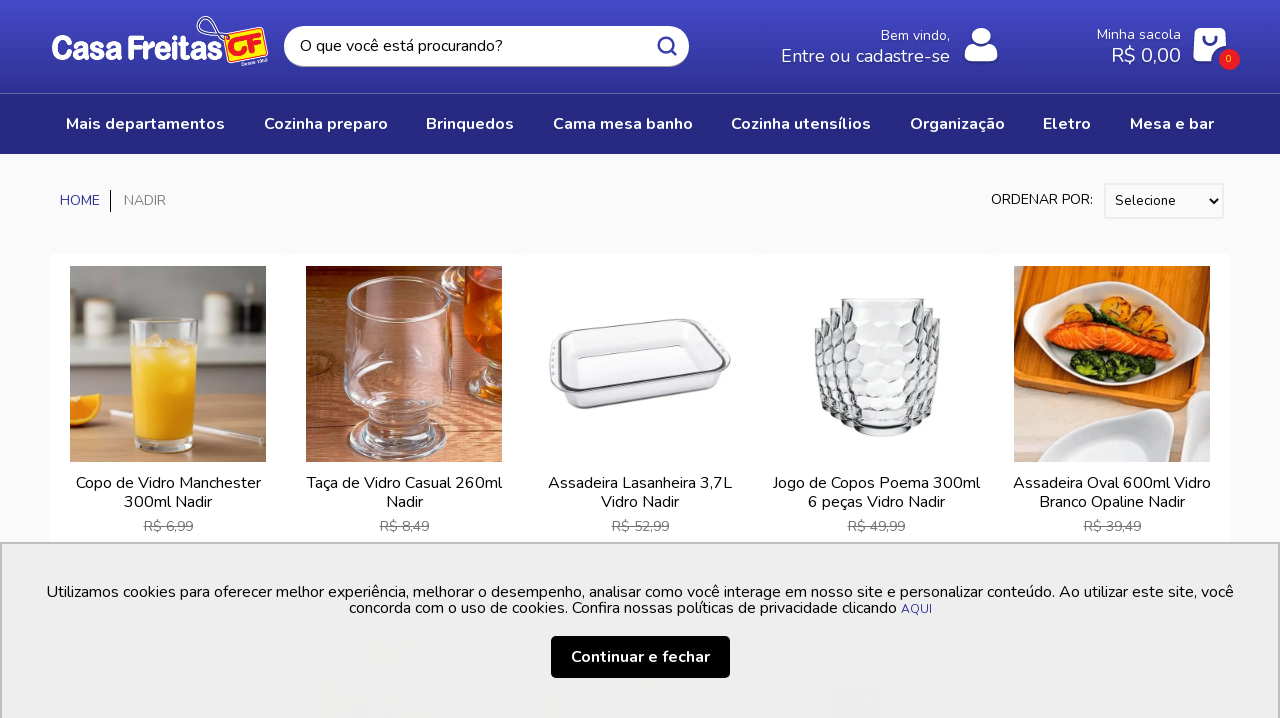

--- FILE ---
content_type: text/html; charset=utf-8
request_url: https://www.casafreitas.com.br/nadir
body_size: 24393
content:
<!DOCTYPE html >
<html xmlns="http://www.w3.org/1999/xhtml" xmlns:vtex="http://www.vtex.com.br/2009/vtex-common" xmlns:vtex.cmc="http://www.vtex.com.br/2009/vtex-commerce" lang="pt-br">
  <head><meta name="language" content="pt-BR" />
<meta name="country" content="BRA" />
<meta name="currency" content="R$" />
<meta http-equiv="Content-Type" content="text/html;charset=utf-8" />
<meta name="description" content="NADIR" />
<meta name="Abstract" content="NADIR" />
<meta name="author" content="Casa Freitas" />
<meta name="copyright" content="Casa Freitas" />
<meta name="vtex-version" content="1.0.0.0" />
<meta http-equiv="pragma" content="no-cache" />
<meta name="viewport" content="width=device-width, initial-scale=1.0" /><link rel="shortcut icon" href="/arquivos/casafreitas-favicon.ico" type="image/x-icon" /><link rel="shortcut icon" href="/arquivos/casafreitasnew.ico" /><link rel="icon" sizes="16x16 32x32 64x64" href="/arquivos/casafreitasnew.ico" /><link rel="icon" type="image/png" sizes="196x196" href="/arquivos/casafreitasnew-192.png?v=637320106458230000" /><link rel="icon" type="image/png" sizes="160x160" href="/arquivos/casafreitasnew-160.png?v=637320106454300000" /><link rel="icon" type="image/png" sizes="96x96" href="/arquivos/casafreitasnew-96.png?v=637320106443500000" /><link rel="icon" type="image/png" sizes="64x64" href="/arquivos/casafreitasnew-64.png?v=637320106436000000" /><link rel="icon" type="image/png" sizes="32x32" href="/arquivos/casafreitasnew-32.png?v=637320106419430000" /><link rel="icon" type="image/png" sizes="16x16" href="/arquivos/casafreitasnew-16.png?v=637320106417100000" /><link rel="apple-touch-icon" href="/arquivos/casafreitasnew-57.png?v=637320106425300000" /><link rel="apple-touch-icon" sizes="114x114" href="/arquivos/casafreitasnew-114.png?v=637320106445230000" /><link rel="apple-touch-icon" sizes="72x72" href="/arquivos/casafreitasnew-72.png?v=637320106440030000" /><link rel="apple-touch-icon" sizes="144x144" href="/arquivos/casafreitasnew-144.png?v=637320106448800000" /><link rel="apple-touch-icon" sizes="60x60" href="/arquivos/casafreitasnew-60.png?v=637320106431870000" /><link rel="apple-touch-icon" sizes="120x120" href="/arquivos/casafreitasnew-120.png?v=637320106446930000" /><link rel="apple-touch-icon" sizes="76x76" href="/arquivos/casafreitasnew-76.png?v=637320106441630000" /><link rel="apple-touch-icon" sizes="152x152" href="/arquivos/casafreitasnew-152.png?v=637320106452570000" /><link rel="apple-touch-icon" sizes="180x180" href="/arquivos/casafreitasnew-180.png?v=637320106456430000" /><meta name="msapplication-TileColor" content="#FFFFFF" /><meta name="msapplication-TileImage" content="/arquivos/casafreitasnew-144.png?v=637320106448800000" /><meta name="msapplication-config" content="/arquivos/browserconfig.xml?v=637320106296400000" /><meta name="theme-color" content="#0C0C0C" /><meta name="msapplication-navbutton-color" content="#0C0C0C" /><meta name="apple-mobile-web-app-status-bar-style" content="#0C0C0C" /><meta http-equiv="X-UA-Compatible" content="IE=edge" /><meta name="google-site-verification" content="Cge9KNRYqO4A44GDlZyZWDJE8WeKdtivf0zzWVhu-Z8" /><title> NADIR 493 – Casa Freitas</title><script type="text/javascript" language="javascript">var jscheckoutUrl = 'https://www.casafreitas.com.br/checkout/#/cart';var jscheckoutAddUrl = 'https://www.casafreitas.com.br/checkout/cart/add';var jscheckoutGiftListId = '';var jsnomeSite = 'casafreitas2';var jsnomeLoja = 'casafreitas2';var jssalesChannel = '1';var defaultStoreCurrency = 'R$';var localeInfo = {"CountryCode":"BRA","CultureCode":"pt-BR","CurrencyLocale":{"RegionDisplayName":"Brazil","RegionName":"BR","RegionNativeName":"Brasil","TwoLetterIsoRegionName":"BR","CurrencyEnglishName":"Brazilian Real","CurrencyNativeName":"Real","CurrencySymbol":"R$","ISOCurrencySymbol":"BRL","Locale":1046,"Format":{"CurrencyDecimalDigits":2,"CurrencyDecimalSeparator":",","CurrencyGroupSeparator":".","CurrencyGroupSize":3,"StartsWithCurrencySymbol":true},"FlagUrl":"http://www.geonames.org/flags/x/br.gif"}};</script> 
<script type="text/javascript" language="javascript">vtxctx = {"searchTerm":"","isOrder":"0","isCheck":"0","isCart":"0","actionType":"","actionValue":"","login":null,"url":"www.casafreitas.com.br","transurl":"www.casafreitas.com.br"};</script> 
<script language="javascript" src="https://io.vtex.com.br/front-libs/jquery/1.8.3/jquery-1.8.3.min.js?v=1.0.0.0"   type="text/javascript"></script>
<script language="javascript" src="https://casafreitas2.vteximg.com.br/scripts/swfobject.js?v=1.0.0.0"   type="text/javascript"></script>
<script language="javascript" src="https://casafreitas2.vteximg.com.br/scripts/vtex.ajax.wait.js?v=1.0.0.0"   type="text/javascript"></script>
<script language="javascript" src="https://casafreitas2.vteximg.com.br/scripts/vtex.common.js?v=1.0.0.0"   type="text/javascript"></script>
<script language="javascript" src="https://vtex.vtexassets.com/_v/public/assets/v1/npm/@vtex/render-extension-loader@0.1.6/lib/render-extension-loader.js?v=1.0.0.0"   type="text/javascript"></script>
<script language="javascript" src="https://io.vtex.com.br/rc/rc.js?v=1.0.0.0"   type="text/javascript"></script>
<script language="javascript" src="https://activity-flow.vtex.com/af/af.js?v=1.0.0.0"   type="text/javascript"></script>
<script language="javascript" src="https://casafreitas2.vteximg.com.br/scripts/vtex.tagmanager.helper.js?v=1.0.0.0"   type="text/javascript"></script>
<script language="javascript" src="https://io.vtex.com.br/portal-ui/v1.21.0/scripts/vtex-events-all.min.js?v=1.0.0.0"   type="text/javascript"></script>
<script language="javascript" src="https://io.vtex.com.br/portal-ui/v1.21.0/scripts/vtex-analytics.js?v=1.0.0.0"   type="text/javascript"></script>
<script language="javascript" src="https://io.vtex.com.br/front-libs/front-i18n/0.7.2/vtex-i18n.min.js?v=1.0.0.0"   type="text/javascript"></script>
<script language="javascript" src="https://io.vtex.com.br/front-libs/front-utils/3.0.8/underscore-extensions.js?v=1.0.0.0"   type="text/javascript"></script>
<script language="javascript" src="https://casafreitas2.vteximg.com.br/scripts/currency-format.min.js?v=1.0.0.0"   type="text/javascript"></script>
<script language="javascript" src="https://io.vtex.com.br/front-libs/dustjs-linkedin/2.3.5/dust-core-2.3.5.min.js?v=1.0.0.0"   type="text/javascript"></script>
<script language="javascript" src="https://io.vtex.com.br/vtex.js/v2.13.1/vtex.min.js?v=1.0.0.0"   type="text/javascript"></script>
<script language="javascript" src="https://casafreitas2.vteximg.com.br/scripts/jquery.ui.core.js?v=1.0.0.0"   type="text/javascript"></script>
<script language="javascript" src="https://casafreitas2.vteximg.com.br/scripts/autocomplete/jquery.ui.widget.js?v=1.0.0.0"   type="text/javascript"></script>
<script language="javascript" src="https://casafreitas2.vteximg.com.br/scripts/autocomplete/jquery.ui.position.js?v=1.0.0.0"   type="text/javascript"></script>
<script language="javascript" src="https://casafreitas2.vteximg.com.br/scripts/autocomplete/jquery.ui.autocomplete.js?v=1.0.0.0"   type="text/javascript"></script>
<script language="javascript" src="https://casafreitas2.vteximg.com.br/scripts/vtex.commerce.search.js?v=1.0.0.0"   type="text/javascript"></script>
<script language="javascript" src="https://casafreitas2.vteximg.com.br/scripts/vtex.viewpart.fulltextsearchbox.js?v=1.0.0.0"   type="text/javascript"></script>
<script language="javascript" src="https://io.vtex.com.br/portal-plugins/2.9.13/js/portal-template-as-modal.min.js?v=1.0.0.0"   type="text/javascript"></script>
<script language="javascript" src="https://io.vtex.com.br/portal-plugins/2.9.13/js/portal-sku-selector-with-template-v2.min.js?v=1.0.0.0"   type="text/javascript"></script>
<script language="javascript" src="https://casafreitas2.vteximg.com.br/scripts/vtex.cookie.js?v=1.0.0.0"   type="text/javascript"></script>
<script language="javascript" src="https://casafreitas2.vteximg.com.br/scripts/jquery.pager.js?v=1.0.0.0"   type="text/javascript"></script>
<link href="https://fonts.googleapis.com/css2?family=Nunito:wght@300;400;600;700;800&amp;display=swap" rel="stylesheet" /><link rel="stylesheet" href="/arquivos/casafreitas-new-vendor.css?v=638302346387030000" /><link rel="stylesheet" href="/arquivos/casafreitas-new.css?v=638443118537500000" /><link rel="stylesheet" href="https://maxcdn.bootstrapcdn.com/font-awesome/4.5.0/css/font-awesome.min.css" /><link rel="stylesheet" href="https://cdnjs.cloudflare.com/ajax/libs/font-awesome/6.2.1/css/all.min.css" integrity="sha512-MV7K8+y+gLIBoVD59lQIYicR65iaqukzvf/nwasF0nqhPay5w/9lJmVM2hMDcnK1OnMGCdVK+iQrJ7lzPJQd1w==" crossorigin="anonymous" referrerpolicy="no-referrer" /><script language="javascript">var ___scriptPathTransac = '';</script><script language="javascript">var ___scriptPath = '';</script>
<!-- Start - WebAnalyticsViewPart -->
<script> var defaultUtmFromFolder = '';</script>
<!-- CommerceContext.Current.VirtualFolder.Name: nadir -->

<script>
vtex.events.addData({"pageCategory":"nadir","pageDepartment":null,"pageUrl":"http://www.casafreitas.com.br/nadir","pageTitle":" NADIR 493 – Casa Freitas","skuStockOutFromShelf":[],"skuStockOutFromProductDetail":[],"shelfProductIds":["1101","1056","32","128","4625","42","896","974","1019"],"accountName":"casafreitas2","pageFacets":["departmentId:5","categoriesFullPath:/45/","brandId:2000010","productClusterSearchableIds:779"]});
</script>

<script>
(function(w,d,s,l,i){w[l]=w[l]||[];w[l].push({'gtm.start':
                            new Date().getTime(),event:'gtm.js'});var f=d.getElementsByTagName(s)[0],
                            j=d.createElement(s),dl=l!='dataLayer'?'&l='+l:'';j.async=true;j.src=
                            '//www.googletagmanager.com/gtm.js?id='+i+dl;f.parentNode.insertBefore(j,f);
                            })(window,document,'script','dataLayer','GTM-WBNW9GD');
</script>

<script>
var helper = new vtexTagManagerHelper('otherView'); helper.init();
</script>

<!-- End - WebAnalyticsViewPart -->
<link rel="canonical" href="https://www.casafreitas.com.br/nadir" /></head>
  <body class="brand search-page resultado-busca"><div class="ajax-content-loader" rel="/no-cache/callcenter/disclaimer"></div><head><!-- Meta Tags e Links de CSS --><meta charset="UTF-8" /><meta name="apple-itunes-app" content="app-id=6618118013, app-argument=https://www.casafreitas.com.br" /><link rel="alternate" href="android-app://com.mobfiq.casafreitas/https://www.casafreitas.com.br" /><meta name="google-site-verification" content="zAOt_GnWzgkmFpwTa7AyooTFCrVxpmozUQiElHt7wGM" /><meta name="facebook-domain-verification" content="e3ch4x89qq64rgj8s5cvoazuabmuz4" /><meta name="viewport" content="width=device-width, initial-scale=1.0" /><title>Casa Freitas</title><!-- Google tag (gtag.js) --><script async="https://www.googletagmanager.com/gtag/js?id=AW-436013811"></script><script>
  window.dataLayer = window.dataLayer || [];
  function gtag(){dataLayer.push(arguments);}
  gtag('js', new Date());
  gtag('config', 'AW-436013811');
</script><style>
    
    .header__section-menu{
        margin-bottom: 2px !important;
    }
    
        /* Media Query para exibir o smartbanner apenas em mobile */
        @media (max-width: 767px) {
            #smart-banner {
                display: block;
            }
        }

        @media (min-width: 768px) {
            #smart-banner {
                display: none;
            }
        }
    </style></head><body><header class="header"><!-- Cabeçalho do site (visível) --><div class="container"><div class="header__section-menu-mobile"><a class="header__section-menu-mobile__btn-menu">Menu</a></div><div class="header__section-logo"><a href="/">Casa Freitas</a></div><div class="header__section-search"><script type="text/javascript" language="javascript"> /*<![CDATA[*/ $(document).ready(function(){currentDept = '0'; enableFullTextSearchBox('ftBoxeb178bcadc944054862185c02e31cd0b', 'ftDepteb178bcadc944054862185c02e31cd0b', 'ftIdxeb178bcadc944054862185c02e31cd0b', 'ftBtneb178bcadc944054862185c02e31cd0b', '/SEARCHTERM','O que você está procurando?' );}); /*]]>*/ </script><fieldset class="busca"><legend>Buscar</legend><label>Buscar</label><select id="ftDepteb178bcadc944054862185c02e31cd0b"><option value="">Todo o Site</option><option value="5">COZINHA PREPARO</option><option value="7">BRINQUEDOS</option><option value="13">CAMA MESA BANHO</option><option value="19">COZINHA UTENSÍLIOS</option><option value="104">ORGANIZAÇÃO</option><option value="39">ELETRO</option><option value="45">MESA E BAR</option><option value="74">ESCOLAR E ESCRITÓRIO</option><option value="90">MÓVEIS</option><option value="94">LIMPEZA</option><option value="30">DECORAÇÃO</option><option value="105">NATAL</option><option value="116">PETS, HOBBIE E LAZER</option><option value="132">PRESENTES E FLORICULTURA</option><option value="150">BEM ESTAR, SAÚDE E CUIDADOS PESSOAIS</option><option value="194">INFORMÁTICA</option><option value="219">BEBÊ</option><option value="223">AUTOMOTIVO</option><option value="275">OFICINA</option><option value="281">ACESSÓRIOS</option></select><input type="hidden" id=ftIdxeb178bcadc944054862185c02e31cd0b value="" /><input id="ftBoxeb178bcadc944054862185c02e31cd0b" class="fulltext-search-box" type="text" size="20" accesskey="b" /><input id="ftBtneb178bcadc944054862185c02e31cd0b" type="button" value="Buscar" class="btn-buscar" /></fieldset></div><div class="header__section-user"><a href="/account"><div class="text"><span>Bem vindo,</span><span>Entre ou cadastre-se</span></div><div class="icon"><i>User</i></div></a></div><div class="header__section-bag"><div class="text"><span>Minha sacola</span><span class="total">R$ 0,00</span></div><div class="icon"><i>Sacola</i><span class="qty-products">0</span></div></div></div><div class="section-content-cart"><div class="minicart-header"><div class="title">Minha Sacola</div><div class="close">Fechar</div></div><div class="minicart-wrapper"><div class="icon-cart"></div><ul class="minicart-items"><li class="minicart-item"></li></ul></div><div class="minicart-total"><div class="minicart-freight is-hidden"><span class="percentage" style="width: 0%;"></span><p class="reamaning-freight">Carregando</p><i></i></div><div class="minicart-middle"><p class="minicart-total-items"><span class="title">Total de itens:</span><span class="minicart-total-items"><span>0</span></span></p><p class="minicart-discount"><span class="title">Descontos:</span><span class="minicart-discount-value"><span>R$ 0,00</span></span></p><p class="minicart-subtotal"><span class="title">Subtotal:</span><span class="minicart-subtotal-value">R$ 0,00</span></p></div><div class="minicat-footer"><a href="/checkout" class="minicart-finish"><span class="title">Finalizar Compra</span></a><a class="minicart-keep-shopping"><span class="title">Continuar comprando</span></a></div></div></div><div id="backdrop-cart"></div></header><div class="header__section-menu"><div class="header__section-menu__header-mobile"><a class="header__section-menu__header-mobile__logo">Casa Freitas</a><a class="header__section-menu__header-mobile__btn-close">Fechar Menu</a></div><div class="container"><div class="menu-departamento"><span class="rt"></span><span class="rb"></span><h3 class="cozinha-preparo"><span></span><a class="menu-item-texto" href="https://www.casafreitas.com.br/cozinha-preparo">COZINHA PREPARO</a></h3><ul class="cozinha-preparo"><li><a href="https://www.casafreitas.com.br/cozinha-preparo/vasilhas-fogao">VASILHAS FOGÃO</a></li><li><a href="https://www.casafreitas.com.br/cozinha-preparo/cacarolas-e-jogos-de-panelas">CAÇAROLAS E JOGOS DE PANELAS</a></li><li><a href="https://www.casafreitas.com.br/cozinha-preparo/panelas-de-pressao">PANELAS DE PRESSÃO</a></li><li><a href="https://www.casafreitas.com.br/cozinha-preparo/frigideiras">FRIGIDEIRAS</a></li><li><a href="https://www.casafreitas.com.br/cozinha-preparo/formas-travessas-e-assadeiras">FORMAS, TRAVESSAS E ASSADEIRAS</a></li><li><a href="https://www.casafreitas.com.br/cozinha-preparo/preparo-inox-aluminio">PREPARO INOX/ALUMINIO</a></li><li><a href="https://www.casafreitas.com.br/cozinha-preparo/preparo-nylon-bambu">PREPARO NYLON/BAMBU</a></li></ul><h3 class="brinquedos even"><span></span><a class="menu-item-texto" href="https://www.casafreitas.com.br/brinquedos">BRINQUEDOS</a></h3><ul class="brinquedos even"><li><a href="https://www.casafreitas.com.br/brinquedos/bolas">bolas</a></li><li><a href="https://www.casafreitas.com.br/brinquedos/bonecos-e-animais">Bonecos e animais</a></li><li><a href="https://www.casafreitas.com.br/brinquedos/carrinhos-e-veiculos">Carrinhos e veiculos</a></li><li><a href="https://www.casafreitas.com.br/brinquedos/diversao-ao-ar-livre">Diversão ao Ar livre</a></li><li><a href="https://www.casafreitas.com.br/brinquedos/educativos">Educativos</a></li><li><a href="https://www.casafreitas.com.br/brinquedos/jogos">Jogos</a></li><li><a href="https://www.casafreitas.com.br/brinquedos/faz-de-conta">FAZ DE CONTA</a></li><li><a href="https://www.casafreitas.com.br/brinquedos/chocalhos-e-mordedores">CHOCALHOS E MORDEDORES</a></li><li><a href="https://www.casafreitas.com.br/brinquedos/bonecas">BONECAS</a></li><li><a href="https://www.casafreitas.com.br/brinquedos/patinete">PATINETE</a></li><li><a href="https://www.casafreitas.com.br/brinquedos/bicicleta">BICICLETA</a></li></ul><h3 class="cama-mesa-banho"><span></span><a class="menu-item-texto" href="https://www.casafreitas.com.br/cama-mesa-banho">CAMA MESA BANHO</a></h3><ul class="cama-mesa-banho"><li><a href="https://www.casafreitas.com.br/cama-mesa-banho/edredons-e-cobertores">EDREDONS E COBERTORES</a></li><li><a href="https://www.casafreitas.com.br/cama-mesa-banho/fronhas">FRONHAS</a></li><li><a href="https://www.casafreitas.com.br/cama-mesa-banho/jogos-de-cama">JOGOS DE CAMA</a></li><li><a href="https://www.casafreitas.com.br/cama-mesa-banho/lencois-avulsos-planos">LENÇÓIS AVULSOS PLANOS</a></li><li><a href="https://www.casafreitas.com.br/cama-mesa-banho/protetor-e-saia-box">PROTETOR E SAIA BOX</a></li><li><a href="https://www.casafreitas.com.br/cama-mesa-banho/travesseiros">TRAVESSEIROS</a></li><li><a href="https://www.casafreitas.com.br/cama-mesa-banho/banho">BANHO</a></li><li><a href="https://www.casafreitas.com.br/cama-mesa-banho/pisos-e-tapetes-banho">PISOS E TAPETES BANHO</a></li><li><a href="https://www.casafreitas.com.br/cama-mesa-banho/roupoes">ROUPÕES</a></li><li><a href="https://www.casafreitas.com.br/cama-mesa-banho/toalhas-lavabo">TOALHAS LAVABO</a></li><li><a href="https://www.casafreitas.com.br/cama-mesa-banho/toalha-de-rosto">TOALHA DE ROSTO</a></li></ul><h3 class="cozinha-utensilios even"><span></span><a class="menu-item-texto" href="https://www.casafreitas.com.br/cozinha-utensilios">COZINHA UTENSÍLIOS</a></h3><ul class="cozinha-utensilios even"><li><a href="https://www.casafreitas.com.br/cozinha-utensilios/facas-e-tabuas-cozinha">FACAS E TABUAS COZINHA</a></li><li><a href="https://www.casafreitas.com.br/cozinha-utensilios/raladores-cortadores-e-descascadores">RALADORES, CORTADORES E DESCASCADORES</a></li><li><a href="https://www.casafreitas.com.br/cozinha-utensilios/acessorios-cozinha">ACESSÓRIOS COZINHA</a></li><li><a href="https://www.casafreitas.com.br/cozinha-utensilios/tigelas-saladeiras-e-bowls">TIGELAS, SALADEIRAS E BOWLS</a></li><li><a href="https://www.casafreitas.com.br/cozinha-utensilios/porta-temperos-e-moedores">PORTA TEMPEROS E MOEDORES</a></li><li><a href="https://www.casafreitas.com.br/cozinha-utensilios/marmitas-e-lancheiras">MARMITAS E LANCHEIRAS</a></li><li><a href="https://www.casafreitas.com.br/cozinha-utensilios/potes-e-porta-mantimentos">POTES E PORTA MANTIMENTOS</a></li></ul><h3 class="organizacao"><span></span><a class="menu-item-texto" href="https://www.casafreitas.com.br/organizacao">ORGANIZAÇÃO</a></h3><ul class="organizacao"><li><a href="https://www.casafreitas.com.br/organizacao/organizacao-lavanderia">ORGANIZAÇÃO LAVANDERIA</a></li><li><a href="https://www.casafreitas.com.br/organizacao/organizacao-closet">ORGANIZAÇÃO CLOSET</a></li><li><a href="https://www.casafreitas.com.br/organizacao/organizacao-cozinha">ORGANIZAÇÃO COZINHA</a></li><li><a href="https://www.casafreitas.com.br/organizacao/organizadores-gerais">ORGANIZADORES GERAIS</a></li><li><a href="https://www.casafreitas.com.br/organizacao/organizacao-banheiro">ORGANIZAÇÃO BANHEIRO</a></li><li><a href="https://www.casafreitas.com.br/organizacao/lixeiras">LIXEIRAS</a></li><li><a href="https://www.casafreitas.com.br/organizacao/organizacao-pessoal-banheiro">ORGANIZACAO PESSOAL/BANHEIRO</a></li></ul><h3 class="eletro even"><span></span><a class="menu-item-texto" href="https://www.casafreitas.com.br/eletro">ELETRO</a></h3><ul class="eletro even"><li><a href="https://www.casafreitas.com.br/eletro/liquidificador">LIQUIDIFICADOR</a></li><li><a href="https://www.casafreitas.com.br/eletro/batedeira-mixer-e-processador">BATEDEIRA, MIXER E PROCESSADOR</a></li><li><a href="https://www.casafreitas.com.br/eletro/grill-sanduicheira-e-torradeira">GRILL, SANDUICHEIRA E TORRADEIRA</a></li><li><a href="https://www.casafreitas.com.br/eletro/fornos-e-microondas">FORNOS E MICROONDAS</a></li><li><a href="https://www.casafreitas.com.br/eletro/bebedouro">BEBEDOURO</a></li><li><a href="https://www.casafreitas.com.br/eletro/cafeteira-eletrica">CAFETEIRA ELÉTRICA</a></li><li><a href="https://www.casafreitas.com.br/eletro/churrasqueira-eletrica">CHURRASQUEIRA ELÉTRICA</a></li><li><a href="https://www.casafreitas.com.br/eletro/espremedores-e-centrifugas">ESPREMEDORES E CENTRÍFUGAS</a></li><li><a href="https://www.casafreitas.com.br/eletro/fritadeira-e-panela-eletrica">FRITADEIRA E PANELA ELETRICA</a></li><li><a href="https://www.casafreitas.com.br/eletro/cozinha-criativa">COZINHA CRIATIVA</a></li><li><a href="https://www.casafreitas.com.br/eletro/ferramentas-eletro">FERRAMENTAS ELETRO</a></li><li><a href="https://www.casafreitas.com.br/eletro/ferro-de-passar">FERRO DE PASSAR</a></li><li><a href="https://www.casafreitas.com.br/eletro/portateis-lar">PORTÁTEIS LAR</a></li><li><a href="https://www.casafreitas.com.br/eletro/saude-e-cuidados-pessoais">SAÚDE E CUIDADOS PESSOAIS</a></li><li><a href="https://www.casafreitas.com.br/eletro/ventiladores-e-climatizadores">VENTILADORES E CLIMATIZADORES</a></li><li><a href="https://www.casafreitas.com.br/eletro/lavadora">LAVADORA</a></li><li><a href="https://www.casafreitas.com.br/eletro/fogao-eletrico">FOGÃO ELÉTRICO</a></li></ul><h3 class="mesa-e-bar"><span></span><a class="menu-item-texto" href="https://www.casafreitas.com.br/mesa-e-bar">MESA E BAR</a></h3><ul class="mesa-e-bar"><li><a href="https://www.casafreitas.com.br/mesa-e-bar/pratos">PRATOS</a></li><li><a href="https://www.casafreitas.com.br/mesa-e-bar/aparelhos-de-cha-jantar">APARELHOS DE CHÁ/JANTAR</a></li><li><a href="https://www.casafreitas.com.br/mesa-e-bar/copos-e-garrafas-hidratacao">COPOS E GARRAFAS HIDRATAÇÃO</a></li><li><a href="https://www.casafreitas.com.br/mesa-e-bar/copos-e-tacas">COPOS E TAÇAS</a></li><li><a href="https://www.casafreitas.com.br/mesa-e-bar/talheres-e-faqueiros">TALHERES E FAQUEIROS</a></li><li><a href="https://www.casafreitas.com.br/mesa-e-bar/jarras-garrafas-e-suqueiras">JARRAS, GARRAFAS E SUQUEIRAS</a></li><li><a href="https://www.casafreitas.com.br/mesa-e-bar/xicaras-e-canecas">XÍCARAS E CANECAS</a></li><li><a href="https://www.casafreitas.com.br/mesa-e-bar/bar">BAR</a></li><li><a href="https://www.casafreitas.com.br/mesa-e-bar/garrafas-termicas">GARRAFAS TÉRMICAS</a></li><li><a href="https://www.casafreitas.com.br/mesa-e-bar/matinais">MATINAIS</a></li><li><a href="https://www.casafreitas.com.br/mesa-e-bar/servico-mesa">SERVIÇO MESA</a></li><li><a href="https://www.casafreitas.com.br/mesa-e-bar/fruteiras-e-acessorios-mesa">FRUTEIRAS E ACESSÓRIOS MESA</a></li><li><a href="https://www.casafreitas.com.br/mesa-e-bar/acessorios-bebidas">ACESSORIOS BEBIDAS</a></li><li><a href="https://www.casafreitas.com.br/mesa-e-bar/decor-aparadores">DECOR APARADORES</a></li></ul><h3 class="escolar-e-escritorio even"><span></span><a class="menu-item-texto" href="https://www.casafreitas.com.br/escolar-e-escritorio">ESCOLAR E ESCRITÓRIO</a></h3><ul class="escolar-e-escritorio even"><li><a href="https://www.casafreitas.com.br/escolar-e-escritorio/mochilas">MOCHILAS</a></li><li><a href="https://www.casafreitas.com.br/escolar-e-escritorio/papel-tesoura-e-acessorios">PAPEL, TESOURA E ACESSÓRIOS</a></li></ul><h3 class="moveis"><span></span><a class="menu-item-texto" href="https://www.casafreitas.com.br/moveis">MÓVEIS</a></h3><ul class="moveis"><li><a href="https://www.casafreitas.com.br/moveis/banquetas">BANQUETAS</a></li><li><a href="https://www.casafreitas.com.br/moveis/bancos-bar">BANCOS BAR</a></li><li><a href="https://www.casafreitas.com.br/moveis/cadeiras">CADEIRAS</a></li><li><a href="https://www.casafreitas.com.br/moveis/mesas-plasticas">MESAS PLÁSTICAS</a></li><li><a href="https://www.casafreitas.com.br/moveis/mesas-madeira">MESAS MADEIRA</a></li><li><a href="https://www.casafreitas.com.br/moveis/mesas-diversas">MESAS DIVERSAS</a></li><li><a href="https://www.casafreitas.com.br/moveis/poltronas-e-puffs">POLTRONAS E PUFFS</a></li><li><a href="https://www.casafreitas.com.br/moveis/prateleiras">PRATELEIRAS</a></li><li><a href="https://www.casafreitas.com.br/moveis/estantes">ESTANTES</a></li><li class="lista-completa"><a href="https://www.casafreitas.com.br/moveis">Lista completa<span></span></a></li></ul><h3 class="limpeza even"><span></span><a class="menu-item-texto" href="https://www.casafreitas.com.br/limpeza">LIMPEZA</a></h3><ul class="limpeza even"><li><a href="https://www.casafreitas.com.br/limpeza/bacias-e-baldes">BACIAS E BALDES</a></li><li><a href="https://www.casafreitas.com.br/limpeza/lixeiras">LIXEIRAS</a></li><li><a href="https://www.casafreitas.com.br/limpeza/rodos-e-mops">RODOS E MOPS</a></li><li><a href="https://www.casafreitas.com.br/limpeza/acessorios-de-limpeza">ACESSÓRIOS DE LIMPEZA</a></li></ul><h3 class="decoracao"><span></span><a class="menu-item-texto" href="https://www.casafreitas.com.br/decoracao">DECORAÇÃO</a></h3><ul class="decoracao"><li><a href="https://www.casafreitas.com.br/decoracao/mantas-e-protetores-sofa">MANTAS E PROTETORES SOFÁ</a></li><li><a href="https://www.casafreitas.com.br/decoracao/almofadas-e-capas">ALMOFADAS E CAPAS</a></li><li><a href="https://www.casafreitas.com.br/decoracao/cortinas">CORTINAS</a></li><li><a href="https://www.casafreitas.com.br/decoracao/varoes">VARÕES</a></li><li><a href="https://www.casafreitas.com.br/decoracao/tapetes">TAPETES</a></li><li><a href="https://www.casafreitas.com.br/decoracao/vaso">VASO</a></li><li><a href="https://www.casafreitas.com.br/decoracao/quadros">QUADROS</a></li></ul><h3 class="natal even"><span></span><a class="menu-item-texto" href="https://www.casafreitas.com.br/natal">NATAL</a></h3><ul class="natal even"><li><a href="https://www.casafreitas.com.br/natal/decoracao-natal">DECORAÇÃO NATAL</a></li><li><a href="https://www.casafreitas.com.br/natal/utilidades-natal">UTILIDADES NATAL</a></li><li><a href="https://www.casafreitas.com.br/natal/bolas-de-natal">BOLAS DE NATAL</a></li></ul><h3 class="pets-hobbie-e-lazer"><span></span><a class="menu-item-texto" href="https://www.casafreitas.com.br/pets-hobbie-e-lazer">PETS, HOBBIE E LAZER</a></h3><ul class="pets-hobbie-e-lazer"><li><a href="https://www.casafreitas.com.br/pets-hobbie-e-lazer/camping">CAMPING</a></li><li><a href="https://www.casafreitas.com.br/pets-hobbie-e-lazer/casa-e-jardim">CASA E JARDIM</a></li><li><a href="https://www.casafreitas.com.br/pets-hobbie-e-lazer/viagem">VIAGEM</a></li><li><a href="https://www.casafreitas.com.br/pets-hobbie-e-lazer/termicos">TÉRMICOS</a></li><li><a href="https://www.casafreitas.com.br/pets-hobbie-e-lazer/lazer">LAZER</a></li></ul><h3 class="presentes-e-floricultura even"><span></span><a class="menu-item-texto" href="https://www.casafreitas.com.br/presentes-e-floricultura">PRESENTES E FLORICULTURA</a></h3><ul class="presentes-e-floricultura even"><li><a href="https://www.casafreitas.com.br/presentes-e-floricultura/decor-paredes">DECOR PAREDES</a></li><li><a href="https://www.casafreitas.com.br/presentes-e-floricultura/fotos">FOTOS</a></li><li><a href="https://www.casafreitas.com.br/presentes-e-floricultura/objetos-decorativos">OBJETOS DECORATIVOS</a></li><li><a href="https://www.casafreitas.com.br/presentes-e-floricultura/bandejas-decorativas">BANDEJAS DECORATIVAS</a></li></ul><h3 class="bem-estar-saude-e-cuidados-pessoais"><span></span><a class="menu-item-texto" href="https://www.casafreitas.com.br/bem-estar-saude-e-cuidados-pessoais">BEM ESTAR, SAÚDE E CUIDADOS PESSOAIS</a></h3><ul class="bem-estar-saude-e-cuidados-pessoais"><li><a href="https://www.casafreitas.com.br/bem-estar-saude-e-cuidados-pessoais/saude">SAÚDE</a></li><li><a href="https://www.casafreitas.com.br/bem-estar-saude-e-cuidados-pessoais/bem--estar">BEM  ESTAR</a></li><li><a href="https://www.casafreitas.com.br/bem-estar-saude-e-cuidados-pessoais/beleza">BELEZA</a></li></ul><h3 class="informatica even"><span></span><a class="menu-item-texto" href="https://www.casafreitas.com.br/informatica">INFORMÁTICA</a></h3><ul class="informatica even"><li><a href="https://www.casafreitas.com.br/informatica/fone-de-ouvidos">FONE DE OUVIDOS</a></li></ul><h3 class="bebe"><span></span><a class="menu-item-texto" href="https://www.casafreitas.com.br/bebe">BEBÊ</a></h3><ul class="bebe"><li><a href="https://www.casafreitas.com.br/bebe/acessorios-bebe">Acessórios bebê</a></li><li><a href="https://www.casafreitas.com.br/bebe/pratos">Pratos</a></li><li><a href="https://www.casafreitas.com.br/bebe/talheres">Talheres</a></li><li><a href="https://www.casafreitas.com.br/bebe/pote-e-porta-mantimentos">Pote e porta mantimentos</a></li></ul><h3 class="acessorios even"><span></span><a class="menu-item-texto" href="https://www.casafreitas.com.br/acessorios">ACESSÓRIOS</a></h3><ul class="acessorios even"><li><a href="https://www.casafreitas.com.br/acessorios/guarda-chuva">GUARDA-CHUVA</a></li></ul><div class="brandFilter"><h3>Marcas</h3><ul><li><a href="https://www.casafreitas.com.br/3-elos-artefatos-de-madeira-ltda">3 ELOS ARTEFATOS DE MADEIRA LTDA</a></li><li><a href="https://www.casafreitas.com.br/aclive-sun-industria-de-plasticos-e-polimeros-eireli">ACLIVE SUN INDUSTRIA DE PLASTICOS E POLIMEROS EIRELI</a></li><li><a href="https://www.casafreitas.com.br/acomix-metalurgica-ltda">ACOMIX METALURGICA LTDA</a></li><li><a href="https://www.casafreitas.com.br/alpha-industria-e-comercio-de-aluminio-ltda">ALPHA INDUSTRIA E COMERCIO DE ALUMINIO LTDA</a></li><li><a href="https://www.casafreitas.com.br/altenburg">Altenburg</a></li><li><a href="https://www.casafreitas.com.br/aluminio-nordeste">ALUMINIO NORDESTE</a></li><li><a href="https://www.casafreitas.com.br/anjo">Anjo</a></li><li><a href="https://www.casafreitas.com.br/apolo">Apolo</a></li><li><a href="https://www.casafreitas.com.br/appel-industria-textil-eireli">APPEL INDUSTRIA TEXTIL EIRELI</a></li><li><a href="https://www.casafreitas.com.br/arca-plast-industria-e-comercio-de-plasticos-ltda">ARCA PLAST INDUSTRIA E COMERCIO DE PLASTICOS LTDA</a></li><li><a href="https://www.casafreitas.com.br/arell-importacao-e-comercio-ltda">ARELL IMPORTACAO E COMERCIO LTDA</a></li><li><a href="https://www.casafreitas.com.br/asf-comercio-atacadista-de-elastomeros-ltda">ASF COMERCIO ATACADISTA DE ELASTOMEROS LTDA</a></li><li><a href="https://www.casafreitas.com.br/bak-premium">BAK PREMIUM</a></li><li><a href="https://www.casafreitas.com.br/barcraft">BARCRAFT</a></li><li><a href="https://www.casafreitas.com.br/bee-toys-industria-e-comercio-de-brinquedos">BEE TOYS INDUSTRIA E COMERCIO DE BRINQUEDOS</a></li><li><a href="https://www.casafreitas.com.br/behling">BEHLING</a></li><li><a href="https://www.casafreitas.com.br/bella-janela-ind-de-cortinas-ltda">BELLA JANELA IND DE CORTINAS LTDA</a></li><li><a href="https://www.casafreitas.com.br/black---decker-do-brasil-ltda">BLACK & DECKER DO BRASIL LTDA</a></li><li><a href="https://www.casafreitas.com.br/botafogo-31-utilidades-de-lazer-ltd">BOTAFOGO 31 UTILIDADES DE LAZER LTD</a></li><li><a href="https://www.casafreitas.com.br/bpr-comercio-e-emprendimentos-ltda---tutto-decor">BPR COMERCIO E EMPRENDIMENTOS LTDA - TUTTO DECOR</a></li><li><a href="https://www.casafreitas.com.br/brinquedos-cometa-ltda">BRINQUEDOS COMETA LTDA</a></li><li><a href="https://www.casafreitas.com.br/buddemeyer-s-a">BUDDEMEYER S/A</a></li><li><a href="https://www.casafreitas.com.br/c-e-c-comercio-e-importacao-de-utilidades-do-lar-ltda">C E C COMERCIO E IMPORTACAO DE UTILIDADES DO LAR LTDA</a></li><li><a href="https://www.casafreitas.com.br/c-ambiente">C.AMBIENTE</a></li><li><a href="https://www.casafreitas.com.br/calesita-industria-de-brinquedos-ltda">CALESITA INDUSTRIA DE BRINQUEDOS LTDA</a></li><li><a href="https://www.casafreitas.com.br/casa-ambiente">Casa Ambiente</a></li><li><a href="https://www.casafreitas.com.br/cascavel---v--madalozzo---cia-ltda">CASCAVEL - V. MADALOZZO & CIA LTDA</a></li><li><a href="https://www.casafreitas.com.br/ceramica-2b">CERAMICA 2B</a></li><li><a href="https://www.casafreitas.com.br/ceramica-brasilia---ceramica-fj-vasos-e-artesanatos-ltda-me">CERAMICA BRASILIA - CERAMICA FJ VASOS E ARTESANATOS LTDA ME</a></li><li><a href="https://www.casafreitas.com.br/cinco-plastic-industria-de-artefatos-de-plasticos">CINCO PLASTIC INDUSTRIA DE ARTEFATOS DE PLASTICOS</a></li><li><a href="https://www.casafreitas.com.br/comercial-dm-brasil-ltda">COMERCIAL DM BRASIL LTDA</a></li><li><a href="https://www.casafreitas.com.br/coral">Coral</a></li><li><a href="https://www.casafreitas.com.br/cozinha---cia">COZINHA & CIA</a></li><li><a href="https://www.casafreitas.com.br/cristar">Cristar</a></li><li><a href="https://www.casafreitas.com.br/culturama-editora-e-distribuidora-ltda">CULTURAMA EDITORA E DISTRIBUIDORA LTDA</a></li><li><a href="https://www.casafreitas.com.br/d´casa">D´Casa</a></li><li><a href="https://www.casafreitas.com.br/dcasa">Dcasa</a></li><li><a href="https://www.casafreitas.com.br/dcrl-confeccoes-eireli">DCRL CONFECCOES EIRELI</a></li><li><a href="https://www.casafreitas.com.br/debiasi-artefatos-de-madeira-e-plasticos-ltda">DEBIASI ARTEFATOS DE MADEIRA E PLASTICOS LTDA</a></li><li><a href="https://www.casafreitas.com.br/diego-maia-parente-linhares-ltda">DIEGO MAIA PARENTE LINHARES LTDA</a></li><li><a href="https://www.casafreitas.com.br/dinjet-dantas-industria-de-injetados-ltda">DINJET DANTAS INDUSTRIA DE INJETADOS LTDA</a></li><li><a href="https://www.casafreitas.com.br/divertoys-industria-e-comercio-ltda">DIVERTOYS INDUSTRIA E COMERCIO LTDA</a></li><li><a href="https://www.casafreitas.com.br/dr-fabricacao-de-artefatos-de-material-plastico-eirelidr-fabricacao-de-artefatos">DR FABRICACAO DE ARTEFATOS DE MATERIAL PLASTICO EIRELIDR FABRICACAO DE ARTEFATOS</a></li><li><a href="https://www.casafreitas.com.br/duartes-distribuicao">DUARTES DISTRIBUICAO</a></li><li><a href="https://www.casafreitas.com.br/dup">DUP</a></li><li><a href="https://www.casafreitas.com.br/esmaltec-s-a-">ESMALTEC S/A.</a></li><li><a href="https://www.casafreitas.com.br/estamparia-s-a">ESTAMPARIA S/A</a></li><li><a href="https://www.casafreitas.com.br/etitoys">ETITOYS</a></li><li><a href="https://www.casafreitas.com.br/evo-produtos-sustentaveis-ltda">EVO PRODUTOS SUSTENTAVEIS LTDA</a></li><li><a href="https://www.casafreitas.com.br/exp-materiais-eletricos-ltda">EXP MATERIAIS ELETRICOS LTDA</a></li><li><a href="https://www.casafreitas.com.br/faber-castell-s-a">FABER-CASTELL S/A</a></li><li><a href="https://www.casafreitas.com.br/fabrinox">FABRINOX</a></li><li><a href="https://www.casafreitas.com.br/fibrasca">Fibrasca</a></li><li><a href="https://www.casafreitas.com.br/forma">Forma</a></li><li><a href="https://www.casafreitas.com.br/for-plast">FOR-PLAST</a></li><li><a href="https://www.casafreitas.com.br/for-plast">FOR-PLAST</a></li><li><a href="https://www.casafreitas.com.br/fratelli">FRATELLI</a></li><li><a href="https://www.casafreitas.com.br/germer">GERMER</a></li><li><a href="https://www.casafreitas.com.br/global-jet--gaabor-">GLOBAL JET (GAABOR)</a></li><li><a href="https://www.casafreitas.com.br/gress-industria">GRESS INDUSTRIA</a></li><li><a href="https://www.casafreitas.com.br/grow-jogos-e-brinquedos-ltda">GROW JOGOS E BRINQUEDOS LTDA</a></li><li><a href="https://www.casafreitas.com.br/gs">GS</a></li><li><a href="https://www.casafreitas.com.br/gs-comercial">GS COMERCIAL</a></li><li><a href="https://www.casafreitas.com.br/haus-concept">HAUS CONCEPT</a></li><li><a href="https://www.casafreitas.com.br/hedrons-textil">HEDRONS TEXTIL</a></li><li><a href="https://www.casafreitas.com.br/home-design">Home Design</a></li><li><a href="https://www.casafreitas.com.br/horacilio">HORACILIO</a></li><li><a href="https://www.casafreitas.com.br/industria-de-tapetes-junior-ltda">INDUSTRIA DE TAPETES JUNIOR LTDA</a></li><li><a href="https://www.casafreitas.com.br/industria-e-comercio-de-metais-spindola-eirel">INDUSTRIA E COMERCIO DE METAIS SPINDOLA EIREL</a></li><li><a href="https://www.casafreitas.com.br/inga-import-ltda">INGA IMPORT LTDA</a></li><li><a href="https://www.casafreitas.com.br/inova">Inova</a></li><li><a href="https://www.casafreitas.com.br/irmaos-dalaneze---adijomar-ltda">IRMAOS DALANEZE - ADIJOMAR LTDA</a></li><li><a href="https://www.casafreitas.com.br/j-p-brink-ltda---epp">J P BRINK LTDA - EPP</a></li><li><a href="https://www.casafreitas.com.br/ke-home">Ke Home</a></li><li><a href="https://www.casafreitas.com.br/keita---k-za-industria-e-comercio">KEITA - K.ZA INDUSTRIA E COMERCIO</a></li><li><a href="https://www.casafreitas.com.br/lepper">LEPPER</a></li><li><a href="https://www.casafreitas.com.br/lize-utilita">LIZE UTILITÁ</a></li><li><a href="https://www.casafreitas.com.br/lrs-comercio-de-utilidades-ltda">LRS COMERCIO DE UTILIDADES LTDA</a></li><li><a href="https://www.casafreitas.com.br/luvidarte">Luvidarte</a></li><li><a href="https://www.casafreitas.com.br/luzia-pires-montenegro">LUZIA PIRES MONTENEGRO</a></li><li><a href="https://www.casafreitas.com.br/m--plast">M. Plast</a></li><li><a href="https://www.casafreitas.com.br/mabruk">MABRUK</a></li><li><a href="https://www.casafreitas.com.br/magic-kids-comercio-ltda">MAGIC KIDS COMERCIO LTDA</a></li><li><a href="https://www.casafreitas.com.br/maison">MAISON</a></li><li><a href="https://www.casafreitas.com.br/manufatura-de-brinquedos-pica-pau-ltda">MANUFATURA DE BRINQUEDOS PICA-PAU LTDA</a></li><li><a href="https://www.casafreitas.com.br/maria-de-fatima-da-silva">MARIA DE FATIMA DA SILVA</a></li><li><a href="https://www.casafreitas.com.br/martiplast-industria-e-comercio-de-plasticos-ltda">MARTIPLAST INDUSTRIA E COMERCIO DE PLASTICOS LTDA</a></li><li><a href="https://www.casafreitas.com.br/mastiplast">MASTIPLAST</a></li><li><a href="https://www.casafreitas.com.br/maxima-plastic">MAXIMA PLASTIC</a></li><li><a href="https://www.casafreitas.com.br/maxxi-house">MAXXI HOUSE</a></li><li><a href="https://www.casafreitas.com.br/mcd">MCD</a></li><li><a href="https://www.casafreitas.com.br/mecanica-e-estamparia-sao-bernardo-ltda">MECANICA E ESTAMPARIA SAO BERNARDO LTDA</a></li><li><a href="https://www.casafreitas.com.br/metaltru">Metaltru</a></li><li><a href="https://www.casafreitas.com.br/milk">MILK</a></li><li><a href="https://www.casafreitas.com.br/moas">Moas</a></li><li><a href="https://www.casafreitas.com.br/moas--buba-toys-importacao-e-exportacao-ltda">MOAS/ BUBA TOYS IMPORTACAO E EXPORTACAO LTDA</a></li><li><a href="https://www.casafreitas.com.br/monaco">MONACO</a></li><li><a href="https://www.casafreitas.com.br/motta-loucas-de-barro-ltda---epp">MOTTA LOUCAS DE BARRO LTDA - EPP</a></li><li><a href="https://www.casafreitas.com.br/mozart-cristal">Mozart Cristal</a></li><li><a href="https://www.casafreitas.com.br/mult-mix">MULT MIX</a></li><li><a href="https://www.casafreitas.com.br/multiflon">Multiflon</a></li><li><a href="https://www.casafreitas.com.br/nadir">NADIR</a></li><li><a href="https://www.casafreitas.com.br/ndi-importacao-exportacao">NDI IMPORTACAO, EXPORTACAO</a></li><li><a href="https://www.casafreitas.com.br/ndi-importacao-exportacao">NDI IMPORTACAO, EXPORTACAO</a></li><li><a href="https://www.casafreitas.com.br/nig">NIG</a></li><li><a href="https://www.casafreitas.com.br/nitronplast-ind-e-comercio-ltda">NITRONPLAST IND E COMERCIO LTDA</a></li><li><a href="https://www.casafreitas.com.br/noritake">NORITAKE</a></li><li><a href="https://www.casafreitas.com.br/om-utilidades-domesticas-ltda">OM UTILIDADES DOMESTICAS LTDA</a></li><li><a href="https://www.casafreitas.com.br/orange-toys">ORANGE TOYS</a></li><li><a href="https://www.casafreitas.com.br/ortex-organizacao-textil-industri-e-comercio-de-corretagem-ltda">ORTEX ORGANIZACAO TEXTIL INDUSTRI E COMERCIO DE CORRETAGEM LTDA</a></li><li><a href="https://www.casafreitas.com.br/oxford">OXFORD</a></li><li><a href="https://www.casafreitas.com.br/paramont">PARAMONT</a></li><li><a href="https://www.casafreitas.com.br/plasteb-ind-plasticos-do-ceara-ltda-me">PLASTEB IND PLASTICOS DO CEARA LTDA ME</a></li><li><a href="https://www.casafreitas.com.br/plastilar-utilidades-domesticas">PLASTILAR UTILIDADES DOMESTICAS</a></li><li><a href="https://www.casafreitas.com.br/playduo-importacao--exportacao-e-dist--de-art--plas--eirel">PLAYDUO IMPORTACAO. EXPORTACAO E DIST. DE ART. PLAS. EIREL</a></li><li><a href="https://www.casafreitas.com.br/pleion">PLEION</a></li><li><a href="https://www.casafreitas.com.br/porto-brasil">PORTO BRASIL</a></li><li><a href="https://www.casafreitas.com.br/prat-k-industria-e-comercio-de-moveis-e-utilidades-ltda">PRAT-K INDUSTRIA E COMERCIO DE MOVEIS E UTILIDADES LTDA</a></li><li><a href="https://www.casafreitas.com.br/rainha-ind-e-com-de-plast-ltda">RAINHA IND E COM DE PLAST LTDA</a></li><li><a href="https://www.casafreitas.com.br/reistar-industria-e-comercio-de-eletronicos-ltda">REISTAR INDUSTRIA E COMERCIO DE ELETRONICOS LTDA</a></li><li><a href="https://www.casafreitas.com.br/relobraz">RELOBRAZ</a></li><li><a href="https://www.casafreitas.com.br/rochedo">Rochedo</a></li><li><a href="https://www.casafreitas.com.br/rotobrinq">Rotobrinq</a></li><li><a href="https://www.casafreitas.com.br/royal-porcelain">ROYAL PORCELAIN</a></li><li><a href="https://www.casafreitas.com.br/samba-toys">SAMBA TOYS</a></li><li><a href="https://www.casafreitas.com.br/schmidt">SCHMIDT</a></li><li><a href="https://www.casafreitas.com.br/seanite">SEANITE</a></li><li><a href="https://www.casafreitas.com.br/secalux">Secalux</a></li><li><a href="https://www.casafreitas.com.br/shefield-plate">SHEFIELD PLATE</a></li><li><a href="https://www.casafreitas.com.br/singular-dreams-industria-e-comercio-ltda">SINGULAR DREAMS INDUSTRIA E COMERCIO LTDA</a></li><li><a href="https://www.casafreitas.com.br/startools-ferramentas-comercio-importacao-e-exportacao-ltda">STARTOOLS FERRAMENTAS, COMERCIO, IMPORTACAO E EXPORTACAO LTDA</a></li><li><a href="https://www.casafreitas.com.br/std-comercial">STD COMERCIAL</a></li><li><a href="https://www.casafreitas.com.br/tecelagem-atlantica-eireli">TECELAGEM ATLANTICA EIRELI</a></li><li><a href="https://www.casafreitas.com.br/tecelagem-sao-cristovao-ltda">TECELAGEM SAO CRISTOVAO LTDA</a></li><li><a href="https://www.casafreitas.com.br/tecelagem-valle-ltda">TECELAGEM VALLE LTDA</a></li><li><a href="https://www.casafreitas.com.br/terramada-porcelanas-finas-ltda">TERRAMADA PORCELANAS FINAS LTDA</a></li><li><a href="https://www.casafreitas.com.br/tid-importacao-e-distribuicao-ltda">TID IMPORTACAO E DISTRIBUICAO LTDA</a></li><li><a href="https://www.casafreitas.com.br/tk3-ind--e-com--de-equip--esportivos-ltda">TK3 IND. E COM. DE EQUIP. ESPORTIVOS LTDA</a></li><li><a href="https://www.casafreitas.com.br/toalhas-groh-eireli">TOALHAS GROH EIRELI</a></li><li><a href="https://www.casafreitas.com.br/topplast-industria-e-comercio-ltda">TOPPLAST INDUSTRIA E COMERCIO LTDA</a></li><li><a href="https://www.casafreitas.com.br/toyster">Toyster</a></li><li><a href="https://www.casafreitas.com.br/tramontina">Tramontina</a></li><li><a href="https://www.casafreitas.com.br/tropical-aromas-distribuidora-eireli">TROPICAL AROMAS DISTRIBUIDORA EIRELI</a></li><li><a href="https://www.casafreitas.com.br/usual-brinquedos">USUAL BRINQUEDOS</a></li><li><a href="https://www.casafreitas.com.br/util-comercio">UTIL COMERCIO</a></li><li><a href="https://www.casafreitas.com.br/uz">UZ</a></li><li><a href="https://www.casafreitas.com.br/wellmix-importacao-de-utilidades-eireli">WELLMIX IMPORTACAO DE UTILIDADES EIRELI</a></li><li><a href="https://www.casafreitas.com.br/zenone-lira-paiva-me">ZENONE LIRA PAIVA ME</a></li></ul></div></div></div><div class="header__section-menu__footer-mobile"><a href="/account">Minha conta</a><a href="/account#/order">Meus pedidos</a></div></div><div id="backdrop-menu"></div></body><div class="section-department"><div class="container"><div class="wrapper"><div class="section-breadcrumb"><div class="bread-crumb">
<ul>
<li><a title="Casa Freitas" href="/">Casa Freitas</a></li>
<li class="last"><strong><a title="NADIR" href="https://www.casafreitas.com.br/nadir?PS=45">NADIR</a></strong></li></ul>
</div>
</div><div class="section-banner"></div><div class="btn-filter">Filtrar</div><div class="section-filters">
<script type="text/javascript" language="javascript">
    $(document).ready(function() {
        partialSearchUrl = '/busca?fq=H%3a493&fq=B%3a2000010&PS=45&';
    });
</script>
<div class="navigation">    <div class="menu-departamento">        <span class="rt"></span><span class="rb"></span><div class="search-single-navigator" style="display:block"><h3 class="cozinha-preparo"><span></span><a href="https://www.casafreitas.com.br/cozinha-preparo/nadir/493?PS=45&map=c,b,productClusterIds" title="COZINHA PREPARO">COZINHA PREPARO</a></h3>
<ul class="cozinha-preparo"><li class="last"><a href="https://www.casafreitas.com.br/cozinha-preparo/formas-travessas-e-assadeiras/nadir/493?PS=45&map=c,c,b,productClusterIds" title="FORMAS, TRAVESSAS E ASSADEIRAS">FORMAS, TRAVESSAS E ASSADEIRAS (3)</a></li>
</ul><h3 class="mesa-e-bar"><span></span><a href="https://www.casafreitas.com.br/mesa-e-bar/nadir/493?PS=45&map=c,b,productClusterIds" title="MESA E BAR">MESA E BAR</a></h3>
<ul class="mesa-e-bar"><li class="last"><a href="https://www.casafreitas.com.br/mesa-e-bar/copos-e-tacas/nadir/493?PS=45&map=c,c,b,productClusterIds" title="COPOS E TAÇAS">COPOS E TAÇAS (6)</a></li>
</ul></div>    </div></div><div class="urlLastSearch" style="display:none">http://www.casafreitas.com.br/nadir</div><span class="btn-close-filter">Fechar</span></div><div class="section-shelf-products"><div class="main"><p class="searchResultsTime"><span class="resultado-busca-numero"><span class="label">Produtos encontrados:</span> <span class="value">9</span></span><span class="resultado-busca-termo"> <span class="label">Resultado da Pesquisa por:</span> <strong class="value"></strong></span><span class="resultado-busca-tempo"> <span class="label">em</span> <span class="value">4 ms</span></span></p><div class="sub"><div class="resultado-busca-filtro">
<fieldset class="orderBy">
<label>Ordenar por:</label>
<select id="O" onchange="window.location.href= '/nadir/493?PS=45&map=b,productClusterIds&' + 'O=' + this.options[this.selectedIndex].value">
<option  value="">Selecione</option>
<option  value="OrderByPriceASC">Menor Preço</option>
<option  value="OrderByPriceDESC">Maior Preço</option>
<option  value="OrderByTopSaleDESC">Mais vendidos</option>
<option  value="OrderByReviewRateDESC">Melhores avaliações</option>
<option  value="OrderByNameASC">A - Z</option>
<option  value="OrderByNameDESC">Z - A</option>
<option  value="OrderByReleaseDateDESC">Data de lançamento</option>
<option  value="OrderByBestDiscountDESC">Melhor Desconto</option>
</select>
</fieldset>
<fieldset class="filterBy">
Itens por página:
<select id="PS" onchange="window.location.href= '/nadir/493?map=b,productClusterIds&' + 'PS=' + this.options[this.selectedIndex].value">
<option selected="selected" value="45">45</option>
<option  value="90">90</option>
<option  value="135">135</option>
<option  value="180">180</option>
</select>
</fieldset>
<p class="compare">Produtos selecionados para comparar: <strong><span class="compare-selection-count" id="NumeroSuperior">0</span></strong><a title="Comparar" class="btn-comparar" href="#">Comparar</a></p></div></div><div class="vitrine resultItemsWrapper">
            <script type='text/javascript'>
            var pagecount_65480701;
            $(document).ready(function () {
                pagecount_65480701 = 1;
                $('#PagerTop_65480701').pager({ pagenumber: 1, pagecount: pagecount_65480701, buttonClickCallback: PageClick_65480701 });
                $('#PagerBottom_65480701').pager({ pagenumber: 1, pagecount: pagecount_65480701, buttonClickCallback: PageClick_65480701 });
                if (window.location.hash != '') PageClick_65480701(window.location.hash.replace(/\#/, ''));
            });
            PageClick_65480701 = function(pageclickednumber) {
                window.location.hash = pageclickednumber;
                $('#ResultItems_65480701').load('/buscapagina?fq=H%3a493&fq=B%3a2000010&PS=45&sl=f20e26c6-e080-487c-ae0e-ee543c82f9f1&cc=45&sm=0&PageNumber=' + pageclickednumber,
                    function() {
                        $('#PagerTop_65480701').pager({ pagenumber: pageclickednumber, pagecount: pagecount_65480701, buttonClickCallback: PageClick_65480701 });
                        $('#PagerBottom_65480701').pager({ pagenumber: pageclickednumber, pagecount: pagecount_65480701, buttonClickCallback: PageClick_65480701 });
                    bindQuickView();
                });
            }</script><div class="pager top" id="PagerTop_65480701"></div><div id="ResultItems_65480701" class="prateleira"><div class="prateleira n9colunas"><ul><li layout="f20e26c6-e080-487c-ae0e-ee543c82f9f1" class="aparelho-de-jantar-jogo-de-pratos-e-mais-|-casa-freitas">


<a data-product-id="1101" data-product-category="COPOS E TAÇAS" data-product-brand="NADIR" data-product-price="R$ 5,49" title="Copo de Vidro Manchester 300ml Nadir" href="https://www.casafreitas.com.br/copo-vidro-manchester-300ml-nadir/p">
    <div class="shelf-images">
        <div class="productImage">
            <div class="image-main"><img src="https://casafreitas2.vteximg.com.br/arquivos/ids/287331-490-490/0020116800002-copo-vidro-manchester-300ml-nadir--3-.jpg?v=639039131778370000" width="490" height="490" alt="0020116800002-copo-vidro-manchester-300ml-nadir--3-" id="" /></div>
        </div>

        <div class="section-flags">
            <p class="flag discount-percent">21,46 %</p>
            
            
        </div>
    </div>

    <div class="data">
        <h3 class="product-name">Copo de Vidro Manchester 300ml Nadir</h3>
                <p class="product-price">
                        <em class="list-price">R$ 6,99</em>
            <em class="best-price">R$ 5,49</em>
                        <em class="installments">
                            </em>
            <div class="btn-comprar">
                <div class='product-insertsku must-login' style='display: none;'>
<fieldset>
<ul class='insert-sku-checklist'>
<li class='is-checklist-item from-shelf first last'>
<input type='text' size='3' class='insert-sku-quantity' maxlength='3' id='isq-7b92402a557a43b2b86a349d2e04e2c0' value='1' title='Copo de Vidro Manchester 300ml Nadir'><input id='chk-7b92402a557a43b2b86a349d2e04e2c0' type='checkbox' class='insert-sku-checkbox' rel='1073' name='1073' /><label for='chk-7b92402a557a43b2b86a349d2e04e2c0' title='Copo de Vidro Manchester 300ml Nadir'><span class='insert-sku-count'>Adicionar</span><span class='insert-sku-name'> Copo de Vidro Manchester 300ml Nadir</span></label></li>
</ul>
</fieldset>
</div> <div class="wrapper-buy-button-asynchronous bba1101"><input type="hidden" value="Produto incluído no carrinho" class="buy-button-asynchronous-product-message-success"><input type="hidden" value="Produto não incluído no carrinho" class="buy-button-asynchronous-product-message-fail"><input type="hidden" value="1073" class="buy-button-asynchronous-product-id"><input type="hidden" value="1073" class="buy-button-asynchronous-defaultsku-id"><input type="hidden" value="/../no-cache/CarrinhoAdd.aspx?idSku=[idSku]&quantidade=[quantidade]" class="buy-button-asynchronous-product-url-1101"><span class="add"><a href="https://www.casafreitas.com.br/checkout/cart/add?sku=1073&qty=1&seller=1&sc=1&price=549&priceToken=eyJhbGciOiJFUzI1NiIsImtpZCI6IjA3ZjNlZWI3LTE4ZjYtNDJmMy1iNzE4LWUxYjY5NjRjMjA5MCIsInR5cCI6IkpXVCJ9.[base64].gBeOWlemTaULHyLifuc0Yzk-67H0pHFZyzJdFc6PvEXjJuT2q0cyOIJz4ir0G6mP8Jiua6UcHPCJngldM3FFwg&cv=_&sc=1" class="btn-add-buy-button-asynchronous remove-href btn-not-clicked asynchronousBuyButton actionActivated vtexsm_activated .btover-active" style="cursor:pointer" id="idprod1073">Comprar</a></span><input type="hidden" value="cart" class="buy-button-asynchronous-go-to-cart-1073" /><div class="buy-button-asynchronous message-user1101"></div></div>
                <span class="is-hidden"><input type="hidden" class="amount-max-in-cart" value="300"><input type="hidden" class="amount-max-in-cart-message" value="Desculpe, mas só é possível comprar até #quantidade# unidades do item #produto# no momento."><input type="text" size="3" class="amount-in-cart aic1073" maxlength="3" id="amount-in-cart1073" value="1"></span>
            </div>
        </p>
            </div>
</a>
<div class="buy-button-shelf" style="backgroun-color: green !important">
    <!--$product.BottomBuyAllSku-->
    <div class="buy-button-normal" id="1073" name="1073"><a class="buy-button-normal-a1073" href="https://www.casafreitas.com.br/checkout/cart/add?sku=1073&qty=1&seller=1&sc=1&price=549&priceToken=eyJhbGciOiJFUzI1NiIsImtpZCI6IjA3ZjNlZWI3LTE4ZjYtNDJmMy1iNzE4LWUxYjY5NjRjMjA5MCIsInR5cCI6IkpXVCJ9.[base64].gBeOWlemTaULHyLifuc0Yzk-67H0pHFZyzJdFc6PvEXjJuT2q0cyOIJz4ir0G6mP8Jiua6UcHPCJngldM3FFwg&cv=_&sc=1" title="Comprar">Comprar</a><input type="hidden" value="cart" class="buy-button-normal-go-to-cart-1073" /></div>
</div>
</a>
</li><li id="helperComplement_1101" style="display:none" class="helperComplement"></li><li layout="f20e26c6-e080-487c-ae0e-ee543c82f9f1" class="aparelho-de-jantar-jogo-de-pratos-e-mais-|-casa-freitas">


<a data-product-id="1056" data-product-category="COPOS E TAÇAS" data-product-brand="NADIR" data-product-price="R$ 6,29" title="Ta&#231;a de Vidro Casual 260ml Nadir" href="https://www.casafreitas.com.br/taca-vidro-casual-260ml-nadir/p">
    <div class="shelf-images">
        <div class="productImage">
            <div class="image-main"><img src="https://casafreitas2.vteximg.com.br/arquivos/ids/282758-490-490/0020117900002-taca-vidro-casual-260ml-nadir--4-.jpg?v=638851632184600000" width="490" height="490" alt="0020117900002-taca-vidro-casual-260ml-nadir--4-" id="" /></div>
        </div>

        <div class="section-flags">
            <p class="flag discount-percent">25,91 %</p>
            
            
        </div>
    </div>

    <div class="data">
        <h3 class="product-name">Taça de Vidro Casual 260ml Nadir</h3>
                <p class="product-price">
                        <em class="list-price">R$ 8,49</em>
            <em class="best-price">R$ 6,29</em>
                        <em class="installments">
                            </em>
            <div class="btn-comprar">
                <div class='product-insertsku must-login' style='display: none;'>
<fieldset>
<ul class='insert-sku-checklist'>
<li class='is-checklist-item from-shelf first last'>
<input type='text' size='3' class='insert-sku-quantity' maxlength='3' id='isq-8c4e834d451146ac938766a3097cefe3' value='1' title='Taça de Vidro Casual 260ml Nadir'><input id='chk-8c4e834d451146ac938766a3097cefe3' type='checkbox' class='insert-sku-checkbox' rel='1027' name='1027' /><label for='chk-8c4e834d451146ac938766a3097cefe3' title='Taça de Vidro Casual 260ml Nadir'><span class='insert-sku-count'>Adicionar</span><span class='insert-sku-name'> Taça de Vidro Casual 260ml Nadir</span></label></li>
</ul>
</fieldset>
</div> <div class="wrapper-buy-button-asynchronous bba1056"><input type="hidden" value="Produto incluído no carrinho" class="buy-button-asynchronous-product-message-success"><input type="hidden" value="Produto não incluído no carrinho" class="buy-button-asynchronous-product-message-fail"><input type="hidden" value="1027" class="buy-button-asynchronous-product-id"><input type="hidden" value="1027" class="buy-button-asynchronous-defaultsku-id"><input type="hidden" value="/../no-cache/CarrinhoAdd.aspx?idSku=[idSku]&quantidade=[quantidade]" class="buy-button-asynchronous-product-url-1056"><span class="add"><a href="https://www.casafreitas.com.br/checkout/cart/add?sku=1027&qty=1&seller=1&sc=1&price=629&priceToken=eyJhbGciOiJFUzI1NiIsImtpZCI6ImI3ZTU2Y2NhLWJhN2MtNGJjZS1iMjNhLWRjMTZkYWY4NTkyMSIsInR5cCI6IkpXVCJ9.[base64].gkuJu_nF3zK2xF-zYNn5TkM1NzmzlNC6OtjBX2ZbRTzdqQdrFg_JBFeNjIcK8PiwG1Ydk8tx-3UCKsjdsT3oUw&cv=_&sc=1" class="btn-add-buy-button-asynchronous remove-href btn-not-clicked asynchronousBuyButton actionActivated vtexsm_activated .btover-active" style="cursor:pointer" id="idprod1027">Comprar</a></span><input type="hidden" value="cart" class="buy-button-asynchronous-go-to-cart-1027" /><div class="buy-button-asynchronous message-user1056"></div></div>
                <span class="is-hidden"><input type="hidden" class="amount-max-in-cart" value="300"><input type="hidden" class="amount-max-in-cart-message" value="Desculpe, mas só é possível comprar até #quantidade# unidades do item #produto# no momento."><input type="text" size="3" class="amount-in-cart aic1027" maxlength="3" id="amount-in-cart1027" value="1"></span>
            </div>
        </p>
            </div>
</a>
<div class="buy-button-shelf" style="backgroun-color: green !important">
    <!--$product.BottomBuyAllSku-->
    <div class="buy-button-normal" id="1027" name="1027"><a class="buy-button-normal-a1027" href="https://www.casafreitas.com.br/checkout/cart/add?sku=1027&qty=1&seller=1&sc=1&price=629&priceToken=eyJhbGciOiJFUzI1NiIsImtpZCI6ImI3ZTU2Y2NhLWJhN2MtNGJjZS1iMjNhLWRjMTZkYWY4NTkyMSIsInR5cCI6IkpXVCJ9.[base64].gkuJu_nF3zK2xF-zYNn5TkM1NzmzlNC6OtjBX2ZbRTzdqQdrFg_JBFeNjIcK8PiwG1Ydk8tx-3UCKsjdsT3oUw&cv=_&sc=1" title="Comprar">Comprar</a><input type="hidden" value="cart" class="buy-button-normal-go-to-cart-1027" /></div>
</div>
</a>
</li><li id="helperComplement_1056" style="display:none" class="helperComplement"></li><li layout="f20e26c6-e080-487c-ae0e-ee543c82f9f1" class="cuscuzeira-panela-antiaderente-e-mais-|-casa-freitas">


<a data-product-id="32" data-product-category="FORMAS, TRAVESSAS E ASSADEIRAS" data-product-brand="NADIR" data-product-price="R$ 39,99" title="Assadeira Lasanheira 3,7L Vidro Nadir" href="https://www.casafreitas.com.br/lasanheira-3-7l-vidro-6537-8634-nadir/p">
    <div class="shelf-images">
        <div class="productImage">
            <div class="image-main"><img src="https://casafreitas2.vteximg.com.br/arquivos/ids/270619-490-490/0020109600001-Lasanheira-37L-Marinex-Vidro-Nadir-01--2-.jpg?v=638465619981430000" width="490" height="490" alt="0020109600001-Lasanheira-37L-Marinex-Vidro-Nadir-01--2-" id="" /></div>
        </div>

        <div class="section-flags">
            <p class="flag discount-percent">24,53 %</p>
            
            
        </div>
    </div>

    <div class="data">
        <h3 class="product-name">Assadeira Lasanheira 3,7L Vidro Nadir</h3>
                <p class="product-price">
                        <em class="list-price">R$ 52,99</em>
            <em class="best-price">R$ 39,99</em>
                        <em class="installments">
                                2X R$ 19,99
                            </em>
            <div class="btn-comprar">
                <div class='product-insertsku must-login' style='display: none;'>
<fieldset>
<ul class='insert-sku-checklist'>
<li class='is-checklist-item from-shelf first last'>
<input type='text' size='3' class='insert-sku-quantity' maxlength='3' id='isq-ea7eac5f9f3243499bd6d188152b48e6' value='1' title='Assadeira Lasanheira 3,7L Vidro Nadir'><input id='chk-ea7eac5f9f3243499bd6d188152b48e6' type='checkbox' class='insert-sku-checkbox' rel='40' name='40' /><label for='chk-ea7eac5f9f3243499bd6d188152b48e6' title='Assadeira Lasanheira 3,7L Vidro Nadir'><span class='insert-sku-count'>Adicionar</span><span class='insert-sku-name'> Assadeira Lasanheira 3,7L Vidro Nadir</span></label></li>
</ul>
</fieldset>
</div> <div class="wrapper-buy-button-asynchronous bba32"><input type="hidden" value="Produto incluído no carrinho" class="buy-button-asynchronous-product-message-success"><input type="hidden" value="Produto não incluído no carrinho" class="buy-button-asynchronous-product-message-fail"><input type="hidden" value="40" class="buy-button-asynchronous-product-id"><input type="hidden" value="40" class="buy-button-asynchronous-defaultsku-id"><input type="hidden" value="/../no-cache/CarrinhoAdd.aspx?idSku=[idSku]&quantidade=[quantidade]" class="buy-button-asynchronous-product-url-32"><span class="add"><a href="https://www.casafreitas.com.br/checkout/cart/add?sku=40&qty=1&seller=1&sc=1&price=3999&priceToken=eyJhbGciOiJFUzI1NiIsImtpZCI6IjYwOTJiMDJmLTc2YWQtNGMwOC1hNzdkLTJhNTdiM2JkZDY0ZCIsInR5cCI6IkpXVCJ9.[base64].oyIbL4m7sHFZ_XPH006VZjujD_cuNYaEtpWJg4m8mx7ZPieESotPafcg0PyHmPn1UCIqOrYAEOTFPOoWJya_5w&cv=_&sc=1" class="btn-add-buy-button-asynchronous remove-href btn-not-clicked asynchronousBuyButton actionActivated vtexsm_activated .btover-active" style="cursor:pointer" id="idprod40">Comprar</a></span><input type="hidden" value="cart" class="buy-button-asynchronous-go-to-cart-40" /><div class="buy-button-asynchronous message-user32"></div></div>
                <span class="is-hidden"><input type="hidden" class="amount-max-in-cart" value="300"><input type="hidden" class="amount-max-in-cart-message" value="Desculpe, mas só é possível comprar até #quantidade# unidades do item #produto# no momento."><input type="text" size="3" class="amount-in-cart aic40" maxlength="3" id="amount-in-cart40" value="1"></span>
            </div>
        </p>
            </div>
</a>
<div class="buy-button-shelf" style="backgroun-color: green !important">
    <!--$product.BottomBuyAllSku-->
    <div class="buy-button-normal" id="40" name="40"><a class="buy-button-normal-a40" href="https://www.casafreitas.com.br/checkout/cart/add?sku=40&qty=1&seller=1&sc=1&price=3999&priceToken=eyJhbGciOiJFUzI1NiIsImtpZCI6IjYwOTJiMDJmLTc2YWQtNGMwOC1hNzdkLTJhNTdiM2JkZDY0ZCIsInR5cCI6IkpXVCJ9.[base64].oyIbL4m7sHFZ_XPH006VZjujD_cuNYaEtpWJg4m8mx7ZPieESotPafcg0PyHmPn1UCIqOrYAEOTFPOoWJya_5w&cv=_&sc=1" title="Comprar">Comprar</a><input type="hidden" value="cart" class="buy-button-normal-go-to-cart-40" /></div>
</div>
</a>
</li><li id="helperComplement_32" style="display:none" class="helperComplement"></li><li layout="f20e26c6-e080-487c-ae0e-ee543c82f9f1" class="aparelho-de-jantar-jogo-de-pratos-e-mais-|-casa-freitas">


<a data-product-id="128" data-product-category="COPOS E TAÇAS" data-product-brand="NADIR" data-product-price="R$ 39,99" title="Jogo de Copos Poema 300ml 6 pe&#231;as Vidro Nadir" href="https://www.casafreitas.com.br/jogo-copos-poema-300ml-6-pecas-vidro-nadir/p">
    <div class="shelf-images">
        <div class="productImage">
            <div class="image-main"><img src="https://casafreitas2.vteximg.com.br/arquivos/ids/279449-490-490/0020123600003-jogo-copos-poema-300ml-6-pecas-vidro-nadir--1-.jpg?v=638714227034870000" width="490" height="490" alt="0020123600003-jogo-copos-poema-300ml-6-pecas-vidro-nadir--1-" id="" /></div>
        </div>

        <div class="section-flags">
            <p class="flag discount-percent">20,0 %</p>
            
            
        </div>
    </div>

    <div class="data">
        <h3 class="product-name">Jogo de Copos Poema 300ml 6 peças Vidro Nadir</h3>
                <p class="product-price">
                        <em class="list-price">R$ 49,99</em>
            <em class="best-price">R$ 39,99</em>
                        <em class="installments">
                                3X R$ 13,33
                            </em>
            <div class="btn-comprar">
                <div class='product-insertsku must-login' style='display: none;'>
<fieldset>
<ul class='insert-sku-checklist'>
<li class='is-checklist-item from-shelf first last'>
<input type='text' size='3' class='insert-sku-quantity' maxlength='3' id='isq-f66ab3accc114edba14d1bad2c4b13e3' value='1' title='Jogo de Copos Poema 300ml 6 peças Vidro Nadir'><input id='chk-f66ab3accc114edba14d1bad2c4b13e3' type='checkbox' class='insert-sku-checkbox' rel='120' name='120' /><label for='chk-f66ab3accc114edba14d1bad2c4b13e3' title='Jogo de Copos Poema 300ml 6 peças Vidro Nadir'><span class='insert-sku-count'>Adicionar</span><span class='insert-sku-name'> Jogo de Copos Poema 300ml 6 peças Vidro Nadir</span></label></li>
</ul>
</fieldset>
</div> <div class="wrapper-buy-button-asynchronous bba128"><input type="hidden" value="Produto incluído no carrinho" class="buy-button-asynchronous-product-message-success"><input type="hidden" value="Produto não incluído no carrinho" class="buy-button-asynchronous-product-message-fail"><input type="hidden" value="120" class="buy-button-asynchronous-product-id"><input type="hidden" value="120" class="buy-button-asynchronous-defaultsku-id"><input type="hidden" value="/../no-cache/CarrinhoAdd.aspx?idSku=[idSku]&quantidade=[quantidade]" class="buy-button-asynchronous-product-url-128"><span class="add"><a href="https://www.casafreitas.com.br/checkout/cart/add?sku=120&qty=1&seller=1&sc=1&price=3999&priceToken=eyJhbGciOiJFUzI1NiIsImtpZCI6IjlhOTRkODMwLTI4NTUtNGY4OC04MWEwLTc3NWExNjczNTYyNiIsInR5cCI6IkpXVCJ9.[base64].kxi1NvZFPAa3gtyg32r5GxTXYp67CJOH24JtQtJna1L_fwTG5b_0n_-sUtA5rj824u4OzlnRNJHD-yWZU9v2kA&cv=_&sc=1" class="btn-add-buy-button-asynchronous remove-href btn-not-clicked asynchronousBuyButton actionActivated vtexsm_activated .btover-active" style="cursor:pointer" id="idprod120">Comprar</a></span><input type="hidden" value="cart" class="buy-button-asynchronous-go-to-cart-120" /><div class="buy-button-asynchronous message-user128"></div></div>
                <span class="is-hidden"><input type="hidden" class="amount-max-in-cart" value="300"><input type="hidden" class="amount-max-in-cart-message" value="Desculpe, mas só é possível comprar até #quantidade# unidades do item #produto# no momento."><input type="text" size="3" class="amount-in-cart aic120" maxlength="3" id="amount-in-cart120" value="1"></span>
            </div>
        </p>
            </div>
</a>
<div class="buy-button-shelf" style="backgroun-color: green !important">
    <!--$product.BottomBuyAllSku-->
    <div class="buy-button-normal" id="120" name="120"><a class="buy-button-normal-a120" href="https://www.casafreitas.com.br/checkout/cart/add?sku=120&qty=1&seller=1&sc=1&price=3999&priceToken=eyJhbGciOiJFUzI1NiIsImtpZCI6IjlhOTRkODMwLTI4NTUtNGY4OC04MWEwLTc3NWExNjczNTYyNiIsInR5cCI6IkpXVCJ9.[base64].kxi1NvZFPAa3gtyg32r5GxTXYp67CJOH24JtQtJna1L_fwTG5b_0n_-sUtA5rj824u4OzlnRNJHD-yWZU9v2kA&cv=_&sc=1" title="Comprar">Comprar</a><input type="hidden" value="cart" class="buy-button-normal-go-to-cart-120" /></div>
</div>
</a>
</li><li id="helperComplement_128" style="display:none" class="helperComplement"></li><li layout="f20e26c6-e080-487c-ae0e-ee543c82f9f1" class="cuscuzeira-panela-antiaderente-e-mais-|-casa-freitas">


<a data-product-id="4625" data-product-category="FORMAS, TRAVESSAS E ASSADEIRAS" data-product-brand="NADIR" data-product-price="R$ 32,99" title="Assadeira Oval 600ml Vidro Branco Opaline Nadir" href="https://www.casafreitas.com.br/assadeira-oval-600ml-vidro-branco-opaline-nadir/p">
    <div class="shelf-images">
        <div class="productImage">
            <div class="image-main"><img src="https://casafreitas2.vteximg.com.br/arquivos/ids/232302-490-490/0020124500003.png?v=637798543730900000" width="490" height="490" alt="0020124500003" id="" /></div>
        </div>

        <div class="section-flags">
            <p class="flag discount-percent">16,46 %</p>
            
            
        </div>
    </div>

    <div class="data">
        <h3 class="product-name">Assadeira Oval 600ml Vidro Branco Opaline Nadir</h3>
                <p class="product-price">
                        <em class="list-price">R$ 39,49</em>
            <em class="best-price">R$ 32,99</em>
                        <em class="installments">
                            </em>
            <div class="btn-comprar">
                <div class='product-insertsku must-login' style='display: none;'>
<fieldset>
<ul class='insert-sku-checklist'>
<li class='is-checklist-item from-shelf first last'>
<input type='text' size='3' class='insert-sku-quantity' maxlength='3' id='isq-e0da6e902d87433dab4122f34daae893' value='1' title='Assadeira Oval 600ml Vidro Branco Opaline Nadir'><input id='chk-e0da6e902d87433dab4122f34daae893' type='checkbox' class='insert-sku-checkbox' rel='4630' name='4630' /><label for='chk-e0da6e902d87433dab4122f34daae893' title='Assadeira Oval 600ml Vidro Branco Opaline Nadir'><span class='insert-sku-count'>Adicionar</span><span class='insert-sku-name'> Assadeira Oval 600ml Vidro Branco Opaline Nadir</span></label></li>
</ul>
</fieldset>
</div> <div class="wrapper-buy-button-asynchronous bba4625"><input type="hidden" value="Produto incluído no carrinho" class="buy-button-asynchronous-product-message-success"><input type="hidden" value="Produto não incluído no carrinho" class="buy-button-asynchronous-product-message-fail"><input type="hidden" value="4630" class="buy-button-asynchronous-product-id"><input type="hidden" value="4630" class="buy-button-asynchronous-defaultsku-id"><input type="hidden" value="/../no-cache/CarrinhoAdd.aspx?idSku=[idSku]&quantidade=[quantidade]" class="buy-button-asynchronous-product-url-4625"><span class="add"><a href="https://www.casafreitas.com.br/checkout/cart/add?sku=4630&qty=1&seller=1&sc=1&price=3299&priceToken=eyJhbGciOiJFUzI1NiIsImtpZCI6ImZjOTYwOWJjLTEzNTEtNGFhNi05ZjdhLTAyMDkwZDFiYTE4NCIsInR5cCI6IkpXVCJ9.[base64].bk-xL1SsbLYwGJheE965dDC-muPvdxJnNpk5LQHZRvM_Og6Ilhhss3ZnSacIJ0XNOLD9236AlX5CQE8mGkzJXg&cv=_&sc=1" class="btn-add-buy-button-asynchronous remove-href btn-not-clicked asynchronousBuyButton actionActivated vtexsm_activated .btover-active" style="cursor:pointer" id="idprod4630">Comprar</a></span><input type="hidden" value="cart" class="buy-button-asynchronous-go-to-cart-4630" /><div class="buy-button-asynchronous message-user4625"></div></div>
                <span class="is-hidden"><input type="hidden" class="amount-max-in-cart" value="300"><input type="hidden" class="amount-max-in-cart-message" value="Desculpe, mas só é possível comprar até #quantidade# unidades do item #produto# no momento."><input type="text" size="3" class="amount-in-cart aic4630" maxlength="3" id="amount-in-cart4630" value="1"></span>
            </div>
        </p>
            </div>
</a>
<div class="buy-button-shelf" style="backgroun-color: green !important">
    <!--$product.BottomBuyAllSku-->
    <div class="buy-button-normal" id="4630" name="4630"><a class="buy-button-normal-a4630" href="https://www.casafreitas.com.br/checkout/cart/add?sku=4630&qty=1&seller=1&sc=1&price=3299&priceToken=eyJhbGciOiJFUzI1NiIsImtpZCI6ImZjOTYwOWJjLTEzNTEtNGFhNi05ZjdhLTAyMDkwZDFiYTE4NCIsInR5cCI6IkpXVCJ9.[base64].bk-xL1SsbLYwGJheE965dDC-muPvdxJnNpk5LQHZRvM_Og6Ilhhss3ZnSacIJ0XNOLD9236AlX5CQE8mGkzJXg&cv=_&sc=1" title="Comprar">Comprar</a><input type="hidden" value="cart" class="buy-button-normal-go-to-cart-4630" /></div>
</div>
</a>
</li><li id="helperComplement_4625" style="display:none" class="helperComplement"></li><li layout="f20e26c6-e080-487c-ae0e-ee543c82f9f1" class="cuscuzeira-panela-antiaderente-e-mais-|-casa-freitas">


<a data-product-id="42" data-product-category="FORMAS, TRAVESSAS E ASSADEIRAS" data-product-brand="NADIR" data-product-price="R$ 49,99" title="Assadeira Lasanheira 4L Vidro Nadir" href="https://www.casafreitas.com.br/lasanheira-4l-6822-037-vidro-nadir/p">
    <div class="shelf-images">
        <div class="productImage">
            <div class="image-main"><img src="https://casafreitas2.vteximg.com.br/arquivos/ids/270626-490-490/0020950000001-Assadeira-Lasanheira-4L-Vidro-Nadir-01--1-.jpg?v=638465631112700000" width="490" height="490" alt="0020950000001-Assadeira-Lasanheira-4L-Vidro-Nadir-01--1-" id="" /></div>
        </div>

        <div class="section-flags">
            <p class="flag discount-percent">5,66 %</p>
            
            
        </div>
    </div>

    <div class="data">
        <h3 class="product-name">Assadeira Lasanheira 4L Vidro Nadir</h3>
                <p class="product-price">
                        <em class="list-price">R$ 52,99</em>
            <em class="best-price">R$ 49,99</em>
                        <em class="installments">
                                2X R$ 24,99
                            </em>
            <div class="btn-comprar">
                <div class='product-insertsku must-login' style='display: none;'>
<fieldset>
<ul class='insert-sku-checklist'>
<li class='is-checklist-item from-shelf first last'>
<input type='text' size='3' class='insert-sku-quantity' maxlength='3' id='isq-61e903e846b24677b98507c142b1bc26' value='1' title='Assadeira Lasanheira 4L Vidro Nadir'><input id='chk-61e903e846b24677b98507c142b1bc26' type='checkbox' class='insert-sku-checkbox' rel='37' name='37' /><label for='chk-61e903e846b24677b98507c142b1bc26' title='Assadeira Lasanheira 4L Vidro Nadir'><span class='insert-sku-count'>Adicionar</span><span class='insert-sku-name'> Assadeira Lasanheira 4L Vidro Nadir</span></label></li>
</ul>
</fieldset>
</div> <div class="wrapper-buy-button-asynchronous bba42"><input type="hidden" value="Produto incluído no carrinho" class="buy-button-asynchronous-product-message-success"><input type="hidden" value="Produto não incluído no carrinho" class="buy-button-asynchronous-product-message-fail"><input type="hidden" value="37" class="buy-button-asynchronous-product-id"><input type="hidden" value="37" class="buy-button-asynchronous-defaultsku-id"><input type="hidden" value="/../no-cache/CarrinhoAdd.aspx?idSku=[idSku]&quantidade=[quantidade]" class="buy-button-asynchronous-product-url-42"><span class="add"><a href="https://www.casafreitas.com.br/checkout/cart/add?sku=37&qty=1&seller=1&sc=1&price=4999&priceToken=eyJhbGciOiJFUzI1NiIsImtpZCI6ImNlOWQ5YmViLTU4MjMtNGRiOS05YmQxLTNkNTU0NWE1Yzk5YSIsInR5cCI6IkpXVCJ9.[base64].cPekT23zlbo2_gpm0KYhLXGCxg0kys2VnW83RK7c654vfz2vSm3JrYM8N-3fIj6l9ZqNCsDEJ7yzeA9SJew4OA&cv=_&sc=1" class="btn-add-buy-button-asynchronous remove-href btn-not-clicked asynchronousBuyButton actionActivated vtexsm_activated .btover-active" style="cursor:pointer" id="idprod37">Comprar</a></span><input type="hidden" value="cart" class="buy-button-asynchronous-go-to-cart-37" /><div class="buy-button-asynchronous message-user42"></div></div>
                <span class="is-hidden"><input type="hidden" class="amount-max-in-cart" value="300"><input type="hidden" class="amount-max-in-cart-message" value="Desculpe, mas só é possível comprar até #quantidade# unidades do item #produto# no momento."><input type="text" size="3" class="amount-in-cart aic37" maxlength="3" id="amount-in-cart37" value="1"></span>
            </div>
        </p>
            </div>
</a>
<div class="buy-button-shelf" style="backgroun-color: green !important">
    <!--$product.BottomBuyAllSku-->
    <div class="buy-button-normal" id="37" name="37"><a class="buy-button-normal-a37" href="https://www.casafreitas.com.br/checkout/cart/add?sku=37&qty=1&seller=1&sc=1&price=4999&priceToken=eyJhbGciOiJFUzI1NiIsImtpZCI6ImNlOWQ5YmViLTU4MjMtNGRiOS05YmQxLTNkNTU0NWE1Yzk5YSIsInR5cCI6IkpXVCJ9.[base64].cPekT23zlbo2_gpm0KYhLXGCxg0kys2VnW83RK7c654vfz2vSm3JrYM8N-3fIj6l9ZqNCsDEJ7yzeA9SJew4OA&cv=_&sc=1" title="Comprar">Comprar</a><input type="hidden" value="cart" class="buy-button-normal-go-to-cart-37" /></div>
</div>
</a>
</li><li id="helperComplement_42" style="display:none" class="helperComplement"></li><li layout="f20e26c6-e080-487c-ae0e-ee543c82f9f1" class="aparelho-de-jantar-jogo-de-pratos-e-mais-|-casa-freitas">


<a data-product-id="896" data-product-category="COPOS E TAÇAS" data-product-brand="NADIR" data-product-price="R$ 3,19" title="Copo de Vidro Boteco 200ml Nadir" href="https://www.casafreitas.com.br/copo-vidro-boteco-200ml-nadir/p">
    <div class="shelf-images">
        <div class="productImage">
            <div class="image-main"><img src="https://casafreitas2.vteximg.com.br/arquivos/ids/279452-490-490/8002023200001-copo-vidro-boteco-200ml-nadir--2-.jpg?v=638714247885570000" width="490" height="490" alt="8002023200001-copo-vidro-boteco-200ml-nadir--2-" id="" /></div>
        </div>

        <div class="section-flags">
            <p class="flag discount-percent">20,05 %</p>
            
            
        </div>
    </div>

    <div class="data">
        <h3 class="product-name">Copo de Vidro Boteco 200ml Nadir</h3>
                <p class="product-price">
                        <em class="list-price">R$ 3,99</em>
            <em class="best-price">R$ 3,19</em>
                        <em class="installments">
                            </em>
            <div class="btn-comprar">
                <div class='product-insertsku must-login' style='display: none;'>
<fieldset>
<ul class='insert-sku-checklist'>
<li class='is-checklist-item from-shelf first last'>
<input type='text' size='3' class='insert-sku-quantity' maxlength='3' id='isq-ac9f4ce78164443f8523c453868a893c' value='1' title='Copo de Vidro Boteco 200ml Nadir'><input id='chk-ac9f4ce78164443f8523c453868a893c' type='checkbox' class='insert-sku-checkbox' rel='868' name='868' /><label for='chk-ac9f4ce78164443f8523c453868a893c' title='Copo de Vidro Boteco 200ml Nadir'><span class='insert-sku-count'>Adicionar</span><span class='insert-sku-name'> Copo de Vidro Boteco 200ml Nadir</span></label></li>
</ul>
</fieldset>
</div> <div class="wrapper-buy-button-asynchronous bba896"><input type="hidden" value="Produto incluído no carrinho" class="buy-button-asynchronous-product-message-success"><input type="hidden" value="Produto não incluído no carrinho" class="buy-button-asynchronous-product-message-fail"><input type="hidden" value="868" class="buy-button-asynchronous-product-id"><input type="hidden" value="868" class="buy-button-asynchronous-defaultsku-id"><input type="hidden" value="/../no-cache/CarrinhoAdd.aspx?idSku=[idSku]&quantidade=[quantidade]" class="buy-button-asynchronous-product-url-896"><span class="add"><a href="https://www.casafreitas.com.br/checkout/cart/add?sku=868&qty=1&seller=1&sc=1&price=319&priceToken=eyJhbGciOiJFUzI1NiIsImtpZCI6IjVhYmUwOWUzLTU2YjMtNGNiZC1iNzg4LWJlM2IzN2E3NTE3NyIsInR5cCI6IkpXVCJ9.[base64].Eu57ZSutXUg_M8TEoBtNLwEgIjOjY0wuFV-AJjTqnbvRBf8t2uHden79XmYXDacopFaSIqbrANnd19GLWKAKIw&cv=_&sc=1" class="btn-add-buy-button-asynchronous remove-href btn-not-clicked asynchronousBuyButton actionActivated vtexsm_activated .btover-active" style="cursor:pointer" id="idprod868">Comprar</a></span><input type="hidden" value="cart" class="buy-button-asynchronous-go-to-cart-868" /><div class="buy-button-asynchronous message-user896"></div></div>
                <span class="is-hidden"><input type="hidden" class="amount-max-in-cart" value="300"><input type="hidden" class="amount-max-in-cart-message" value="Desculpe, mas só é possível comprar até #quantidade# unidades do item #produto# no momento."><input type="text" size="3" class="amount-in-cart aic868" maxlength="3" id="amount-in-cart868" value="1"></span>
            </div>
        </p>
            </div>
</a>
<div class="buy-button-shelf" style="backgroun-color: green !important">
    <!--$product.BottomBuyAllSku-->
    <div class="buy-button-normal" id="868" name="868"><a class="buy-button-normal-a868" href="https://www.casafreitas.com.br/checkout/cart/add?sku=868&qty=1&seller=1&sc=1&price=319&priceToken=eyJhbGciOiJFUzI1NiIsImtpZCI6IjVhYmUwOWUzLTU2YjMtNGNiZC1iNzg4LWJlM2IzN2E3NTE3NyIsInR5cCI6IkpXVCJ9.[base64].Eu57ZSutXUg_M8TEoBtNLwEgIjOjY0wuFV-AJjTqnbvRBf8t2uHden79XmYXDacopFaSIqbrANnd19GLWKAKIw&cv=_&sc=1" title="Comprar">Comprar</a><input type="hidden" value="cart" class="buy-button-normal-go-to-cart-868" /></div>
</div>
</a>
</li><li id="helperComplement_896" style="display:none" class="helperComplement"></li><li layout="f20e26c6-e080-487c-ae0e-ee543c82f9f1" class="aparelho-de-jantar-jogo-de-pratos-e-mais-|-casa-freitas">


<a data-product-id="974" data-product-category="COPOS E TAÇAS" data-product-brand="NADIR" data-product-price="R$ 4,99" title="Ta&#231;a de Vidro Paulista 250ml Nadir" href="https://www.casafreitas.com.br/taca-vidro-paulista-250ml-nadir/p">
    <div class="shelf-images">
        <div class="productImage">
            <div class="image-main"><img src="https://casafreitas2.vteximg.com.br/arquivos/ids/282501-490-490/8002006000001-taca-vidro-paulista-250ml-nadir--1-.jpg?v=638841454296470000" width="490" height="490" alt="8002006000001-taca-vidro-paulista-250ml-nadir--1-" id="" /></div>
        </div>

        <div class="section-flags">
            <p class="flag discount-percent">41,22 %</p>
            
            
        </div>
    </div>

    <div class="data">
        <h3 class="product-name">Taça de Vidro Paulista 250ml Nadir</h3>
                <p class="product-price">
                        <em class="list-price">R$ 8,49</em>
            <em class="best-price">R$ 4,99</em>
                        <em class="installments">
                            </em>
            <div class="btn-comprar">
                <div class='product-insertsku must-login' style='display: none;'>
<fieldset>
<ul class='insert-sku-checklist'>
<li class='is-checklist-item from-shelf first last'>
<input type='text' size='3' class='insert-sku-quantity' maxlength='3' id='isq-a32aa6bb14c846afa14fcafb32b95669' value='1' title='Taça de Vidro Paulista 250ml Nadir'><input id='chk-a32aa6bb14c846afa14fcafb32b95669' type='checkbox' class='insert-sku-checkbox' rel='945' name='945' /><label for='chk-a32aa6bb14c846afa14fcafb32b95669' title='Taça de Vidro Paulista 250ml Nadir'><span class='insert-sku-count'>Adicionar</span><span class='insert-sku-name'> Taça de Vidro Paulista 250ml Nadir</span></label></li>
</ul>
</fieldset>
</div> <div class="wrapper-buy-button-asynchronous bba974"><input type="hidden" value="Produto incluído no carrinho" class="buy-button-asynchronous-product-message-success"><input type="hidden" value="Produto não incluído no carrinho" class="buy-button-asynchronous-product-message-fail"><input type="hidden" value="945" class="buy-button-asynchronous-product-id"><input type="hidden" value="945" class="buy-button-asynchronous-defaultsku-id"><input type="hidden" value="/../no-cache/CarrinhoAdd.aspx?idSku=[idSku]&quantidade=[quantidade]" class="buy-button-asynchronous-product-url-974"><span class="add"><a href="https://www.casafreitas.com.br/checkout/cart/add?sku=945&qty=1&seller=1&sc=1&price=499&priceToken=eyJhbGciOiJFUzI1NiIsImtpZCI6ImM4MWIwYjMzLTRhMDItNGI4NC1iMzc0LTUzZDA1ZDU4NWZmNSIsInR5cCI6IkpXVCJ9.[base64].UviNNMyfCNrBP_h2cfKDCAMmUqriMklXDNbbAgmfJH1WoqRV-9hzlzU2qn2BgC_j5PT6WhHj2TqyfGIqC49E7A&cv=_&sc=1" class="btn-add-buy-button-asynchronous remove-href btn-not-clicked asynchronousBuyButton actionActivated vtexsm_activated .btover-active" style="cursor:pointer" id="idprod945">Comprar</a></span><input type="hidden" value="cart" class="buy-button-asynchronous-go-to-cart-945" /><div class="buy-button-asynchronous message-user974"></div></div>
                <span class="is-hidden"><input type="hidden" class="amount-max-in-cart" value="300"><input type="hidden" class="amount-max-in-cart-message" value="Desculpe, mas só é possível comprar até #quantidade# unidades do item #produto# no momento."><input type="text" size="3" class="amount-in-cart aic945" maxlength="3" id="amount-in-cart945" value="1"></span>
            </div>
        </p>
            </div>
</a>
<div class="buy-button-shelf" style="backgroun-color: green !important">
    <!--$product.BottomBuyAllSku-->
    <div class="buy-button-normal" id="945" name="945"><a class="buy-button-normal-a945" href="https://www.casafreitas.com.br/checkout/cart/add?sku=945&qty=1&seller=1&sc=1&price=499&priceToken=eyJhbGciOiJFUzI1NiIsImtpZCI6ImM4MWIwYjMzLTRhMDItNGI4NC1iMzc0LTUzZDA1ZDU4NWZmNSIsInR5cCI6IkpXVCJ9.[base64].UviNNMyfCNrBP_h2cfKDCAMmUqriMklXDNbbAgmfJH1WoqRV-9hzlzU2qn2BgC_j5PT6WhHj2TqyfGIqC49E7A&cv=_&sc=1" title="Comprar">Comprar</a><input type="hidden" value="cart" class="buy-button-normal-go-to-cart-945" /></div>
</div>
</a>
</li><li id="helperComplement_974" style="display:none" class="helperComplement"></li><li layout="f20e26c6-e080-487c-ae0e-ee543c82f9f1" class="aparelho-de-jantar-jogo-de-pratos-e-mais-|-casa-freitas last">


<a data-product-id="1019" data-product-category="COPOS E TAÇAS" data-product-brand="NADIR" data-product-price="R$ 1,39" title="Copo Americano de Vidro 190ml Nadir" href="https://www.casafreitas.com.br/copo-americano-vidro-190ml-nadir/p">
    <div class="shelf-images">
        <div class="productImage">
            <div class="image-main"><img src="https://casafreitas2.vteximg.com.br/arquivos/ids/281534-490-490/8002003500001-copo-americano-vidro-190ml-nadir--3-.jpg.jpg?v=638820625158230000" width="490" height="490" alt="8002003500001-copo-americano-vidro-190ml-nadir--3-.jpg" id="" /></div>
        </div>

        <div class="section-flags">
            <p class="flag discount-percent">44,18 %</p>
            
            
        </div>
    </div>

    <div class="data">
        <h3 class="product-name">Copo Americano de Vidro 190ml Nadir</h3>
                <p class="product-price">
                        <em class="list-price">R$ 2,49</em>
            <em class="best-price">R$ 1,39</em>
                        <em class="installments">
                            </em>
            <div class="btn-comprar">
                <div class='product-insertsku must-login' style='display: none;'>
<fieldset>
<ul class='insert-sku-checklist'>
<li class='is-checklist-item from-shelf first last'>
<input type='text' size='3' class='insert-sku-quantity' maxlength='3' id='isq-d6a5ec49a29c43019f57ca600ee58fec' value='1' title='Copo Americano de Vidro 190ml Nadir'><input id='chk-d6a5ec49a29c43019f57ca600ee58fec' type='checkbox' class='insert-sku-checkbox' rel='990' name='990' /><label for='chk-d6a5ec49a29c43019f57ca600ee58fec' title='Copo Americano de Vidro 190ml Nadir'><span class='insert-sku-count'>Adicionar</span><span class='insert-sku-name'> Copo Americano de Vidro 190ml Nadir</span></label></li>
</ul>
</fieldset>
</div> <div class="wrapper-buy-button-asynchronous bba1019"><input type="hidden" value="Produto incluído no carrinho" class="buy-button-asynchronous-product-message-success"><input type="hidden" value="Produto não incluído no carrinho" class="buy-button-asynchronous-product-message-fail"><input type="hidden" value="990" class="buy-button-asynchronous-product-id"><input type="hidden" value="990" class="buy-button-asynchronous-defaultsku-id"><input type="hidden" value="/../no-cache/CarrinhoAdd.aspx?idSku=[idSku]&quantidade=[quantidade]" class="buy-button-asynchronous-product-url-1019"><span class="add"><a href="https://www.casafreitas.com.br/checkout/cart/add?sku=990&qty=1&seller=1&sc=1&price=139&priceToken=eyJhbGciOiJFUzI1NiIsImtpZCI6ImM4MTU1YzlhLWI1OTQtNGEyMi05MjU4LTEyM2VlOTczYWQzMCIsInR5cCI6IkpXVCJ9.[base64].fgTHF3VYqCmb0jhc683QVqelpwgCajOKxVggs-u-2ejzfGkmVuzLhPAi140Kkju4qjr2gFcF2Ow7D7vwUxxK0g&cv=_&sc=1" class="btn-add-buy-button-asynchronous remove-href btn-not-clicked asynchronousBuyButton actionActivated vtexsm_activated .btover-active" style="cursor:pointer" id="idprod990">Comprar</a></span><input type="hidden" value="cart" class="buy-button-asynchronous-go-to-cart-990" /><div class="buy-button-asynchronous message-user1019"></div></div>
                <span class="is-hidden"><input type="hidden" class="amount-max-in-cart" value="300"><input type="hidden" class="amount-max-in-cart-message" value="Desculpe, mas só é possível comprar até #quantidade# unidades do item #produto# no momento."><input type="text" size="3" class="amount-in-cart aic990" maxlength="3" id="amount-in-cart990" value="1"></span>
            </div>
        </p>
            </div>
</a>
<div class="buy-button-shelf" style="backgroun-color: green !important">
    <!--$product.BottomBuyAllSku-->
    <div class="buy-button-normal" id="990" name="990"><a class="buy-button-normal-a990" href="https://www.casafreitas.com.br/checkout/cart/add?sku=990&qty=1&seller=1&sc=1&price=139&priceToken=eyJhbGciOiJFUzI1NiIsImtpZCI6ImM4MTU1YzlhLWI1OTQtNGEyMi05MjU4LTEyM2VlOTczYWQzMCIsInR5cCI6IkpXVCJ9.[base64].fgTHF3VYqCmb0jhc683QVqelpwgCajOKxVggs-u-2ejzfGkmVuzLhPAi140Kkju4qjr2gFcF2Ow7D7vwUxxK0g&cv=_&sc=1" title="Comprar">Comprar</a><input type="hidden" value="cart" class="buy-button-normal-go-to-cart-990" /></div>
</div>
</a>
</li><li id="helperComplement_1019" style="display:none" class="helperComplement"></li></ul></div></div><div class="pager bottom" id="PagerBottom_65480701"></div></div><p class="searchResultsTime"><span class="resultado-busca-numero"><span class="label">Produtos encontrados:</span> <span class="value">9</span></span><span class="resultado-busca-termo"> <span class="label">Resultado da Pesquisa por:</span> <strong class="value"></strong></span><span class="resultado-busca-tempo"> <span class="label">em</span> <span class="value">4 ms</span></span></p><div class="sub"><div class="resultado-busca-filtro">
<fieldset class="orderBy">
<label>Ordenar por:</label>
<select id="O" onchange="window.location.href= '/nadir/493?PS=45&map=b,productClusterIds&' + 'O=' + this.options[this.selectedIndex].value">
<option  value="">Selecione</option>
<option  value="OrderByPriceASC">Menor Preço</option>
<option  value="OrderByPriceDESC">Maior Preço</option>
<option  value="OrderByTopSaleDESC">Mais vendidos</option>
<option  value="OrderByReviewRateDESC">Melhores avaliações</option>
<option  value="OrderByNameASC">A - Z</option>
<option  value="OrderByNameDESC">Z - A</option>
<option  value="OrderByReleaseDateDESC">Data de lançamento</option>
<option  value="OrderByBestDiscountDESC">Melhor Desconto</option>
</select>
</fieldset>
<fieldset class="filterBy">
Itens por página:
<select id="PS" onchange="window.location.href= '/nadir/493?map=b,productClusterIds&' + 'PS=' + this.options[this.selectedIndex].value">
<option selected="selected" value="45">45</option>
<option  value="90">90</option>
<option  value="135">135</option>
<option  value="180">180</option>
</select>
</fieldset>
<p class="compare">Produtos selecionados para comparar: <strong><span class="compare-selection-count" id="NumeroSuperior">0</span></strong><a title="Comparar" class="btn-comparar" href="#">Comparar</a></p></div></div></div></div></div></div></div><script language="javascript" src="https://casafreitas2.vteximg.com.br/scripts/track.js?v=1.0.0.0"   type="text/javascript"></script>
<script language="javascript" src="https://casafreitas2.vteximg.com.br/scripts/thickbox.js?v=1.0.0.0"   type="text/javascript"></script>
<script language="javascript" src="https://casafreitas2.vteximg.com.br/scripts/json2.js?v=1.0.0.0"   type="text/javascript"></script>
<script language="javascript" src="https://casafreitas2.vteximg.com.br/scripts/vtex.viewpart.callcenterdisclaimer.js?v=1.0.0.0"   type="text/javascript"></script>
<script language="javascript" src="https://casafreitas2.vteximg.com.br/scripts/vtex.viewpart.ajaxloader_v2.js?v=1.0.0.0"   type="text/javascript"></script>
<script language="javascript" src="https://casafreitas2.vteximg.com.br/scripts/vtex.viewpart.searchnavigator.js?v=1.0.0.0"   type="text/javascript"></script>
<script language="javascript" src="https://casafreitas2.vteximg.com.br/scripts/vtex.commerce.batchbuy.js?v=1.0.0.0"   type="text/javascript"></script>
<script language="javascript" src="https://casafreitas2.vteximg.com.br/scripts/vtex.jsevents.js?v=1.0.0.0"   type="text/javascript"></script>
<script language="javascript" src="https://casafreitas2.vteximg.com.br/scripts/vtex.skuevents.js?v=1.0.0.0"   type="text/javascript"></script>
<script language="javascript" src="https://casafreitas2.vteximg.com.br/scripts/vtex.skuevents.skudatafetcher.js?v=1.0.0.0"   type="text/javascript"></script>
<script language="javascript" src="https://casafreitas2.vteximg.com.br/scripts/jquery.livequery.min.js?v=1.0.0.0"   type="text/javascript"></script>
<script language="javascript" src="https://casafreitas2.vteximg.com.br/scripts/prettyphoto/js/jquery.prettyphoto.js?v=1.0.0.0"   type="text/javascript"></script>
<script language="javascript" src="https://casafreitas2.vteximg.com.br/scripts/prettyphoto/js/lean-prettyphoto.js?v=1.0.0.0"   type="text/javascript"></script>
<script language="javascript" src="https://casafreitas2.vteximg.com.br/scripts/vtex.commerce.compare.js?v=1.0.0.0"   type="text/javascript"></script>
<script language="javascript" src="https://casafreitas2.vteximg.com.br/scripts/mobile/vtex.make.mobile.pager.js?v=1.0.0.0"   type="text/javascript"></script>
<script language="javascript" src="https://casafreitas2.vteximg.com.br/scripts/vtex.commerce.switchgridlistview.js?v=1.0.0.0"   type="text/javascript"></script>
</body>
  <script type="text/javascript" src="/arquivos/lgpd.js?v=637503800709370000"></script>
  <script type="text/javascript" src="/arquivos/casafreitas-new-vendor.min.js?v=638302346878730000"></script>
  <script type="text/javascript" src="/arquivos/casafreitas-new.min.js?v=638302347145870000"></script>
  <script type="text/javascript">
    
    var url_string = window.location.href;
    var url = new URL(url_string);
    var ft = url.searchParams.get("ft");
    
    if(ft == "trabalhe%20conosco" || ft == "trabalheconosco" || ft == "trabalhe conosco" || ft == "TRABALHE CONOSCO" || ft == "curriculo" || ft == "TRABALHE%20CONOSCO"){
        window.location.href="/trabalhe-conosco";
    }
    else if(ft == "encarte"){
        window.location.href="/encarte";
    }
    console.log(ft);
</script>
  <script type="application/ld+json">
  {
    "@context": "http://schema.org",
    "@type": "WebSite",
    "name": "Store",
    "url": "https://www.casafreitas.com.br/",
    "potentialAction": {
      "@type": "SearchAction",
      "target": "https://www.casafreitas.com.br/busca?q={search_term}",
      "query-input": "required name=search_term"
    }
  }
</script>
  <script type="application/ld+json">
  {
    "@context": "http://schema.org",
    "@type": "Organization",
    "url": "https://www.casafreitas.com.br/",
    "logo": "https://casafreitas2.vteximg.com.br/arquivos/logo-casa-freitas-idade.png?v=638508793002430000",
    "address": {
    "@type": "PostalAddress",
    "addressLocality": "São Paulo - BR",
    "streetAddress": "Rua Lourival Sales, 325 - Jabuti - Eusébio - CE - 61760-000"
  },
    "sameAs": [
      "https://www.facebook.com/CasaFreitas/",
      "https://www.instagram.com/casafreitasoficial/"
        ]
  }
</script>
</html>

--- FILE ---
content_type: text/css
request_url: https://casafreitas2.vteximg.com.br/arquivos/casafreitas-new.css?v=638443118537500000
body_size: 64828
content:
a{color:#2e3192;transition:all .2s ease}a,a:focus,a:hover{text-decoration:none}a:focus,a:hover{color:#3c40b2}a:active,a:focus,a:visited{outline:none}button{padding:0;border:none;border-radius:5px;box-shadow:none;background:transparent}button:focus{background:none;outline:none}@supports (font-variation-settings:normal){html{font-family:Nunito,sans-serif;-webkit-font-smoothig:antialiased!important}}#ajaxBusy,.is-hidden{display:none!important;visibility:hidden!important}html{box-sizing:border-box}html *{box-sizing:inherit}body{background:#fafafa;font-family:Nunito,sans-serif;font-size:62.5%;color:#000;cursor:default;overflow-x:hidden;-webkit-font-smoothing:antialiased;-moz-osx-font-smoothing:grayscale}body:before{content:"";transition:all .3s ease-out;opacity:0}body>object{position:absolute!important;bottom:-100%!important;left:-100%!important;display:none!important;width:0!important;height:0!important;visibility:hidden!important}body>object:active,body>object:focus,body>object:hover,body>object:visited{outline:none}@media screen and (min-width:980px){body.search-active{padding-right:16px;overflow-y:hidden}}.container{position:relative;max-width:1228px;min-width:320px;width:100%;margin-right:auto;margin-left:auto;padding:0 24px;*zoom:1}@media screen and (max-width:980px){.container{padding:0 16px}}.container:after,.container:before{display:table;content:"";line-height:0}.container:after{clear:both}button{cursor:pointer}button svg path{transition:all .2s ease}button:active,button:focus,button:visited{outline:none}label{display:initial}label:active,label:focus,label:hover,label:visited{outline:none}button,input,select{font-family:Nunito,sans-serif}button:active,button:focus,button:hover,button:visited,input:active,input:focus,input:hover,input:visited,select:active,select:focus,select:hover,select:visited{outline:none!important}ol,ul{list-style:none;margin:0;padding:0}ol:active,ol:focus,ol:hover,ol:visited,ol li:active,ol li:focus,ol li:hover,ol li:visited,ul:active,ul:focus,ul:hover,ul:visited,ul li:active,ul li:focus,ul li:hover,ul li:visited{outline:none!important}img{display:block;max-width:100%;width:auto\9;height:auto;border:0;-ms-interpolation-mode:bicubic}.sidenav li,.sidenav li a{line-height:normal}.sidenav li a{height:auto}.sidenav li a img{margin:0 auto}#tweex-lgpd{z-index:9999}.divider{overflow:hidden;height:auto;background-color:transparent}.slick-dots{display:-ms-flexbox!important;display:flex!important;-ms-flex-pack:center;justify-content:center;-ms-flex-align:center;align-items:center}.slick-dots li button:before{position:static;display:inline-block;vertical-align:middle;width:10px;height:10px;margin:0 auto;border-radius:50%;background:#e1e1e1;font-size:0;opacity:1}.slick-dots li.slick-active button:before{width:12px;height:12px;background:#2e3192;opacity:1}.slick-arrow{width:45px;height:45px;border:none;border-radius:50%;background:#fff;background-repeat:no-repeat;background-position:50%;text-indent:-9999px;transition:all .3s ease;z-index:9}.slick-arrow:before{display:none}.slick-arrow.slick-prev{left:0;border-radius:0 3px 3px 0;-ms-transform:translate(-50%);transform:translate(-50%)}.slick-arrow.slick-prev,.slick-arrow.slick-prev:hover{background:url([data-uri]) no-repeat 50%}.slick-arrow.slick-next{right:0;border-radius:3px 0 0 3px;-ms-transform:translate(50%);transform:translate(50%)}.slick-arrow.slick-next,.slick-arrow.slick-next:hover{background:url([data-uri]) no-repeat 50%}.section-newsletter{margin:48px 0}.section-newsletter .wrapper{display:-ms-flexbox;display:flex;-ms-flex-wrap:wrap;flex-wrap:wrap;-ms-flex-pack:justify;justify-content:space-between;-ms-flex-align:center;align-items:center}@media screen and (max-width:980px){.section-newsletter .wrapper{display:block}}.section-newsletter .wrapper .box-banner{width:49%}@media screen and (max-width:980px){.section-newsletter .wrapper .box-banner{width:100%;margin-bottom:16px;text-align:center}}.section-newsletter .wrapper div[data-js=newsletter]{display:block;width:49%}@media screen and (max-width:980px){.section-newsletter .wrapper div[data-js=newsletter]{width:100%}}.edrone--popup--overlay{background-color:rgba(0,0,0,.5)!important}.department__section-links__wrapper{width:100%;margin-bottom:50px}.department__section-links{display:-ms-flexbox;display:flex;-ms-flex-wrap:wrap;flex-wrap:wrap;-ms-flex-pack:justify;justify-content:space-between}.title a,h2{display:block;font-size:20px;font-weight:700;line-height:100%;text-transform:uppercase;text-decoration:none;color:#3f51b5;margin-bottom:25px}.category__section-links__wrapper a{font-size:16px;text-decoration:none;color:#707070}.section-title h1{color:#2e3192;text-transform:uppercase;border-bottom:1px solid rgba(63,81,181,.4);margin-bottom:40px;padding:30px 0;font-size:30px;font-weight:700}.category__section-links__wrapper a:hover{color:rgba(63,81,181,.9019607843137255)}@media (min-width:768px){.department__section-links__wrapper{max-width:calc(25% - 10px)}}li.category__section-links__wrapper{margin-bottom:10px}.sazonal .home__section-shelf-carousel{margin-top:42px}.sazonal .section-sazional-main-banner__desktop{display:none}.sazonal .section-sazional-main-banner__mobile,.sazonal .section-sazional-main-banner__mobile .box-banner a{display:block;width:100%}.sazonal .section-sazional-main-banner__mobile .box-banner img{display:block;width:100%;height:100%;object-fit:contain;margin:0}.sazonal .box-banner a{width:100%}.sazonal .box-banner img{object-fit:contain;display:block;margin:20px auto 0;transition:.2s;padding:0 8px 0 0}.sazonal .section-title{text-align:center}.sazonal .section-title h1{font-size:22px}.sazonal .sazional-box-banner{display:-ms-flexbox;display:flex;width:100%;overflow-y:auto}.sazonal .box-banner a{display:block;width:200px;cursor:pointer}.sazonal .section-title h3{font-size:14px;margin-bottom:10px;color:#2e3192}.sazonal .section-title a,.sazonal .section-title p{font-size:14px;text-align:justify;color:#444}.sazonal .list-price{text-decoration:line-through}@media only screen and (min-width:1200px){.sazonal .sazional-box-banner{display:-ms-grid;display:grid;-ms-grid-columns:(1fr)[6];grid-template-columns:repeat(6,1fr);overflow:none}.sazonal .box-banner a{width:100%}.sazonal .sazional-box-banner .box-banner a:hover img{-ms-transform:translateY(-10px);transform:translateY(-10px)}.sazonal .section-sazional-main-banner__desktop{display:block}.sazonal .section-sazional-main-banner__mobile{display:none}}.product-price .list-price+.best-price{color:red!important}.banner-mini{padding:5px 0;display:none}.banner-mini .container-banner{display:-ms-grid;display:grid;-ms-grid-columns:1fr;grid-template-columns:1fr;grid-gap:20px;width:80%;max-width:1160px;margin:auto;-ms-grid-column-align:center;justify-items:center}.banner-mini .container-banner img{max-width:48px;max-height:48px}.banner-mini .icon-item{display:-ms-flexbox;display:flex;-ms-flex-align:center;align-items:center;width:100%}.banner-mini .icon-item i{color:#ed1c24}.banner-mini .banner-text{margin-left:5px}.banner-mini .banner-text h3{font-weight:700;color:#3a3eae}.banner-mini .banner-text p{color:#989898}.banner-text span{color:#ed1c24;font-weight:700}@media (min-width:760px){.banner-mini{display:block}.banner-mini .container-banner{-ms-grid-columns:1fr 1fr 1fr 1fr 1fr;grid-template-columns:1fr 1fr 1fr 1fr 1fr;width:100%;max-width:1160px;margin:auto}.banner-mini .icon-item{max-width:205px}}.home__section-main-banner__desktop,.home__section-main-banner__mobile{width:100%;margin:0 auto}@media (min-width:1921px){.home__section-main-banner__desktop,.home__section-main-banner__mobile{max-width:1920px}}.home__section-main-banner__desktop .box-banner,.home__section-main-banner__mobile .box-banner{display:none}.home__section-main-banner__desktop .box-banner:first-of-type,.home__section-main-banner__mobile .box-banner:first-of-type{display:block;width:100%}.home__section-main-banner__desktop .box-banner a,.home__section-main-banner__mobile .box-banner a{display:block}.home__section-main-banner__desktop .box-banner img,.home__section-main-banner__mobile .box-banner img{margin:0 auto}.home__section-main-banner__desktop .slick-arrow,.home__section-main-banner__mobile .slick-arrow{top:calc(50% - 32px);width:64px;height:64px;transition:all .2s ease-in-out;z-index:9}.home__section-main-banner__desktop .slick-arrow.slick-prev,.home__section-main-banner__mobile .slick-arrow.slick-prev{left:44px}.home__section-main-banner__desktop .slick-arrow.slick-next,.home__section-main-banner__mobile .slick-arrow.slick-next{right:44px}.home__section-main-banner__desktop{display:block}@media (max-width:980px){.home__section-main-banner__desktop{display:none!important;visibility:hidden!important}}.home__section-main-banner__mobile{display:block}@media (min-width:981px){.home__section-main-banner__mobile{display:none!important;visibility:hidden!important}}.home__section-banner-department{margin-bottom:42px;padding-top:42px}.home__section-banner-department .box-banner{display:none;transition:all .2s ease-in-out}.home__section-banner-department .box-banner:first-child,.home__section-banner-department .box-banner:nth-child(2),.home__section-banner-department .box-banner:nth-child(3),.home__section-banner-department .box-banner:nth-child(4){display:inline-block;vertical-align:top;width:calc(25% - 12px);margin-right:16px}@media (max-width:980px){.home__section-banner-department .box-banner:first-child,.home__section-banner-department .box-banner:nth-child(2),.home__section-banner-department .box-banner:nth-child(3),.home__section-banner-department .box-banner:nth-child(4){width:calc(50% - 8px);margin-right:16px;margin-bottom:16px}}@media (max-width:580px){.home__section-banner-department .box-banner:first-child,.home__section-banner-department .box-banner:nth-child(2),.home__section-banner-department .box-banner:nth-child(3),.home__section-banner-department .box-banner:nth-child(4){display:none;width:100%;margin-right:0}}@media (max-width:580px){.home__section-banner-department .box-banner:first-child{display:block}}@media (max-width:980px){.home__section-banner-department .box-banner:nth-child(2){margin-right:0}}.home__section-banner-department .box-banner:nth-child(4){margin-right:0}@media (min-width:981px){.home__section-banner-department .box-banner:hover{-ms-transform:translateY(-12px);transform:translateY(-12px)}}.home__section-banner-department .box-banner img{width:100%;margin:0 auto}@media (max-width:580px){.home__section-banner-department .box-banner img{padding:0 8px}}.home__section-banner-department .slick-list{overflow:visible}.home__section-shelf-carousel{margin-bottom:42px}.home__section-shelf-carousel .prateleira>ul{text-align:center;background:#fff}.home__section-banner-offers{margin-bottom:42px}.home__section-banner-offers .box-banner{display:none}.home__section-banner-offers .box-banner:first-child{display:block;width:100%}.home__section-banner-offers .box-banner img{margin:0 auto}.home__section-banner-mosaic{margin-bottom:42px}.home__section-banner-mosaic .box-banner{display:none;transition:all .2s ease-in-out}.home__section-banner-mosaic .box-banner:first-child,.home__section-banner-mosaic .box-banner:nth-child(2),.home__section-banner-mosaic .box-banner:nth-child(3),.home__section-banner-mosaic .box-banner:nth-child(4){display:inline-block;vertical-align:top;width:calc(50% - 6px);margin-bottom:12px}@media (max-width:980px){.home__section-banner-mosaic .box-banner:first-child,.home__section-banner-mosaic .box-banner:nth-child(2),.home__section-banner-mosaic .box-banner:nth-child(3),.home__section-banner-mosaic .box-banner:nth-child(4){width:100%}}.home__section-banner-mosaic .box-banner:first-child,.home__section-banner-mosaic .box-banner:nth-child(3){margin-right:12px}@media (max-width:980px){.home__section-banner-mosaic .box-banner:first-child,.home__section-banner-mosaic .box-banner:nth-child(3){margin-right:0}}@media (min-width:981px){.home__section-banner-mosaic .box-banner:first-child:hover,.home__section-banner-mosaic .box-banner:nth-child(2):hover{-ms-transform:translateY(8px);transform:translateY(8px)}}@media (min-width:981px){.home__section-banner-mosaic .box-banner:nth-child(3):hover,.home__section-banner-mosaic .box-banner:nth-child(4):hover{-ms-transform:translateY(-8px);transform:translateY(-8px)}}.home__section-banner-mosaic .box-banner img{width:100%;margin:0 auto}@media (max-width:980px){.home__section-banner-mosaic .box-banner img{padding:0 8px}}.home__section-banner-mosaic .slick-list{overflow:visible}.home__section-newsletter{padding:30px 30px 10px;background:#3f51b5;margin:40px 0;border-radius:10px;display:-ms-grid!important;display:grid!important}.home form#form-newsletter{width:100%}.home input#field-email,.home input#field-name{border:none;background:#f1f1f1;height:40px;padding:0 0 0 10px;width:100%;border-radius:6px;font-size:14px}.home input#field-email:-ms-input-placeholder,.home input#field-name:-ms-input-placeholder{color:#444}.home input#field-email::placeholder,.home input#field-name::placeholder{color:#444}.home input[type=email]:not(.browser-default){width:auto}.home button.btn-form{padding:10px;background:#ffe007;color:#3f51b5;font-weight:700;height:40px}.home .title p{font-size:16px;color:#fff}.home .title h2{font-size:20px;font-weight:700;color:#fff;margin-bottom:5px}.home .title{margin-bottom:20px}.home form#form-newsletter{display:-ms-grid;display:grid}.home .item{display:block;margin-bottom:10px}@media (min-width:768px){.home .title{margin-bottom:0}.home .home__section-newsletter{display:-ms-grid;display:grid;-ms-grid-columns:1fr 1fr;grid-template-columns:1fr 1fr}.home form#form-newsletter{display:-ms-grid;display:grid;-ms-grid-columns:2fr 2fr 1fr;grid-template-columns:2fr 2fr 1fr;column-gap:20px}.home .item,.home input#field-email,.home input#field-name{margin-bottom:0}.home .item{display:block}}.home #mensagem{color:#fff;margin-top:10px}.home #mensagem-email,.home #mensagem-name{color:#ff7676;margin-top:10px}.home .newsletter-grid{display:-ms-flexbox;display:flex;-ms-flex-direction:column-reverse;flex-direction:column-reverse}.home .lightning-offer{margin-top:40px;margin-bottom:40px}.home .lightning-offer.finalized{display:none}.home .lightning-offer .container{padding:0!important}.home .lightning-offer .container .title{display:block;overflow:hidden;grid-template-areas:"logo title countdown" "logo subtitle countdown";min-height:160px;padding-bottom:20px;border-radius:5px;background:linear-gradient(0deg,#191eb3,#2b37f9);text-align:center}@media (min-width:981px){.home .lightning-offer .container .title{display:-ms-grid;display:grid}}@media (max-width:980px){.home .lightning-offer .container .title{padding:20px 0 40px}}.home .lightning-offer .container .title:before{display:block;width:110px;height:110px;margin:auto;background-image:url([data-uri]);content:"";grid-area:logo}.home .lightning-offer .container .title h3{display:-ms-flexbox;display:flex;-ms-flex-direction:column;flex-direction:column;-ms-flex-pack:end;justify-content:flex-end;margin-bottom:10px;padding-top:20px;font-size:22px;font-weight:700;color:#fff;text-align:center;text-shadow:0 3px 3px #2e3192;grid-area:title}@media (min-width:981px){.home .lightning-offer .container .title h3{font-size:28px;text-align:left}}.home .lightning-offer .container .title .bf-need{display:block;margin-bottom:20px;font-size:14px;font-weight:700;color:#fff;text-align:center;text-shadow:0 3px 3px #2e3192;grid-area:subtitle}@media (min-width:981px){.home .lightning-offer .container .title .bf-need{font-size:16px;text-align:left}}.home .lightning-offer .container .title .info-countdown{grid-area:countdown}@media (min-width:981px){.home .lightning-offer .container .title .info-countdown{padding-top:34px}}.home .lightning-offer .container .title .info-countdown span{display:inline-block;vertical-align:middle;font-size:36px;font-weight:700;color:#fff;text-shadow:0 3px 3px #2e3192}@media screen and (min-width:981px){.home .lightning-offer .container .title .info-countdown span{font-size:56px}}.home .lightning-offer .container .title .info-countdown span.days:after{display:block;content:"Dias";font-size:18px;font-weight:700;color:#fff}.home .lightning-offer .container .title .info-countdown span.days.day-off{display:none}.home .lightning-offer .container .title .info-countdown span.hours{margin:0 20px 0 40px}@media screen and (max-width:375px){.home .lightning-offer .container .title .info-countdown span.hours{margin:0 10px 0 20px}}.home .lightning-offer .container .title .info-countdown span.hours:after{display:block;content:"Horas";font-size:18px;font-weight:700;color:#fff}.home .lightning-offer .container .title .info-countdown span.minutes{margin:0 40px 0 20px}@media screen and (max-width:375px){.home .lightning-offer .container .title .info-countdown span.minutes{margin:0 20px 0 10px}}.home .lightning-offer .container .title .info-countdown span.minutes:after{display:block;content:"Minutos";font-size:18px;font-weight:700;color:#fff}.home .lightning-offer .container .title .info-countdown span.seconds:after{display:block;content:"Segundos";font-size:18px;font-weight:700;color:#fff}.home .lightning-offer .container .data-prateleira,.home .lightning-offer .container .hour-prateleira{display:none!important;visibility:hidden!important}.home .lightning-offer .container .prateleira{margin-top:-40px}.home .lightning-offer .container .prateleira h2{font-size:0}.home__section-salesforce-bg{background:#2e3192}@media (min-width:981px){.home__section-salesforce-bg{margin-top:-4px}}.home__section-salesforce{margin:32px 0 8px}.home__section-salesforce__item-salesforce{display:inline-block;vertical-align:middle;width:200px!important;min-height:170px;margin-right:calc(33.33333% - 270px);padding:12px;color:#fff;text-align:center;border-radius:10px}@media (max-width:580px){.home__section-salesforce__item-salesforce{display:block!important;margin:0 auto}}@media (min-width:581px){.home__section-salesforce__item-salesforce:last-of-type{margin-right:0}}.home__section-salesforce__item-salesforce p{margin-bottom:8px;font-size:16px;font-weight:700}.home__section-salesforce__item-salesforce span{line-height:14px}.home__section-salesforce__item-salesforce a{color:#fff}.home__section-salesforce__item-salesforce i{display:block;width:50px;height:50px;margin:0 auto 16px}.home__section-salesforce__item-salesforce i.shipping{background:url([data-uri]) 50% no-repeat;background-size:100%}.home__section-salesforce__item-salesforce i.buy{background:url([data-uri]) 50% no-repeat;background-size:100%}.home__section-salesforce__item-salesforce i.politics{background:url([data-uri]) 50% no-repeat;background-size:100%}.home__section-salesforce__item-salesforce i.contact{background:url([data-uri]) 50% no-repeat;background-size:100%}@media (min-width:581px){.home__section-salesforce .slick-slide:nth-child(2) .home__section-salesforce__item-salesforce,.home__section-salesforce .slick-slide:nth-child(3) .home__section-salesforce__item-salesforce{display:block!important;margin:0 auto}.home__section-salesforce .slick-slide:nth-child(4){text-align:right}}.home>.container{overflow:hidden}.home__section-promotion__mobile{display:none!important}@media (max-width:767px){.home__section-promotion__mobile{display:block!important;width:100%;height:auto;margin:0 auto}}.header{width:100%;padding:26px 0;background:linear-gradient(180deg,hsla(0,0%,100%,.5),hsla(0,0%,100%,0)),#2e3192;background-blend-mode:overlay,normal}@media (max-width:980px){.header{padding:26px 0 72px}}@media (max-width:415px){.header{padding:16px 0 68px}}.header__section-menu-mobile{display:inline-block;vertical-align:middle}@media (min-width:981px){.header__section-menu-mobile{display:none!important;visibility:hidden!important}}.header__section-menu-mobile__btn-menu{display:block;width:48px;height:38px;background:url([data-uri]) 0 no-repeat;background-size:36px 36px;font-size:0}@media (max-width:415px){.header__section-menu-mobile__btn-menu{background:url([data-uri]) left 4px no-repeat;background-size:28px 28px}}.header__section-logo{display:inline-block;vertical-align:middle;margin-top:-12px;width:16.28664%;margin-right:8.30619%}@media (max-width:1280px){.header__section-logo{margin-right:3.58306%}}@media (max-width:980px){.header__section-logo{width:calc(100% - 236px);margin:-14px 8px 0}}@media (max-width:767px){.header__section-logo{width:calc(100% - 112px)}}@media (max-width:415px){.header__section-logo{margin:-14px 8px 0}}.header__section-logo a{display:block;width:275px;height:50px;background:url(/arquivos/logo-casa-freitas-idade.png) 50% no-repeat;background-size:100%;font-size:0;transition:all .1s ease-in-out}@media (max-width:980px){.header__section-logo a{margin:0 auto;background-size:228px}}@media (max-width:580px){.header__section-logo a{background-size:contain}}@media (max-width:415px){.header__section-logo a{width:100%;max-width:248px}}@media (min-width:979px) and (max-width:1280px){.header__section-logo a{width:165px;background-size:contain}}@media (min-width:1280px){.header__section-logo a{width:220px}}.header__section-logo a:hover{-ms-transform:scale(1.05);transform:scale(1.05)}.header__section-search{position:relative;display:inline-block;vertical-align:middle;width:32.57329%;margin-right:8.30619%}@media (max-width:1280px){.header__section-search{width:32.24756%;margin-right:3.58306%}}@media (max-width:980px){.header__section-search{position:absolute;top:54px;left:16px;width:calc(100% - 54px)}}.header__section-user{display:inline-block;vertical-align:middle;width:17.91531%;margin-right:1.9544%}@media (max-width:1280px){.header__section-user{width:26.05863%}}@media (max-width:980px){.header__section-user{display:none!important;visibility:hidden!important}}.header__section-user .text{display:inline-block;vertical-align:middle;color:#fff;text-shadow:0 2px 2px rgba(0,0,0,.2);width:79.09091%}.header__section-user .text span{display:block;width:100%;text-align:right}.header__section-user .text span:first-of-type{margin-bottom:4px;font-size:14px}.header__section-user .text span:last-of-type{font-size:18px}.header__section-user .text a{color:#fff;font-size:18px;text-shadow:0 2px 2px rgba(0,0,0,.2)}.header__section-user .icon{display:inline-block;vertical-align:middle;margin-left:12px;width:14.54545%}.header__section-user .icon i{display:block;width:38px;height:38px;background:url([data-uri]) 50% no-repeat;background-size:100% 100%;font-size:0}.header__section-bag{display:inline-block;vertical-align:middle;cursor:pointer;width:14.65798%}@media (max-width:1280px){.header__section-bag{width:16.28664%}}@media (max-width:980px){.header__section-bag{width:172px}}@media (max-width:767px){.header__section-bag{width:48px}}.header__section-bag .text{display:inline-block;vertical-align:middle;color:#fff;text-shadow:0 2px 2px rgba(0,0,0,.2);width:74.54545%}@media (max-width:767px){.header__section-bag .text{display:none!important;visibility:hidden!important}}.header__section-bag .text span{display:block;width:100%;text-align:right}.header__section-bag .text span:first-of-type{margin-bottom:4px;font-size:14px}.header__section-bag .text span:last-of-type{font-size:20px}.header__section-bag .icon{position:relative;display:inline-block;vertical-align:middle;width:20%;margin-left:5.37459%}@media (max-width:767px){.header__section-bag .icon{width:100%}}.header__section-bag .icon i{display:block;width:38px;height:38px;background:url([data-uri]) 50% no-repeat;background-size:100% 100%;font-size:0}@media (max-width:415px){.header__section-bag .icon i{float:right;margin-right:6px;background:url([data-uri]) 100% no-repeat;background-size:28px}}.header__section-bag .icon .qty-products{position:absolute;right:-10px;bottom:-4px;width:21px;height:21px;border-radius:50%;background:#ed1c24;font-size:10px;font-weight:500;color:#fff200;text-align:center;line-height:21px}@media (max-width:767px){.header__section-bag .icon .qty-products{right:3px;bottom:-5px}}@media (max-width:415px){.header__section-bag .icon .qty-products{right:-3px;bottom:-2px;width:19px;height:19px}}.ui-autocomplete{position:absolute;overflow:hidden;width:396px!important;max-height:60vh;border:1px solid #f6f6f6;border-radius:5px;background:#fff;overflow-y:scroll;-webkit-overflow-scrolling:touch}@media screen and (max-width:1100px){.ui-autocomplete{display:none!important;visibility:hidden!important}}.ui-autocomplete:hover::-webkit-scrollbar{height:10px;margin-bottom:0;transition:all .3s ease}.ui-autocomplete::-webkit-scrollbar{width:5px;height:5px;transition:all .3s ease}.ui-autocomplete::-webkit-scrollbar-button{width:5px;height:5px}.ui-autocomplete::-webkit-scrollbar-thumb{border:0 #d6d6d6;border-radius:0;background:#d6d6d6}.ui-autocomplete::-webkit-scrollbar-thumb:active{background:#d6d6d6}.ui-autocomplete::-webkit-scrollbar-track{border:0 #fff;border-radius:50px;background:#fff}.ui-autocomplete::-webkit-scrollbar-track:active{background:#fff}.ui-autocomplete::-webkit-scrollbar-corner{background:transparent}.ui-autocomplete .ui-menu-item{float:left;width:90%;margin-left:5%;background:#fff;text-transform:uppercase}.ui-autocomplete .ui-menu-item .ui-corner-all{font-size:12px;color:#434242;line-height:40px;cursor:pointer}.ui-autocomplete .ui-menu-item .ui-corner-all img{display:inline;vertical-align:middle;width:7%!important;margin-right:10px}.sales-force{background:#000;color:#fff;padding:8px;text-align:center;font-weight:800}.sales-force strong{padding:2px;background:#fff;color:#272a82;font-weight:800}.sales-force p{font-size:13px;text-transform:uppercase;line-height:normal;animation:salesforce 1.6s infinite}@keyframes salesforce{0%{opacity:.3;color:#fff200}50%{opacity:1}to{transform:scale(1);opacity:.3;color:#fccd31;text-shadow:0 -2px 12px #ffeb00}}@media screen and (max-width:1100px){.sales-force strong{background:none;color:#272a82;text-decoration:none}}.header__section-search .fulltext-search-box,.header__section-search input[type=text]{width:calc(100% - 32px);margin-bottom:0;padding:2px 40px 2px 16px;background-color:#fff;border-radius:50px}.header__section-search .btn-buscar{position:absolute;top:0;right:-22px;width:40px;height:40px;font-size:0;background:url([data-uri]) 50% no-repeat;background-size:20px;border:0;box-shadow:none;transition:all .1s ease-in-out;cursor:pointer}.header__section-search .btn-buscar:hover{background:url([data-uri]) 50% no-repeat;background-size:20px}.header__section-search input[type=hidden],.header__section-search label,.header__section-search legend,.header__section-search select{display:none!important;visibility:hidden!important}.header .section-content-cart{position:fixed;top:0;right:calc(-100% - 58px);display:block!important;overflow:hidden;max-width:320px;width:100%;height:100vh;background:#fff;color:#2e3192;transition:all .7s ease-out;visibility:visible!important;cursor:default;z-index:9999999999;overflow-y:auto}.header .section-content-cart.is-active{right:0;animation-duration:.5s}.header .section-content-cart.is-active .minicart-header,.header .section-content-cart.is-active .minicart-total{right:0}.header .section-content-cart .minicart-header{position:fixed;top:0;right:calc(-100% - 58px);display:block;width:320px;height:72px;margin:0;padding:0;background:#2e3192;transition:all .7s ease-out}.header .section-content-cart .minicart-header .title{float:left;display:block;width:calc(100% - 58px);padding:28px 0 0 22px;font-size:16px;font-weight:400;color:#fff;text-transform:uppercase}.header .section-content-cart .minicart-header .close{float:right;display:block;width:48px;height:48px;margin:12px 10px 0 0;background:url([data-uri]) 50% no-repeat;background-size:20px 20px;font-size:0;transition:all .2s ease-in-out;opacity:1;cursor:pointer}.header .section-content-cart .minicart-header .close:hover{background:url([data-uri]) 50% no-repeat;background-size:20px 20px}.header .section-content-cart .minicart-wrapper{overflow:hidden;height:calc(100vh - 215px);margin-top:76px;padding:0 14px;overflow-y:auto}.header .section-content-cart .minicart-wrapper .minicart-items.loading{opacity:1!important;-webkit-user-select:none;-ms-user-select:none;user-select:none}.header .section-content-cart .minicart-wrapper .minicart-items.loading:before{background:transparent}.header .section-content-cart .minicart-wrapper .minicart-items .msg-empty{display:block;max-width:175px;margin:calc(50vh - 157.5px) auto 0}.header .section-content-cart .minicart-wrapper .minicart-items .msg-empty h3,.header .section-content-cart .minicart-wrapper .minicart-items .msg-empty p{margin:0;font-size:14px;font-weight:700;color:#2e3192;text-align:center;line-height:22px}.header .section-content-cart .minicart-wrapper .minicart-items .item-list{margin-top:8px;margin-bottom:16px;padding-bottom:16px;border-bottom:1px solid #f2f2f2}.header .section-content-cart .minicart-wrapper .minicart-items .item-list .place-img{display:inline-block;overflow:hidden;vertical-align:middle;width:50px;margin-right:16px}.header .section-content-cart .minicart-wrapper .minicart-items .item-list .place-info{display:inline-block;vertical-align:middle;width:219px}.header .section-content-cart .minicart-wrapper .minicart-items .item-list .place-info .item-name{display:block;overflow:hidden;width:100%;height:32px;margin-bottom:12px;font-size:14px;font-weight:400;color:#2e3192;line-height:16px}.header .section-content-cart .minicart-wrapper .minicart-items .item-list .place-info .item-price{display:none!important;visibility:hidden!important}.header .section-content-cart .minicart-wrapper .minicart-items .item-list .place-quantity{display:inline-block;vertical-align:middle;width:118px;margin-right:calc(100% - 150px);border:1px solid #e0e0e0;border-radius:2px}.header .section-content-cart .minicart-wrapper .minicart-items .item-list .place-quantity input{display:inline-block;vertical-align:middle;width:36px;height:36px;margin:0 4px;border:0!important;border-radius:0;box-shadow:none;outline:none;font-size:16px;font-weight:700;color:#2e3192;text-align:center;cursor:default;-webkit-user-select:none;-ms-user-select:none;user-select:none}.header .section-content-cart .minicart-wrapper .minicart-items .item-list .place-quantity input.is-loading{width:36px;height:36px;background:url([data-uri]) 50% no-repeat;background-size:100%;font-size:0}.header .section-content-cart .minicart-wrapper .minicart-items .item-list .place-quantity input::-webkit-inner-spin-button,.header .section-content-cart .minicart-wrapper .minicart-items .item-list .place-quantity input::-webkit-outer-spin-button{-webkit-appearance:none}.header .section-content-cart .minicart-wrapper .minicart-items .item-list .place-quantity input[type=number]{-moz-appearance:textfield}.header .section-content-cart .minicart-wrapper .minicart-items .item-list .place-quantity button{display:inline-block;vertical-align:middle;width:36px;height:36px;border:0;border-radius:0;box-shadow:none;background:#fff;outline:none;font-size:0;transition:all .2s ease-in-out}.header .section-content-cart .minicart-wrapper .minicart-items .item-list .place-quantity button#item-btn-less{background:url([data-uri]) 50% no-repeat;background-size:12px 12px}.header .section-content-cart .minicart-wrapper .minicart-items .item-list .place-quantity button#item-btn-less:hover{background:url([data-uri]) 50% no-repeat;background-size:12px 12px}.header .section-content-cart .minicart-wrapper .minicart-items .item-list .place-quantity button#item-btn-more{background:url([data-uri]) 50% no-repeat;background-size:12px 12px}.header .section-content-cart .minicart-wrapper .minicart-items .item-list .place-quantity button#item-btn-more:hover{background:url([data-uri]) 50% no-repeat;background-size:12px 12px}.header .section-content-cart .minicart-wrapper .minicart-items .item-list .item-remove{display:inline-block;vertical-align:middle;width:32px;height:32px;padding:0;border:0;box-shadow:none;background:url([data-uri]) 50% no-repeat;background-size:20px 20px;outline:none;font-size:0;transition:all .2s ease-in-out}.header .section-content-cart .minicart-wrapper .minicart-items .item-list .item-remove:hover{background:url([data-uri]) 50% no-repeat;background-size:20px 20px}.header .section-content-cart .minicart-wrapper::-webkit-scrollbar{width:7px;height:5px}.header .section-content-cart .minicart-wrapper::-webkit-scrollbar-button{width:0;height:0}.header .section-content-cart .minicart-wrapper::-webkit-scrollbar-thumb{border:0 #e7e7e7;border-radius:0;background:#e7e7e7}.header .section-content-cart .minicart-wrapper::-webkit-scrollbar-thumb:active,.header .section-content-cart .minicart-wrapper::-webkit-scrollbar-thumb:hover{background:#e7e7e7}.header .section-content-cart .minicart-wrapper::-webkit-scrollbar-track{border:0 #fff;border-radius:50px;background:#fff}.header .section-content-cart .minicart-wrapper::-webkit-scrollbar-track:active,.header .section-content-cart .minicart-wrapper::-webkit-scrollbar-track:hover{background:#fff}.header .section-content-cart .minicart-wrapper::-webkit-scrollbar-corner{background:transparent}.header .section-content-cart .minicart-total{position:fixed;right:calc(-100% - 58px);bottom:0;display:block;width:320px;transition:all .7s ease-out}.header .section-content-cart .minicart-total .minicart-freight{display:inline-block;width:100%;background:#f2f2f2}.header .section-content-cart .minicart-total .minicart-freight p{position:relative;display:-ms-flexbox;display:flex;-ms-flex-pack:center;justify-content:center;-ms-flex-align:center;align-items:center;height:40px;margin:0;font-size:12px;color:#000;text-align:center;text-transform:uppercase;line-height:normal;z-index:2}.header .section-content-cart .minicart-total .minicart-freight i{display:none!important;visibility:hidden!important}.header .section-content-cart .minicart-total .minicart-freight .percentage{position:absolute;top:0;right:0;bottom:0;left:0;display:block;width:0;height:40px;border-radius:0;background:linear-gradient(90deg,#34fca1 0,#1fe2bf);font-size:12px;color:#fff;text-align:center;text-indent:-9999px;transition:width .4s;z-index:1}.header .section-content-cart .minicart-total .minicart-freight .percentage.new{box-shadow:inset 0 -1px 0 rgba(0,0,0,.15);animation-delay:1.25s;background-image:linear-gradient(left,#1fe2bf,#34fca1);animation-duration:2.5s;-webkit-animation-duration:2.5s;-moz-animation-duration:2.5s;animation-timing-function:cubic-bezier(.35,.95,.67,.99);-webkit-animation-timing-function:cubic-bezier(.35,.95,.67,.99);-moz-animation-timing-function:cubic-bezier(.35,.95,.67,.99);animation-fill-mode:forwards;-webkit-animation-fill-mode:forwards;visibility:hidden;width:0;animation:animate-width}.header .section-content-cart .minicart-total .minicart-middle{display:inline-block;width:100%;padding:16px 0;background:#f5f5f1}.header .section-content-cart .minicart-total .minicart-middle .minicart-amount{display:none}.header .section-content-cart .minicart-total .minicart-middle p{display:block;width:-webkit-max-content;width:max-content;margin:0 auto;font-weight:400;color:#2e3192}.header .section-content-cart .minicart-total .minicart-middle p.minicart-discount{opacity:0;display:none!important;visibility:hidden!important}.header .section-content-cart .minicart-total .minicart-middle p.minicart-discount.is-active{opacity:1}.header .section-content-cart .minicart-total .minicart-middle p.minicart-subtotal{font-size:16px;font-weight:400}.header .section-content-cart .minicart-total .minicart-middle p .title{display:inline-block;vertical-align:middle;margin-left:20px;font-size:12px;text-align:left}.header .section-content-cart .minicart-total .minicart-middle p .minicart-discount-value,.header .section-content-cart .minicart-total .minicart-middle p .minicart-subtotal-value{display:inline-block;vertical-align:middle;min-width:80px;margin-left:12px;font-size:16px;font-weight:700;color:#2e3192;text-align:right}.header .section-content-cart .minicart-total .minicart-middle p .minicart-discount-value.is-loading,.header .section-content-cart .minicart-total .minicart-middle p .minicart-subtotal-value.is-loading{width:80px;height:17px;background:url([data-uri]) 50% no-repeat;background-size:60%;font-size:0}.header .section-content-cart .minicart-total .minicart-middle .minicart-total-items{display:block;width:100%;margin-bottom:8px;font-size:14px;font-weight:700;color:#3c40b2;text-align:center}.header .section-content-cart .minicart-total .minicart-middle .minicart-total-items.is-loading{width:80px;height:14px;background:url([data-uri]) 50% no-repeat;background-size:60%;font-size:0}.header .section-content-cart .minicart-total .minicat-footer .minicart-finish,.header .section-content-cart .minicart-total .minicat-footer .minicart-keep-shopping{display:block;width:100%;height:56px;padding:0;background:#25d366;font-size:14px;font-weight:700;color:#fff;text-align:center;text-transform:uppercase;text-decoration:none;line-height:56px;cursor:pointer}.header .section-content-cart .minicart-total .minicat-footer .minicart-finish:hover,.header .section-content-cart .minicart-total .minicat-footer .minicart-keep-shopping:hover{background:#25d366}.header .section-content-cart .minicart-total .minicat-footer .minicart-finish.is-active,.header .section-content-cart .minicart-total .minicat-footer .minicart-keep-shopping.is-active{display:block}.header .section-content-cart .minicart-total .minicat-footer .minicart-finish.is-disable,.header .section-content-cart .minicart-total .minicat-footer .minicart-keep-shopping,.header .section-content-cart .minicart-total .minicat-footer .minicart-keep-shopping.is-disable{display:none}#backdrop-cart{position:fixed;top:0;bottom:0;left:-100%;width:100%;height:100vh;background:rgba(0,0,0,.7);transition:all .5s ease-out;z-index:999}#backdrop-cart.is-active{left:0;animation-duration:.5s}body.minicart-active .section-freight{display:none!important;visibility:hidden!important;opacity:0!important}.section-freight{position:fixed;top:0;left:0;overflow:hidden;width:100%;background:#f2f2f2;animation:slide-in-top .5s cubic-bezier(.25,.46,.45,.94) both;z-index:9999}.section-freight.out{animation:slide-out-top .5s cubic-bezier(.55,.085,.68,.53) both}.section-freight p{position:relative;display:-ms-flexbox;display:flex;-ms-flex-pack:center;justify-content:center;-ms-flex-align:center;align-items:center;height:40px;margin:0;font-size:12px;color:#000;text-align:center;text-transform:uppercase;line-height:normal;z-index:2}.section-freight i{position:absolute;top:50%;right:20px;display:block;width:20px;height:20px;margin-top:-10px;background-repeat:no-repeat;z-index:2}.section-freight .percentage{position:absolute;top:0;right:0;bottom:0;left:0;display:block;width:0;height:40px;border-radius:0;background:linear-gradient(90deg,#34fca1 0,#1fe2bf);font-size:12px;color:#fff;text-align:center;text-indent:-9999px;transition:width .4s;z-index:1}.section-freight .percentage.new{box-shadow:inset 0 -1px 0 rgba(0,0,0,.15);animation-delay:1.25s;background-image:linear-gradient(left,#1fe2bf,#34fca1);animation-duration:2.5s;-webkit-animation-duration:2.5s;-moz-animation-duration:2.5s;animation-timing-function:cubic-bezier(.35,.95,.67,.99);-webkit-animation-timing-function:cubic-bezier(.35,.95,.67,.99);-moz-animation-timing-function:cubic-bezier(.35,.95,.67,.99);animation-fill-mode:forwards;-webkit-animation-fill-mode:forwards;visibility:hidden;width:0;animation:animate-width}@keyframes slide-in-top{0%{transform:translateY(-1000px);opacity:0}to{transform:translateY(0);opacity:1}}@keyframes slide-out-top{0%{transform:translateY(0);opacity:1}to{transform:translateY(-1000px);opacity:0}}@media (min-width:981px){.header__section-menu{display:block;width:100%;background:linear-gradient(0deg,rgba(0,0,0,.15),rgba(0,0,0,.15)),#2e3192;background-blend-mode:overlay,normal}.header__section-menu:before{display:block;width:100%;height:1px;background:hsla(0,0%,100%,.3);content:"";background-blend-mode:overlay}.header__section-menu .menu-departamento{display:none;-ms-flex-pack:justify;justify-content:space-between;-ms-flex-align:center;align-items:center}.header__section-menu .menu-departamento.is-active{display:-ms-flexbox;display:flex}.header__section-menu .menu-departamento .menu-outlet{font-size:16px;font-weight:700;text-align:center;text-transform:uppercase;animation:zoomtwx 1.6s infinite}@keyframes zoomtwx{0%{opacity:.3;color:#e3a416}50%{opacity:1}to{transform:scale(1);opacity:1;color:#ffb819;text-shadow:0 -2px 12px #914dff}}.header__section-menu .menu-departamento h3{padding:0 16px;cursor:pointer}.header__section-menu .menu-departamento h3:hover{background:#2e3192}.header__section-menu .menu-departamento h3:hover>a{color:#fff200}.header__section-menu .menu-departamento h3:hover>ul{display:-ms-flexbox;display:flex}.header__section-menu .menu-departamento h3:hover>ul.other-departments{display:block}.header__section-menu .menu-departamento h3>a{display:block;width:100%;padding:22px 0;font-size:16px;font-weight:700;color:#fff;text-align:center;text-transform:lowercase}.header__section-menu .menu-departamento h3>a:first-letter{text-transform:capitalize}.header__section-menu .menu-departamento h3>ul{position:absolute;top:60px;left:0;display:none;-ms-flex-wrap:wrap;flex-wrap:wrap;-ms-flex-pack:start;justify-content:flex-start;-ms-flex-align:center;align-items:center;width:100%;padding:12px 32px;background:#2e3192;text-align:left;z-index:999}.header__section-menu .menu-departamento h3>ul>li{margin-bottom:12px;-ms-flex-preferred-size:25%;flex-basis:25%;-ms-flex-positive:0;flex-grow:0}.header__section-menu .menu-departamento h3>ul>li a{display:block;margin-bottom:4px;padding:12px 32px;font-size:14px;color:#fff;text-align:left;text-transform:lowercase;line-height:20px}.header__section-menu .menu-departamento h3>ul>li a:first-letter{text-transform:capitalize}.header__section-menu .menu-departamento h3>ul>li a:hover{color:#fff200;-ms-transform:scale(1.06);transform:scale(1.06)}.header__section-menu .menu-departamento h3>ul.other-departments{width:100%;margin:0;padding:12px 0 24px;text-align:left}.header__section-menu .menu-departamento h3>ul.other-departments h3{width:30%;padding:6px 0}.header__section-menu .menu-departamento h3>ul.other-departments h3:hover{background:#fff200}.header__section-menu .menu-departamento h3>ul.other-departments h3:hover>a{color:#2e3192}.header__section-menu .menu-departamento h3>ul.other-departments h3:hover>ul{visibility:visible;opacity:1}.header__section-menu .menu-departamento h3>ul.other-departments h3 a{display:block;width:-webkit-fit-content;width:fit-content;padding:12px 0 12px 32px;color:#fff200}.header__section-menu .menu-departamento h3>ul.other-departments ul{position:absolute;top:0;left:calc(28% + 24px);display:-ms-flexbox;display:flex;-ms-flex-direction:column;flex-direction:column;-ms-flex-wrap:wrap;flex-wrap:wrap;-ms-flex-line-pack:start;align-content:flex-start;width:70%;height:100%;padding:12px 0 0 64px;visibility:hidden;opacity:0}.header__section-menu .menu-departamento h3>ul.other-departments ul:not(.is-empty){border-left:2px solid #fff200}.header__section-menu .menu-departamento h3>ul.other-departments ul li{display:block;min-width:240px;margin-bottom:0;-ms-flex-preferred-size:unset;flex-basis:unset}.header__section-menu .menu-departamento h3>ul.other-departments ul li a{display:block;margin-bottom:4px;padding:12px 0;font-size:14px;color:#fff;text-align:left;text-transform:lowercase;line-height:20px}.header__section-menu .menu-departamento h3>ul.other-departments ul li a:first-letter{text-transform:capitalize}.header__section-menu .menu-departamento h3>ul.other-departments ul li a:hover{color:#fff200;-ms-transform:scale(1.06);transform:scale(1.06)}.header__section-menu .menu-departamento>div,.header__section-menu .menu-departamento>span{display:none!important;visibility:hidden!important}}@media (max-width:980px){.header__section-menu{position:fixed;top:0;left:-100%;max-width:435px;width:100%;height:100vh;background:#2e3192;transition:all .4s ease-in-out;z-index:9999}.header__section-menu.is-open{left:0}.header__section-menu .container{padding:0}.header__section-menu .menu-departamento{height:calc(100vh - 210px);overflow-y:auto}.header__section-menu .menu-departamento .menu-outlet{font-size:16px;font-weight:700;color:#ed1c24!important;text-align:center;text-transform:uppercase;padding-left:20px}.header__section-menu .menu-departamento>h3.is-open>a:after{-ms-transform:rotate(-180deg);transform:rotate(-180deg)}.header__section-menu .menu-departamento>h3.is-open>ul{max-height:100%;padding-top:12px;background:#212469;opacity:1}.header__section-menu .menu-departamento>h3.is-empty>a{pointer-events:unset}.header__section-menu .menu-departamento>h3.is-empty>a:after{display:none!important;visibility:hidden!important}.header__section-menu .menu-departamento>h3>a{position:relative;display:block;width:100%;margin:0;padding:12px 42px 16px 16px;font-size:16px;color:#fff;pointer-events:none}.header__section-menu .menu-departamento>h3>a:after{position:absolute;top:12px;right:16px;display:block;width:16px;height:16px;background:url([data-uri]) 50% no-repeat;background-size:16px;content:"";transition:all .2s ease-in-out}.header__section-menu .menu-departamento>h3>ul{overflow:hidden;max-height:0;margin:0 0 16px;transition:all .2s ease-in-out;opacity:0}.header__section-menu .menu-departamento>h3>ul>li>a{display:block;width:100%;margin-bottom:12px;padding:12px 0 12px 32px;font-size:16px;color:#fff200;text-transform:lowercase}.header__section-menu .menu-departamento>h3>ul>li>a.item-all,.header__section-menu .menu-departamento>h3>ul>li>a:first-letter{text-transform:uppercase}.header__section-menu .menu-departamento>div,.header__section-menu .menu-departamento>span{display:none!important;visibility:hidden!important}}.header__section-menu__header-mobile{display:block;width:100%;margin-bottom:16px;padding:16px 16px 8px;border-bottom:2px solid #212469}@media (min-width:981px){.header__section-menu__header-mobile{display:none!important;visibility:hidden!important}}.header__section-menu__header-mobile__logo{display:inline-block;vertical-align:middle;width:calc(100% - 48px);height:54px;margin-top:-14px;background:url([data-uri]) 0 no-repeat;background-size:162px;font-size:0}.header__section-menu__header-mobile__btn-close{display:inline-block;vertical-align:middle;width:48px;height:48px;background:url([data-uri]) 0 no-repeat;background-size:24px;font-size:0}.header__section-menu__footer-mobile{position:absolute;bottom:0;display:block;width:100%;margin-top:12px;padding-top:2px;border-top:2px solid #212469;background:#2e3192}@media (min-width:981px){.header__section-menu__footer-mobile{display:none!important;visibility:hidden!important}}.header__section-menu__footer-mobile a{display:inline-block;vertical-align:middle;width:calc(50% - 1px);margin-right:2px;padding:16px 0;background:#212469;font-size:16px;color:#fff;text-align:center}.header__section-menu__footer-mobile a:last-of-type{margin-right:0}#backdrop-menu{position:fixed;top:0;right:-100%;bottom:0;width:100%;height:100vh;background:rgba(0,0,0,.7);transition:all .4s ease-out;z-index:999}#backdrop-menu.is-active{right:0;animation-duration:.4s}.prateleira.carousel .slick-arrow:before,.prateleira>ul .slick-slide .buy-button-shelf .buy-button-normal+.buy-button-normal,.prateleira>ul .slick-slide .buy-button-shelf .buy-button-normal a+a,.prateleira>ul .slick-slide .shelf-images .section-flags,.prateleira>ul>li .buy-button-shelf .buy-button-normal+.buy-button-normal,.prateleira>ul>li .buy-button-shelf .buy-button-normal a+a,.prateleira>ul>li .shelf-images .section-flags{display:none!important;visibility:hidden!important}.prateleira{width:100%}.prateleira h2{width:100%;margin-bottom:24px;font-size:32px;font-weight:700;color:#2e3192;text-align:center;text-shadow:0 2px 2px rgba(0,0,0,.2);letter-spacing:-.02em}.prateleira>ul{border-radius:10px}.prateleira>ul .slick-slide,.prateleira>ul>li{position:relative;display:inline-block;vertical-align:top;width:20%;padding:0 8px;border-radius:5px;background:#fff;transition:transform .2s ease-in-out}@media (max-width:1110px){.prateleira>ul .slick-slide,.prateleira>ul>li{width:calc(25% - 6px)}}@media (max-width:980px){.prateleira>ul .slick-slide,.prateleira>ul>li{width:calc(33.33333% - 6px);margin:0 3px 6px}}@media (max-width:680px){.prateleira>ul .slick-slide,.prateleira>ul>li{width:calc(50% - 6px)}}@media (max-width:375px){.prateleira>ul .slick-slide,.prateleira>ul>li{width:100%;margin:0 0 6px}}.prateleira>ul .slick-slide a,.prateleira>ul>li a{display:block}.prateleira>ul .slick-slide a.out-checked,.prateleira>ul>li a.out-checked{opacity:.5}@media (min-width:981px){.prateleira>ul .slick-slide:hover,.prateleira>ul>li:hover{box-shadow:0 0 20px rgba(0,0,0,.05);-ms-transform:scale(1.04);transform:scale(1.04)}}@media (min-width:981px){.prateleira>ul .slick-slide:hover .buy-button-shelf,.prateleira>ul>li:hover .buy-button-shelf{-ms-transform:translateY(0);transform:translateY(0);visibility:visible;opacity:1}}.prateleira>ul .slick-slide .buy-button-shelf,.prateleira>ul>li .buy-button-shelf{position:absolute;bottom:0;width:100%;padding:20px 0;background-color:hsla(0,0%,100%,.7450980392156863);-ms-transform:translateY(3em);transform:translateY(3em);transition:all .2s ease;visibility:hidden;opacity:0}@media (max-width:980px){.prateleira>ul .slick-slide .buy-button-shelf,.prateleira>ul>li .buy-button-shelf{-ms-transform:translateY(0)!important;transform:translateY(0)!important;transition:all .2s ease;visibility:visible!important;opacity:1!important}}.prateleira>ul .slick-slide .buy-button-shelf.pickup-point .buy-button-normal a,.prateleira>ul>li .buy-button-shelf.pickup-point .buy-button-normal a{background-color:#dadada;font-size:0;color:#2e3192}.prateleira>ul .slick-slide .buy-button-shelf.pickup-point .buy-button-normal a:before,.prateleira>ul>li .buy-button-shelf.pickup-point .buy-button-normal a:before{content:"Loja Física";font-size:16px}.prateleira>ul .slick-slide .buy-button-shelf .buy-button-normal a,.prateleira>ul>li .buy-button-shelf .buy-button-normal a{display:-ms-flexbox;display:flex;-ms-flex-pack:center;justify-content:center;-ms-flex-align:center;align-items:center;width:90%;height:50px;margin:0 auto;border-radius:10px;background-color:#25d366;font-size:16px;font-weight:400;color:#fff;text-align:center;line-height:1}.prateleira>ul .slick-slide .buy-button-shelf .buy-button-normal a:hover,.prateleira>ul>li .buy-button-shelf .buy-button-normal a:hover{opacity:.91}.prateleira>ul .slick-slide .shelf-images .productImage .image-main img,.prateleira>ul>li .shelf-images .productImage .image-main img{padding:12px}.prateleira>ul .slick-slide .data,.prateleira>ul>li .data{min-height:138px;text-align:center}@media (min-width:320px) and (max-width:980px){.prateleira>ul .slick-slide .data,.prateleira>ul>li .data{min-height:165px;text-align:center}}.prateleira>ul .slick-slide .data .product-name,.prateleira>ul>li .data .product-name{overflow:hidden;height:38px;font-size:16px;color:#000;text-overflow:ellipsis;line-height:1.2;transition:all .2s ease}.prateleira>ul .slick-slide .data .product-price,.prateleira>ul>li .data .product-price{min-height:90px}.prateleira>ul .slick-slide .data .product-price .list-price,.prateleira>ul>li .data .product-price .list-price{display:block;width:100%;margin-top:8px;font-size:14px;color:#737373;text-decoration:line-through}.prateleira>ul .slick-slide .data .product-price .best-price,.prateleira>ul>li .data .product-price .best-price{display:block;width:100%;margin-top:10px;font-size:22px;font-weight:600;color:#3c40b2}.prateleira>ul .slick-slide .data .product-price .installments,.prateleira>ul>li .data .product-price .installments{display:block;width:100%;margin-top:10px;font-size:14px;color:#000}.prateleira>ul .slick-slide .data .btn-comprar,.prateleira>ul>li .data .btn-comprar{display:none}.prateleira>ul .slick-slide .data a:active,.prateleira>ul .slick-slide .data a:focus,.prateleira>ul .slick-slide .data a:hover,.prateleira>ul>li .data a:active,.prateleira>ul>li .data a:focus,.prateleira>ul>li .data a:hover{color:#2e3192}.prateleira>ul .slick-slide .data .outOfStock,.prateleira>ul>li .data .outOfStock{padding-top:20px;font-size:16px;font-weight:700;text-transform:uppercase}.prateleira>ul li.working-add .buy-button-shelf a:before{display:inline-block;width:28px;height:25px;margin-right:3px;background:url([data-uri]) 50% no-repeat;background-size:100%}.prateleira>ul li:not(.item-check) .buy-button-shelf{visibility:hidden}@media (min-width:376px) and (max-width:980px){.prateleira.carousel{overflow:hidden;width:calc(100% + 32px);margin-left:-16px}}.prateleira.carousel>ul>li{display:none}@media (min-width:1111px){.prateleira.carousel>ul>li:first-child,.prateleira.carousel>ul>li:nth-child(2),.prateleira.carousel>ul>li:nth-child(3),.prateleira.carousel>ul>li:nth-child(4),.prateleira.carousel>ul>li:nth-child(5){display:inline-block}}@media (min-width:981px) and (max-width:1110px){.prateleira.carousel>ul>li:first-child,.prateleira.carousel>ul>li:nth-child(2),.prateleira.carousel>ul>li:nth-child(3),.prateleira.carousel>ul>li:nth-child(4){display:inline-block}}@media (min-width:681px) and (max-width:980px){.prateleira.carousel>ul>li:first-child,.prateleira.carousel>ul>li:nth-child(2),.prateleira.carousel>ul>li:nth-child(3){display:inline-block}}@media (min-width:376px) and (max-width:680px){.prateleira.carousel>ul>li:first-child,.prateleira.carousel>ul>li:nth-child(2){display:inline-block}}@media (max-width:375px){.prateleira.carousel>ul>li:first-child{display:inline-block}}.prateleira.carousel .slick-slide li:first-of-type{padding:20px 0}.prateleira.carousel .slick-list{padding:0 3px}@media (min-width:376px) and (max-width:980px){.prateleira.carousel .slick-list{overflow:visible;width:85%;margin:0 auto}}.prateleira.carousel .slick-arrow{top:calc(50% - 32px);width:64px;height:64px;transition:all .2s ease-in-out;z-index:9}.prateleira.carousel .slick-arrow.slick-next,.prateleira.carousel .slick-arrow.slick-next:hover,.prateleira.carousel .slick-arrow.slick-prev,.prateleira.carousel .slick-arrow.slick-prev:hover{background-size:100%}.product-added{position:fixed;bottom:0;left:50%;display:-ms-flexbox;display:flex;-ms-flex-pack:justify;justify-content:space-between;-ms-flex-align:center;align-items:center;max-width:270px;width:100%;margin-left:-135px;padding:14px 10px;box-shadow:0 0 47px -17px #f6f6f6;box-shadow:0 0 10px rgba(0,0,0,.05);background-color:#fafafa;animation:slide-in-bottom .5s cubic-bezier(.25,.46,.45,.94) both;z-index:9999}.product-added__image{max-width:44px;min-width:44px;width:44px;height:44px}.product-added__details{overflow:hidden;max-width:180px;text-overflow:ellipsis}.product-added__details .title{display:block;margin-bottom:10px;font-size:14px;font-weight:700;color:#2e3192}.product-added__details .desc{overflow:hidden;max-width:180px;max-height:15px;font-size:14px;font-weight:400;color:#2e3192;white-space:nowrap}.product-added__price{display:none;max-width:67px;min-width:67px;font-size:14px;color:#2e3192;visibility:hidden}.pulse{overflow:visible}.pulse:before{position:absolute;top:0;left:0;display:block;width:100%;height:100%;border-radius:inherit;background-color:inherit;content:"";transition:opacity .3s,transform .3s;animation:pulse-animation 1.5s cubic-bezier(.24,0,.38,1) infinite;z-index:-1}@keyframes slide-in-bottom{0%{transform:translateY(1000px);opacity:0}to{transform:translateY(0);opacity:1}}.footer{display:block;width:100%;padding:48px 0 32px}.footer__section-links__wrapper{display:inline-block;vertical-align:top;width:25%;margin-bottom:32px}@media (max-width:980px){.footer__section-links__wrapper{width:50%}}@media (max-width:580px){.footer__section-links__wrapper{width:100%}}.footer__section-links__wrapper .title{display:block;width:100%;margin-bottom:12px;font-size:22px;font-weight:700;color:#2e3192}@media (max-width:980px){.footer__section-links__wrapper .title,.footer__section-links__wrapper__items-links{text-align:center}}.footer__section-links__wrapper__items-links__item-links{margin-bottom:4px}.footer__section-links__wrapper__items-links__item-links a{display:block;width:-webkit-fit-content;width:fit-content;padding:8px 8px 8px 0;font-size:14px;color:#000;transition:all .2s ease-in-out}@media (max-width:980px){.footer__section-links__wrapper__items-links__item-links a{margin:0 auto}}@media (min-width:981px){.footer__section-links__wrapper__items-links__item-links a:hover{font-weight:700;-ms-transform:translateX(8px);transform:translateX(8px)}}.footer__section-links__wrapper__items-links.social [class*=__item-links]{display:inline-block;vertical-align:middle;margin-right:18px;margin-bottom:12px}.footer__section-links__wrapper__items-links.social [class*=__item-links]:last-of-type{margin-right:0}.footer__section-links__wrapper__items-links.social [class*=__item-links] a{display:block;width:44px;height:44px;border-radius:50%;font-size:0}@media (min-width:981px){.footer__section-links__wrapper__items-links.social [class*=__item-links] a:hover{-ms-transform:translateX(0) scale(1.08);transform:translateX(0) scale(1.08)}}.footer__section-links__wrapper__items-links.social [class*=__item-links] a.facebook{background:url([data-uri]) 50% no-repeat #2e3192;background-size:18px}.footer__section-links__wrapper__items-links.social [class*=__item-links] a.instagram{background:url([data-uri]) 50% no-repeat #2e3192;background-size:18px}.footer__section-links__wrapper__items-links.social [class*=__item-links] a.linkedin{background:url([data-uri]) 50% no-repeat #2e3192;background-size:18px}.footer__section-links__wrapper__items-links.social [class*=__item-links] a.youtube{background:url([data-uri]) 50% no-repeat #2e3192;background-size:18px}.footer__section-links__wrapper__items-links.social [class*=__item-links] a.blog{background:url([data-uri]) 50% no-repeat #2e3192;background-size:18px}.footer__section-safe-and-payments{margin-bottom:32px}@media (max-width:980px){.footer__section-safe-and-payments{text-align:center}}.footer__section-safe-and-payments .title{display:block;width:100%;margin-bottom:12px;font-size:22px;font-weight:700;color:#2e3192}.footer__section-safe-and-payments__section-safe{display:inline-block;vertical-align:top;min-width:25%}@media (max-width:980px){.footer__section-safe-and-payments__section-safe{width:50%}}@media (max-width:580px){.footer__section-safe-and-payments__section-safe{width:100%;margin-bottom:32px}}.footer__section-safe-and-payments__section-safe__items-safe__item-safe{display:inline-block;vertical-align:middle;width:48px;height:30px;margin-right:12px;font-size:0}.footer__section-safe-and-payments__section-safe__items-safe__item-safe:last-of-type{margin-right:0}.footer__section-safe-and-payments__section-safe__items-safe__item-safe.safe{background:url([data-uri]) 50% no-repeat;background-size:100%}.footer__section-safe-and-payments__section-payments{display:inline-block;vertical-align:top}@media (max-width:980px){.footer__section-safe-and-payments__section-payments{width:50%}}@media (max-width:580px){.footer__section-safe-and-payments__section-payments{width:100%}}.footer__section-safe-and-payments__section-payments__items-payments__item-payments{display:inline-block;vertical-align:middle;width:48px;height:30px;margin:0 12px 12px 0;font-size:0}.footer__section-safe-and-payments__section-payments__items-payments__item-payments:last-of-type{margin-right:0}.footer__section-safe-and-payments__section-payments__items-payments__item-payments.mastercard{background:url([data-uri]) 50% no-repeat;background-size:100%}.footer__section-safe-and-payments__section-payments__items-payments__item-payments.visa{background:url([data-uri]) 50% no-repeat;background-size:100%}.footer__section-safe-and-payments__section-payments__items-payments__item-payments.amex{background:url([data-uri]) 50% no-repeat;background-size:100%}.footer__section-safe-and-payments__section-payments__items-payments__item-payments.discover{background:url([data-uri]) 50% no-repeat;background-size:100%}.footer__section-safe-and-payments__section-payments__items-payments__item-payments.diners{background:url([data-uri]) 50% no-repeat;background-size:100%}.footer__section-safe-and-payments__section-payments__items-payments__item-payments.jcb{background:url([data-uri]) 50% no-repeat;background-size:100%}.footer__section-safe-and-payments__section-payments__items-payments__item-payments.elo{background:url([data-uri]) 50% no-repeat;background-size:100%}.footer__section-safe-and-payments__section-payments__items-payments__item-payments.ticket{background:url([data-uri]) 50% no-repeat;background-size:100%}.footer__section-copyright__section-text{display:inline-block;vertical-align:top;width:75%}@media (max-width:980px){.footer__section-copyright__section-text{width:100%;margin-bottom:24px}}.footer__section-copyright__section-text p{display:block;width:80%;margin-bottom:12px;font-size:12px;color:grey;text-align:justify;line-height:18px}@media (max-width:980px){.footer__section-copyright__section-text p{width:100%;text-align:center}}.footer__section-copyright__section-technology{display:inline-block;vertical-align:top}@media (max-width:980px){.footer__section-copyright__section-technology{width:100%;text-align:center}}.footer__section-copyright__section-technology__items-technology__item-technology{display:inline-block;vertical-align:middle;margin-right:32px}.footer__section-copyright__section-technology__items-technology__item-technology:last-of-type{margin-right:0}.footer__section-copyright__section-technology__items-technology__item-technology a{display:block;font-size:0}.footer__section-copyright__section-technology__items-technology__item-technology a.tweex{width:54px;height:38px;background:url(/arquivos/ico-tweex.png) 50% no-repeat transparent;background-size:44px}.footer__section-copyright__section-technology__items-technology__item-technology a.vtex{width:50px;height:50px;background:url(/arquivos/ico-vtex.png) 50% no-repeat;background-size:100%}.footer__section-copyright__section-technology__items-technology__item-technology a.bleez{width:50px;height:50px;background:url(/arquivos/ico-bleez.png) 50% no-repeat;background-size:100%}@media (min-width:981px){.footer__section-copyright__section-technology__items-technology__item-technology a:hover{-ms-transform:translateY(-8px);transform:translateY(-8px)}}.search-page.resultado-busca .section-department .btn-filter,.search-page.resultado-busca .section-department .category-name,.search-page.resultado-busca .section-department .section-banner,.search-page.resultado-busca .section-department .section-filters,.search-page .section-department .section-filters .menu-navegue,.search-page .section-department .section-filters .search-multiple-navigator,.search-page .section-department .section-shelf-products .main .pager.top,.search-page .section-department .section-shelf-products .main .pager li.first,.search-page .section-department .section-shelf-products .main .pager li.last,.search-page .section-department .section-shelf-products .main .searchResultsTime,.search-page .section-department .section-shelf-products .main .sub{display:none!important;visibility:hidden!important}.search-page .section-department{padding-top:24px}@media (max-width:980px){.search-page .section-department{padding-top:16px}}.search-page .section-department .wrapper{display:-ms-flexbox;display:flex;-ms-flex-wrap:wrap;flex-wrap:wrap;-ms-flex-pack:justify;justify-content:space-between}@media (min-width:981px){.search-page .section-department .wrapper>.category-name{display:none;visibility:hidden}}.search-page .section-department .category-name{display:block;width:100%;margin:6px 0 20px;font-size:22px;font-weight:700;color:#2e3192;text-align:center;text-shadow:0 2px 2px rgba(0,0,0,.2);letter-spacing:-.02em;line-height:1}@media (min-width:981px){.search-page .section-department .category-name{margin:0 0 40px;font-size:32px}}@media (max-width:980px){.search-page .section-department .category-name{display:none}}.search-page .section-department .section-banner{margin-bottom:40px}@media (max-width:980px){.search-page .section-department .section-banner{display:none}}.search-page .section-department .btn-filter{width:100%;height:60px;margin-bottom:20px;border:2px solid rgba(0,0,0,.05);border-radius:10px;font-size:16px;color:#000;text-align:center;line-height:60px;cursor:pointer}@media (min-width:981px){.search-page .section-department .btn-filter{display:none;visibility:hidden}}.search-page .section-department .btn-close-filter{position:fixed;bottom:80%;left:100%;display:block;width:60px;height:60px;background:url([data-uri]) 50% no-repeat;background-size:100%;content:"";text-indent:-9999px;cursor:pointer;z-index:8}@media (min-width:981px){.search-page .section-department .btn-close-filter{display:none;visibility:hidden}}.search-page .section-department .section-filters{position:fixed;top:0;width:240px;padding:15px 10px 15px 15px;background-color:#fff}@media (max-width:980px){.search-page .section-department .section-filters{height:100vh}.search-page .section-department .section-filters:not(.active):not(.inactive){left:-100%}.search-page .section-department .section-filters.active{left:0;animation:slide-in-left .5s cubic-bezier(.25,.46,.45,.94) both;z-index:9}.search-page .section-department .section-filters.active:before{position:absolute;top:0;right:-300%;bottom:0;left:100%;background:#000;content:"";animation:slide-in-left-f .5s cubic-bezier(.25,.46,.45,.94) both;animation-delay:.4s;opacity:.5}.search-page .section-department .section-filters.inactive{animation:slide-out-left .5s cubic-bezier(.55,.085,.68,.53) both;z-index:9}}@media (min-width:981px){.search-page .section-department .section-filters{position:static;padding:0;background-color:transparent}}.search-page .section-department .section-filters .search-single-navigator{position:relative;min-height:100vh}.search-page .section-department .section-filters .search-single-navigator:not(.ready):before{position:absolute;top:0;bottom:0;display:block;width:100%;content:""}.search-page .section-department .section-filters .search-single-navigator.ready *{animation:showing .3s ease-in both}.search-page .section-department .section-filters .search-single-navigator *{opacity:0}.search-page .section-department .section-filters .search-single-navigator h5{display:block;margin-bottom:20px;font-size:20px;font-weight:600;color:#000}.search-page .section-department .section-filters .search-single-navigator .wrap-category:before{display:block;margin-bottom:20px;content:"Categorias";font-size:20px;font-weight:600;color:#000}.search-page .section-department .section-filters .search-single-navigator>.wrap-category,.search-page .section-department .section-filters .search-single-navigator>ul{max-height:200px;margin-bottom:30px;overflow-y:auto}.search-page .section-department .section-filters .search-single-navigator>.wrap-category::-webkit-scrollbar-track,.search-page .section-department .section-filters .search-single-navigator>ul::-webkit-scrollbar-track{border-radius:10px;-webkit-box-shadow:inset 0 0 6px rgba(146,141,141,.3);background-color:#f5f5f5}.search-page .section-department .section-filters .search-single-navigator>.wrap-category::-webkit-scrollbar,.search-page .section-department .section-filters .search-single-navigator>ul::-webkit-scrollbar{width:8px;background-color:#f5f5f5}.search-page .section-department .section-filters .search-single-navigator>.wrap-category::-webkit-scrollbar-thumb,.search-page .section-department .section-filters .search-single-navigator>ul::-webkit-scrollbar-thumb{border-radius:10px;-webkit-box-shadow:inset 0 0 6px rgba(146,141,141,.3);background-color:#dadada}.search-page .section-department .section-filters .search-single-navigator a{display:block;padding:7px 0;font-size:15px;color:#000;text-transform:lowercase;line-height:1.2}.search-page .section-department .section-filters .search-single-navigator a:first-letter{text-transform:uppercase}.search-page .section-department .section-filters .search-single-navigator a:hover{font-weight:700;color:#2e3192}.search-page .section-department .section-shelf-products{width:100%}@media (min-width:981px){.search-page .section-department .section-shelf-products{width:calc(100% - 240px);padding-left:13px}}@media (max-width:980px){.search-page .section-department .section-shelf-products .category-name{display:block}}.search-page .section-department .section-shelf-products .main .pager{width:100%;margin:60px auto 0}@media screen and (min-width:981px){.search-page .section-department .section-shelf-products .main .pager{max-width:640px}}@media screen and (max-width:980px){.search-page .section-department .section-shelf-products .main .pager{max-width:328px}}@media screen and (max-width:580px){.search-page .section-department .section-shelf-products .main .pager{max-width:none}}.search-page .section-department .section-shelf-products .main .pager.bottom .pages{display:-ms-flexbox;display:flex;-ms-flex-wrap:wrap;flex-wrap:wrap;-ms-flex-pack:justify;justify-content:space-between}@media screen and (max-width:980px){.search-page .section-department .section-shelf-products .main .pager.bottom .pages{-ms-flex-pack:center;justify-content:center}}.search-page .section-department .section-shelf-products .main .pager li{display:block;width:60px;height:60px;margin-bottom:20px;border-radius:5px;box-shadow:0 0 20px rgba(0,0,0,.05);font-size:20px;color:#2e3192;text-align:center;line-height:60px;transition:all .2s ease}@media screen and (max-width:980px){.search-page .section-department .section-shelf-products .main .pager li{width:54px;height:54px;margin:0 10px 20px;-ms-flex-order:2;order:2}.search-page .section-department .section-shelf-products .main .pager li:not(.page-number){-ms-flex-order:1;order:1}}.search-page .section-department .section-shelf-products .main .pager li:not(.page-number){width:64px;height:64px;border-radius:50%;background-color:#fff;background-repeat:no-repeat;background-position:50%;background-size:15px;text-indent:-9999px}@media screen and (max-width:980px){.search-page .section-department .section-shelf-products .main .pager li:not(.page-number){width:54px;height:54px}}.search-page .section-department .section-shelf-products .main .pager li:not(.page-number):hover{background-color:#3c40b2;background-repeat:no-repeat;background-position:50%;background-size:15px}.search-page .section-department .section-shelf-products .main .pager li.pgEmpty{cursor:not-allowed}.search-page .section-department .section-shelf-products .main .pager li.previous{background-image:url([data-uri])}.search-page .section-department .section-shelf-products .main .pager li.previous:hover{background-image:url([data-uri])}.search-page .section-department .section-shelf-products .main .pager li.next{background-image:url([data-uri]);-ms-flex-order:3;order:3}.search-page .section-department .section-shelf-products .main .pager li.next:hover{background-image:url([data-uri])}.search-page .section-department .section-shelf-products .main .pager li.pgCurrent,.search-page .section-department .section-shelf-products .main .pager li:hover{background:#3c40b2;color:#fff}.search-page .section-department .section-shelf-products .prateleira{position:relative}.search-page .section-department .section-shelf-products .prateleira:before{position:absolute;top:0;right:0;bottom:0;left:0;background-color:hsla(0,0%,100%,.6);background-repeat:no-repeat;background-position:50%;content:"";transition:all .3s ease;opacity:0;z-index:-1}.search-page .section-department .section-shelf-products .prateleira.waiting{transition:all .3s ease}.search-page .section-department .section-shelf-products .prateleira.waiting:before{opacity:1;z-index:9}.search-page .section-department .section-shelf-products .prateleira>ul>li{width:calc(25% - 6px);min-height:355px}@media (min-width:779px){.search-page .section-department .section-shelf-products .prateleira>ul>li{min-height:370px}}@media (max-width:1210px){.search-page .section-department .section-shelf-products .prateleira>ul>li{width:calc(33% - 6px)}}@media (max-width:630px){.search-page .section-department .section-shelf-products .prateleira>ul>li{width:calc(50% - 6px)}}@media (min-width:981px){.search-page.resultado-busca .section-department .section-shelf-products{width:100%;padding-left:0}}@media (min-width:981px){.search-page.resultado-busca .section-department .section-shelf-products .prateleira>ul{display:-ms-flexbox;display:flex;-ms-flex-wrap:wrap;flex-wrap:wrap;-ms-flex-pack:start;justify-content:flex-start}}.search-page.resultado-busca .section-department .section-shelf-products .prateleira>ul>li{width:20%}@media (max-width:1100px){.search-page.resultado-busca .section-department .section-shelf-products .prateleira>ul>li{width:25%}}@media (max-width:980px){.search-page.resultado-busca .section-department .section-shelf-products .prateleira>ul>li{width:calc(33% - 6px)}}@media (max-width:630px){.search-page.resultado-busca .section-department .section-shelf-products .prateleira>ul>li{width:calc(50% - 6px)}}body.empty-search .info h2{margin:50px 0 60px;text-align:center}body.empty-search .info h2 .title{display:block;width:100%;margin-bottom:10px;font-size:38px;font-weight:700;color:#2e3192;text-align:center;text-shadow:rgba(0,0,0,.2) 0 2px 2px;letter-spacing:-.02em}body.empty-search .info h2 .desc{font-size:22px;color:#000}body.empty-search .prateleira h2{display:none}@keyframes slide-in-left{0%{transform:translateX(-1000px);opacity:0}to{transform:translateX(0);opacity:1}}@keyframes slide-in-left-f{0%{transform:translateY(1000px);opacity:0}to{transform:translateY(0);opacity:.5}}@keyframes slide-out-left{0%{transform:translateX(0);opacity:1}to{transform:translateX(-1000px);opacity:0}}@keyframes showing{0%{opacity:0}to{opacity:1}}@keyframes placeHolderShimmer{0%{background-position:-468px 0}to{background-position:468px 0}}.animated-background,.search-page .section-department .section-filters .search-single-navigator:not(.ready):before{height:100vh;background:linear-gradient(90deg,#f6f6f6 8%,#f0f0f0 18%,#f6f6f6 33%);background-size:800px 100px;animation-name:placeHolderShimmer;animation-duration:1.25s;animation-timing-function:linear;animation-iteration-count:infinite;animation-fill-mode:forwards}.department-description{margin:15px 0}.department-description p{font-size:16px;text-align:justify;color:#444}.department-description a{font-size:16px;font-weight:700}.department-description h3{font-size:16px}.department-description h2{font-size:15px}.department-description h1{font-size:14px}.department-intro{margin:15px 0}.department-intro p{font-size:16px;text-align:justify;color:#444}.department-intro a{font-size:16px;font-weight:700}.department-intro h3{font-size:16px}.department-intro h2{font-size:15px}.department-intro h1{font-size:14px}.home-description{margin:15px 0}.home-description strong{color:#000}.home-description p{font-size:14px;text-align:justify;color:#444}.home-description a{font-size:14px;font-weight:700}.home-description h3{font-size:14px}.home-description h2{font-size:14px;margin-bottom:10px}.home-description h1{font-size:18px}@media (max-width:980px){.home-description h1{font-size:14px}}.categoria.search-page.outlet .best-price{color:#ed1c24!important}.institutional .section-content .section-content__content form button[type=submit]{display:inline-block;box-sizing:border-box;border:1px solid grey;border-radius:6px;background:#fff;font-size:16px;font-weight:700;color:grey;text-transform:uppercase;transition:all .3s ease;cursor:pointer}.institutional .section-content .section-content__content form button:active[type=submit],.institutional .section-content .section-content__content form button:focus[type=submit],.institutional .section-content .section-content__content form button:visited[type=submit]{outline:none}.institutional .section-content .section-content__content form button:hover[type=submit]{border:1px solid #b7b7b7;background:#b7b7b7;color:#fff}.institutional .section-content .section-content__content form button:hover[type=submit] a{color:#fff}.institutional .section-content .section-content__content form button[type=submit]{border:none!important;border-radius:30px;background:#efeeee;color:#2e3192}.institutional .section-content .section-content__content form button:active[type=submit],.institutional .section-content .section-content__content form button:focus[type=submit],.institutional .section-content .section-content__content form button:hover[type=submit]{background:#2e3192;color:#fff}.institutional .section-content .section-content__content form button:active[type=submit] a,.institutional .section-content .section-content__content form button:focus[type=submit] a,.institutional .section-content .section-content__content form button:hover[type=submit] a{color:#fff}.institutional .section-content .section-content__content form label{display:none!important;visibility:hidden!important}.institutional .section-content .wrapper{display:-ms-flexbox;display:flex;-ms-flex-wrap:wrap;flex-wrap:wrap;-ms-flex-align:baseline;align-items:baseline;margin-bottom:50px;padding-top:16px}.institutional .section-content .section-content__navigation{position:relative;width:100%}@media (min-width:981px){.institutional .section-content .section-content__navigation{max-width:238px;padding-top:20px}}.institutional .section-content .section-content__content{width:100%;-ms-flex:1;flex:1}@media (min-width:981px){.institutional .section-content .section-content__content{width:calc(100% - 238px);padding-top:20px;padding-left:22px}}.institutional .section-content .section-content__content.waiting{position:relative}.institutional .section-content .section-content__content.waiting:before{position:absolute;top:0;right:0;bottom:0;left:0;background-color:#fff;content:"";opacity:.8}.institutional .section-content .section-content__content.waiting:after{position:absolute;top:150px;left:50%;display:block;background-color:#fff;content:"Carregando...";font-size:18px;font-weight:700;color:#2e3192;text-align:center;-ms-transform:translateX(-50%);transform:translateX(-50%)}.institutional .section-content .section-content__content>div.box-banner{margin-bottom:20px}.institutional .section-content .section-content__content>div h2{margin-bottom:24px;font-size:24px;color:#2e3192;text-transform:uppercase}.institutional .section-content .section-content__content>div h3{margin-bottom:10px;font-size:20px;color:#2e3192;text-transform:uppercase;line-height:1.3}.institutional .section-content .section-content__content>div .red{background-color:transparent!important;color:#f71963;text-transform:uppercase}.institutional .section-content .section-content__content>div .subtitle{font-size:20px;font-weight:400;color:#2e3192;text-transform:uppercase}.institutional .section-content .section-content__content>div p{margin-bottom:20px;font-size:14px;line-height:1.4}.institutional .section-content .section-content__content>div p.no-space{margin-bottom:0}.institutional .section-content .section-content__content>div u{font-size:14px}.institutional .section-content .section-content__content>div iframe{width:100%}.institutional .section-content .section-content__content form{max-width:480px;margin:44px auto 0}.institutional .section-content .section-content__content form .wrapper-select{position:relative}.institutional .section-content .section-content__content form .wrapper-select:before{display:block;position:absolute;top:8px;right:0;width:16px;height:16px;background:url([data-uri]) 50% no-repeat;background-size:100% 100%;content:""}.institutional .section-content .section-content__content form select{display:block;margin-bottom:20px;padding-left:10px;font-size:16px;color:#828282;border:0;border-bottom:2px solid #e1e1e1;background-color:#fafafa;box-shadow:none;-webkit-appearance:none;-moz-appearance:none;appearance:none}.institutional .section-content .section-content__content form select.no-validate{border-color:red}.institutional .section-content .section-content__content form input{margin-bottom:20px;padding-left:10px;border-bottom:2px solid #e1e1e1;background-color:#fafafa}.institutional .section-content .section-content__content form input.no-validate{border-color:red}.institutional .section-content .section-content__content form input:-ms-input-placeholder{font-size:16px;color:#828282}.institutional .section-content .section-content__content form input::placeholder{font-size:16px;color:#828282}.institutional .section-content .section-content__content form input[name*=message]{min-height:200px}.institutional .section-content .section-content__content form textarea{min-height:150px;margin-bottom:16px;padding:8px 12px;font-size:16px;border:0;border-bottom:2px solid #e1e1e1;background-color:#fafafa;outline:none;-webkit-appearance:none;-moz-appearance:none;appearance:none;resize:none}.institutional .section-content .section-content__content form textarea.no-validate{border-color:red}.institutional .section-content .section-content__content form textarea:focus{border-bottom:1px solid #26a69a;box-shadow:0 1px 0 0 #26a69a}.institutional .section-content .section-content__content form button[type=submit]{max-width:288px;width:100%;height:40px}.institutional .section-content .section-content__content form .submit{text-align:center}.institutional .section-content .section-content__content form :-ms-input-placeholder{opacity:1}.institutional .section-content .section-content__content form ::placeholder{color:#828282;opacity:1}.institutional .section-content .section-content__content form :-ms-input-placeholder{color:#828282}.institutional .section-content .section-content__content form ::-ms-input-placeholder{color:#828282}.swal2-popup{font-size:1.6rem!important}.swal2-popup #swal2-title{font-size:32px}.swal2-popup #swal2-content{font-size:14px}.institutional .section-content .item-picked{position:relative;display:-ms-flexbox;display:flex;-ms-flex-align:center;align-items:center;height:64px;margin-bottom:40px;padding:0 16px;border-radius:8px;background-color:#e5e5e5;font-weight:700;color:#2e3192;cursor:pointer}@media (min-width:981px){.institutional .section-content .item-picked{display:none;visibility:hidden}}.institutional .section-content .item-picked:before{position:absolute;top:50%;right:16px;display:block;width:40px;height:40px;background:url([data-uri]) 50% no-repeat;content:"";-ms-transform:translateY(-50%);transform:translateY(-50%)}.institutional .section-content__navigation__list{background-color:#fafafa}@media (max-width:980px){.institutional .section-content__navigation__list{margin-top:-40px}}@media (min-width:981px){.institutional .section-content__navigation__list{border-radius:8px}}@media (max-width:980px){.institutional .section-content__navigation__list:not(.active){display:none}}.institutional .section-content__navigation__list li{display:-ms-flexbox;display:flex;-ms-flex-align:center;align-items:center;height:40px;padding:0 16px;font-size:14px}.institutional .section-content__navigation__list__title{-ms-flex-pack:center;justify-content:center;font-weight:700;color:#000;text-align:center}@media (min-width:981px){.institutional .section-content__navigation__list__title{margin-top:16px}}.institutional .section-content__navigation__list__link{color:#2e3192;cursor:pointer}.institutional .section-content__navigation__list__link.active-link{background-color:#efeeee}@media (max-width:980px){.institutional .section-content__navigation__list__link.active-link{display:none}}.institutional .section-content__navigation__list__link:hover{background-color:#efeeee}.breadcrumb:before{content:normal}.section-breadcrumb{display:block;width:100%;margin-bottom:32px}@media (max-width:980px){.section-breadcrumb{margin-bottom:16px}}.section-breadcrumb .bread-crumb{display:inline-block;vertical-align:middle;width:calc(100% - 242px);padding:10px 0}@media (max-width:980px){.section-breadcrumb .bread-crumb{width:100%}}@media screen and (max-width:980px){.section-breadcrumb .bread-crumb ul{text-align:center}}.section-breadcrumb .bread-crumb ul li{display:inline-block;vertical-align:middle}.section-breadcrumb .bread-crumb ul li a{display:block;padding:4px 10px;border-right:1px solid #000;font-size:14px;color:#2e3192}.section-breadcrumb .bread-crumb ul li a[title="1_maison"]{font-size:0}.section-breadcrumb .bread-crumb ul li a[title="1_maison"]:before{content:"Maison";font-size:14px}.section-breadcrumb .bread-crumb ul li a>span{font-size:14px}.section-breadcrumb .bread-crumb ul li:first-of-type a{font-size:0}.section-breadcrumb .bread-crumb ul li:first-of-type a:before{content:"Home";font-size:14px;text-transform:uppercase}.section-breadcrumb .bread-crumb ul li:first-of-type a>span{font-size:0}.section-breadcrumb .bread-crumb ul li.last a{border-right:0;font-weight:400;color:grey}.section-breadcrumb .orderBy{display:inline-block;vertical-align:middle;width:238px}@media (max-width:980px){.section-breadcrumb .orderBy{width:100%;text-align:center}}.section-breadcrumb .orderBy label{margin-right:8px;color:#000;font-size:14px;text-transform:uppercase}.section-breadcrumb .orderBy select{display:inline-block;vertical-align:middle;width:120px;background:#fafafa;border:2px solid rgba(0,0,0,.05)}.section-product .wrapper-breadcrumb{position:relative;max-width:1228px;min-width:320px;width:100%;margin-right:auto;margin-left:auto;padding:0 24px;*zoom:1}@media screen and (max-width:980px){.section-product .wrapper-breadcrumb{padding:0 16px}}.produto .section-product__info #calculoFrete .header .close,.produto .section-product__info #calculoFrete .header h1{display:none!important;visibility:hidden!important}.produto{background-color:#fafafa}.produto .section-product{width:100%;margin-top:16px;transition:height .3s ease}.produto .section-product .container{display:-ms-flexbox;display:flex;-ms-flex-direction:column;flex-direction:column}@media (min-width:981px){.produto .section-product .container{-ms-flex-direction:row;flex-direction:row;-ms-flex-pack:justify;justify-content:space-between;padding:0 20px}}.produto .section-product__image{width:100%;max-width:580px}@media (max-width:980px){.produto .section-product__image{margin:0 auto}}.produto .section-product__image .main-image-carousel{position:relative}.produto .section-product__image>.section-product__image__flag{display:none;visibility:hidden}.produto .section-product__image__flag{position:absolute;top:10px;left:10px;padding-right:10px;z-index:2}.produto .section-product__image__flag.moved{animation:text-focus-in .6s cubic-bezier(.55,.085,.68,.53) both}.produto .section-product__image__flag p{float:left;clear:both;height:25px;width:70px;margin-bottom:5px;padding:0 5px;border-radius:5px;background-color:#2e3192;font-size:20px;color:#fff;line-height:25px}.produto .section-product__image__flag p.black-friday,.produto .section-product__image__flag p.verao{background-color:#000}.produto .section-product__image__flag p.lancamento{background-color:#000;color:#000}.produto .section-product__image__flag p.flag-discount{background-color:#000}.produto .section-product__image #image .zoomPreload,.produto .section-product__image #image .zoomWindow{display:none;visibility:hidden}.produto .section-product__image .slickPage{position:absolute;right:15px;bottom:15px;display:block;padding:8px;border-radius:5px;background-color:rgba(46,49,146,.8784313725490196);font-size:14px;color:#fff;text-align:center;line-height:16px}@media (min-width:981px){.produto .section-product__image .slickPage{display:none;visibility:hidden}}.produto .section-product__image #include{position:relative;overflow:hidden;width:100%;margin-bottom:20px;background:#fff;text-align:center;grid-area:include;justify-self:end;-ms-flex-order:-1;order:-1}@media screen and (min-width:981px){.produto .section-product__image #include{overflow:unset;width:100%;margin-bottom:0}}.produto .section-product__image #include .slick-slider{margin-bottom:0}@media (min-width:981px){.produto .section-product__image #include .slick-slider{margin:0 auto}}@media (min-width:981px){.produto .section-product__image #include .slick-list{max-width:750px}}.produto .section-product__image #include .slick-arrow{top:50%;margin-top:-15px;border-radius:50%;box-shadow:0 0 10px rgba(0,0,0,.1);animation:scale-in-center .5s cubic-bezier(.25,.46,.45,.94) both}.produto .section-product__image #include .slick-arrow.slick-next{right:16px}@media (min-width:981px){.produto .section-product__image #include .slick-arrow.slick-next{right:-18px}}.produto .section-product__image #include .slick-arrow.slick-prev{left:16px}@media (min-width:981px){.produto .section-product__image #include .slick-arrow.slick-prev{left:-18px}}.produto .section-product__image #include .slick-arrow:before{content:normal}.produto .section-product__image #include .slick-dots{bottom:3px;padding-left:16px;text-align:left}.produto .section-product__image #include img{padding:32px}@media (min-width:981px){.produto .section-product__image #include img{max-width:650px;width:100%}}@media (max-width:767px){.produto .section-product__image #include img{padding:16px}}.produto .section-product__image #include .video-container{position:relative;overflow:hidden;height:0;padding-top:30px;padding-bottom:100%}.produto .section-product__image #include .video-container embed,.produto .section-product__image #include .video-container iframe,.produto .section-product__image #include .video-container object{position:absolute;top:0;left:0;width:100%;height:100%}.produto .section-product__image .thumbs{display:none;max-width:82px;visibility:hidden;grid-area:thumbs}@media (min-width:981px) and (max-width:1200px){.produto .section-product__image .thumbs{max-width:100%;width:100%}}@media screen and (max-width:980px){.produto .section-product__image .thumbs{display:none}}.produto .section-product__image .thumbs .slick-slide{border:0}@media (min-width:981px){.produto .section-product__image .thumbs .slick-current li a{max-width:102px}.produto .section-product__image .thumbs .slick-current li a:before{animation:linesAnimation .7s linear forwards}.produto .section-product__image .thumbs .slick-current li a:after{animation:linesAnimation2 .7s linear forwards}}.produto .section-product__image .thumbs li{margin-bottom:20px;cursor:pointer}.produto .section-product__image .thumbs li a{position:relative;display:block;margin:0 auto;border-left:1px solid #fff}.produto .section-product__image .thumbs li a:before{position:absolute;top:-2px;left:-2px;width:0;height:0;border:2px solid transparent;background:transparent}.produto .section-product__image .thumbs li a:after{position:absolute;top:0;left:-2px;width:0;height:0;border-left:4px solid transparent;border-radius:0;background:transparent;content:""}.produto .section-product__image .thumbs .slick-arrow{position:static;width:100%;background-color:#fff;background-repeat:no-repeat;background-position:50%;background-size:40%;background-size:8px 16px;animation:scale-in-center .5s cubic-bezier(.25,.46,.45,.94) both}.produto .section-product__image .thumbs .slick-arrow:before{content:normal}.produto .section-product__image .thumbs .slick-dots{bottom:16px;padding-left:16px;text-align:left}@media (min-width:981px){.produto .section-product__image .thumbs .slick-dots{display:none!important}}.produto .section-product__image .thumbs .slick-dots li{animation:scale-in-center .5s cubic-bezier(.25,.46,.45,.94) both}.produto .section-product__image #show,.produto .section-product__image .gift-area{display:-ms-flexbox;display:flex;-ms-flex-wrap:wrap;flex-wrap:wrap}.produto .section-product__image .gift-area{-ms-flex-pack:justify;justify-content:space-between;-ms-flex-align:center;align-items:center;margin:30px 0;padding:16px;border:2px dashed #000;border-radius:8px;animation:scale-in-center .5s cubic-bezier(.25,.46,.45,.94) both}.produto .section-product__image .gift-area__title{width:100%;margin-bottom:16px;font-size:18px;font-weight:700;color:#000;line-height:21px}.produto .section-product__image .gift-area__content{font-size:14px;color:#000;line-height:1.2;-ms-flex:1;flex:1}.produto .section-product__image .gift-area img{margin-left:8px}.produto .section-product__info{display:-ms-flexbox;display:flex;-ms-flex-direction:column;flex-direction:column;-ms-flex-pack:center;justify-content:center;max-width:460px;width:100%;margin:0 0 0 auto}@media screen and (min-width:981px){.produto .section-product__info{padding-left:40px}}@media (max-width:980px){.produto .section-product__info{margin:0 auto}}.produto .section-product__info__name{margin-bottom:25px;font-size:32px;font-weight:700;color:#2e3192}@media (max-width:980px){.produto .section-product__info__name{font-size:24px}}.produto .section-product__info__name h1,.produto .section-product__info__name h1 *{font-size:inherit;line-height:1.2}.produto .section-product__info__name h2,.produto .section-product__info__name h2 *{font-size:12px;color:#000;text-transform:uppercase;line-height:1}.produto .section-product__info__name .productDescription,.produto .section-product__info__name .productDescriptionShort{padding-top:16px;font-weight:400;color:#000;line-height:1.3}.produto .section-product__info__name .productReference{padding-top:5px;font-weight:400}.produto .section-product__info__name .seller-description{margin-top:15px}.produto .section-product__info__name .seller-description .seller-name{text-transform:uppercase}.produto .section-product__info__name .seller-description .seller-name>strong{font-size:0}.produto .section-product__info__name .seller-description .seller-name>strong:before{display:inline-block;content:"Vendido e entregue por: ";font-size:12px;font-weight:400;color:#767575}.produto .section-product__info__name .seller-description .seller-name a{font-weight:700;color:#3c40b2}.produto .section-product__info .sku-selector-container{position:relative}@media (max-width:980px){.produto .section-product__info .sku-selector-container{max-width:230px;margin:0 auto}}.produto .section-product__info .sku-selector-container li.specification{margin-bottom:30px;font-size:22px}.produto .section-product__info .sku-selector-container .skuList{padding-bottom:30px}.produto .section-product__info .sku-selector-container .skuList input{display:none;visibility:hidden}.produto .section-product__info .sku-selector-container .skuList label{position:relative;display:inline-block;vertical-align:top;width:22px;height:22px;margin:0 5px 10px;border:0;border-radius:5px;background-repeat:no-repeat;background-position:50%;background-size:100%;font-size:0;font-weight:700;color:#000;text-align:center;line-height:34px;transition:all .2s ease;cursor:pointer}.produto .section-product__info .sku-selector-container .skuList label:after{position:absolute;bottom:0;left:50%;display:block;padding:3px;background:rgba(46,49,146,.5882352941176471);content:attr(data-title);font-size:15px;font-weight:400;color:#fff;line-height:1;-ms-transform:translateX(-50%);transform:translateX(-50%);transition:all .3s ease;opacity:0}.produto .section-product__info .sku-selector-container .skuList label:not(.with-color){border:1px solid #000;border-radius:50%}.produto .section-product__info .sku-selector-container .skuList label:first-of-type{margin-left:0}.produto .section-product__info .sku-selector-container .skuList label.item_unavailable:before{position:absolute;top:50%;left:50%;display:block;width:16px;height:16px;background-size:98%;content:"";-ms-transform:translate(-50%) translateY(-50%);transform:translate(-50%) translateY(-50%)}.produto .section-product__info .sku-selector-container .skuList label.pulse:before{background-color:#000}.produto .section-product__info .sku-selector-container .skuList label:hover:after{bottom:-120%;opacity:1}.produto .section-product__info .sku-selector-container .skuList label.sku-picked{position:relative}.produto .section-product__info .sku-selector-container .skuList label.sku-picked.item_unavailable:before{position:absolute;top:50%;left:50%;display:block;width:16px;height:16px;background-size:98%;content:"";-ms-transform:translate(-50%) translateY(-50%);transform:translate(-50%) translateY(-50%)}.produto .section-product__info .sku-selector-container .skuList label.sku-picked:before{position:absolute;top:50%;left:50%;display:block;width:16px;height:16px;background-size:98%;content:"";-ms-transform:translateX(-50%) translateY(-50%);transform:translateX(-50%) translateY(-50%)}.produto .section-product__info .skuList{display:-ms-flexbox;display:flex;-ms-flex-wrap:wrap;flex-wrap:wrap;-ms-flex-align:center;align-items:center;margin-bottom:16px;padding:16px 24px 16px 12px;background:#e4e4e4}.produto .section-product__info .skuList .imageSku{-ms-flex-order:2;order:2;width:75px;margin-right:16px;background:#fff}.produto .section-product__info .skuList .imageSku img{width:75px}.produto .section-product__info .skuList .seller-data+a{-ms-flex-order:1;order:1;width:100%;margin-bottom:16px;color:#000;font-size:14px;font-weight:700;text-align:center;text-transform:uppercase}.produto .section-product__info .skuList .seller-data+a:before{content:"Vendido por: ";display:inline;font-weight:400;text-transform:none}.produto .section-product__info .skuList .preco{-ms-flex-order:3;order:3;width:156px;margin-bottom:16px;margin-right:16px;text-align:center}@media (max-width:767px){.produto .section-product__info .skuList .preco{width:calc(100% - 108px)}}.produto .section-product__info .skuList .preco .economia-de,.produto .section-product__info .skuList .preco .price-cash{display:none;visibility:hidden}.produto .section-product__info .skuList .preco em{display:block;line-height:1}.produto .section-product__info .skuList .preco .valor-de{margin-bottom:5px;font-size:0;font-style:normal;font-weight:400;color:#7d7d7d}.produto .section-product__info .skuList .preco .valor-de strong{margin-bottom:10px;font-size:16px;font-weight:400;text-decoration:line-through}.produto .section-product__info .skuList .preco .valor-por{margin-bottom:4px;font-size:0;font-style:normal;color:#2e3192}.produto .section-product__info .skuList .preco .valor-por strong{font-size:18px;font-weight:600}.produto .section-product__info .skuList .preco .valor-dividido{display:block!important;font-style:normal;font-weight:700;color:#525252;line-height:18px}.produto .section-product__info .skuList .preco .valor-dividido *{font-size:0}.produto .section-product__info .skuList .preco .valor-dividido strong{font-size:18px;color:#525252}.produto .section-product__info .skuList .preco .valor-dividido br{display:none!important;visibility:hidden!important}.produto .section-product__info .skuList .buy-button{-ms-flex-order:4;order:4;width:120px;height:48px;border-radius:10px;background-color:#25d366;font-size:20px;font-weight:400;color:#fff;text-align:center;line-height:48px}@media (max-width:767px){.produto .section-product__info .skuList .buy-button{width:100%;margin-top:16px}}.produto .section-product__info .skuList .buy-button:hover{-ms-transform:scale(1.03);transform:scale(1.03);opacity:.9}.produto .section-product__info .skuList .nomeSku,.produto .section-product__info .skuList .seller-data{display:none!important;visibility:hidden!important}@media (max-width:980px){.produto .section-product__info .plugin-preco{text-align:center}}.produto .section-product__info .plugin-preco .economia-de,.produto .section-product__info .plugin-preco .price-cash{display:none;visibility:hidden}.produto .section-product__info .plugin-preco em{display:block;line-height:1}.produto .section-product__info .plugin-preco .valor-de{margin-bottom:5px;font-size:0;font-style:normal;font-weight:400;color:#7d7d7d}.produto .section-product__info .plugin-preco .valor-de strong{margin-bottom:10px;font-size:20px;font-weight:400;text-decoration:line-through}.produto .section-product__info .plugin-preco .valor-por{margin-bottom:10px;font-size:0;font-style:normal;color: red !important}.produto .section-product__info .plugin-preco .valor-por strong{font-size:43px;font-weight:600}.produto .section-product__info .plugin-preco .valor-dividido{display:block!important;font-style:normal;font-weight:700;color:#525252;line-height:18px}.produto .section-product__info .plugin-preco .valor-dividido *{font-size:0}.produto .section-product__info .plugin-preco .valor-dividido .skuBestInstallmentNumber,.produto .section-product__info .plugin-preco .valor-dividido .skuBestInstallmentValue{font-size:18px;color:#525252}.produto .section-product__info .plugin-preco .valor-dividido .skuBestInstallmentNumber{font-size:18px}.produto .section-product__info .plugin-preco .valor-dividido .skuBestInstallmentNumber *{padding:0 3px 0 0;font-size:18px}.produto .section-product__info__actions{display:-ms-flexbox;display:flex;-ms-flex-pack:justify;justify-content:space-between;margin-top:30px}.produto .section-product__info__actions button{padding:6px 10px;border:1px solid #e0e0e0;border-radius:5px;font-size:14px;transition:all .2s ease}.produto .section-product__info__actions button img{margin-right:5px}.produto .section-product__info__actions button strong{font-weight:700}.produto .section-product__info__actions button:hover{background-color:#000}.produto .section-product__info .notifyme{margin-top:30px}.produto .section-product__info .notifyme-title{margin-bottom:10px;font-size:0;font-weight:700;color:#2e3192}.produto .section-product__info .notifyme-title:before{content:"Produto Esgotado!";font-size:22px;text-transform:uppercase}.produto .section-product__info .notifyme-form p{margin-bottom:10px;font-size:12px;color:#a89d9d}.produto .section-product__info .notifyme-form input{width:100%;height:22px;margin-bottom:20px;padding-left:0;border-radius:0;background:#fff;font-size:12px;border:solid #000;border-width:0 0 1px}.produto .section-product__info .notifyme-form input:focus{border-color:#2e3192!important;box-shadow:0 1px 0 0 #2e3192!important}.produto .section-product__info .notifyme-form input:-ms-input-placeholder{color:#000}.produto .section-product__info .notifyme-form input::placeholder{color:#000}.produto .section-product__info .notifyme .sku-notifyme-button-ok{display:block!important;max-width:148px;height:48px;margin-left:auto;border:none;border-radius:5px;box-shadow:none;background:transparent;background:#2e3192;font-size:16px;font-weight:700;color:#fff;text-transform:uppercase;transition:all .2s ease;cursor:pointer}.produto .section-product__info .notifyme .sku-notifyme-button-ok:hover{-ms-transform:scale(1.03);transform:scale(1.03);opacity:.9}.produto .section-product__info .buy-in-page-quantity{display:none;visibility:hidden}.produto .section-product__info__buy-area{margin-top:16px}.produto .section-product__info__buy-area .buy-button{width:100%;height:70px;border-radius:10px;background-color:#25d366;font-size:20px;font-weight:400;color:#fff;text-align:center;line-height:70px}@media (min-width:981px){.produto .section-product__info__buy-area .buy-button{max-width:460px}}.produto .section-product__info__buy-area .buy-button:not(.pickup-point):not(.not-pickup-point){display:none;visibility:hidden}.produto .section-product__info__buy-area .buy-button.pickup-point{background-color:#dadada;font-size:0;color:#2e3192}.produto .section-product__info__buy-area .buy-button.pickup-point:before{content:"Loja Física";font-size:20px}.produto .section-product__info__buy-area .buy-button:hover{-ms-transform:scale(1.03);transform:scale(1.03);opacity:.9}.produto .section-product__info__similar{width:100%;margin:0 auto}.produto .section-product__info__similar h2{margin:30px 0 20px;font-size:18px;font-weight:700;color:#2e3192;text-transform:uppercase}.produto .section-product__info__similar ul{position:relative;width:100%;text-align:left}.produto .section-product__info__similar ul:not(.slick-initialized){display:-ms-flexbox;display:flex}.produto .section-product__info__similar ul:not(.slick-initialized) li:nth-child(n+4){display:none}.produto .section-product__info__similar ul li{margin-right:10px;border-radius:10px;transition:all .2s ease}.produto .section-product__info__similar ul li img{display:inline-block;border-radius:10px}.produto .section-product__info__similar ul li:hover{opacity:.9}@media (min-width:981px){.produto .section-product__info__similar .slick-list{width:calc(100% - 100px);margin:0 auto}}.produto .section-product__info__similar .slick-prev{left:0;-ms-transform:translateY(-50%);transform:translateY(-50%)}.produto .section-product__info__similar .slick-next{right:0;-ms-transform:translateY(-50%);transform:translateY(-50%)}.produto .section-product__info #calculoFrete{width:100%;margin-top:14px}@media (min-width:981px){.produto .section-product__info #calculoFrete{max-width:366px}}.produto .section-product__info #calculoFrete .header{padding:20px 0 0;background:transparent}.produto .section-product__info #calculoFrete .header h2{font-size:14px;font-weight:700;color:#2e3192;text-transform:uppercase}.produto .section-product__info #calculoFrete .header h2:before{display:inline-block;vertical-align:middle;width:20px;height:15px;margin-right:10px;background-image:url([data-uri]);background-repeat:no-repeat;background-size:100%;content:""}.produto .section-product__info #calculoFrete fieldset:active #txtCep,.produto .section-product__info #calculoFrete fieldset:focus #txtCep,.produto .section-product__info #calculoFrete fieldset:hover #txtCep{border:1px solid #3c40b2;transition:all .2s ease}.produto .section-product__info #calculoFrete fieldset:active #btnFreteSimulacao,.produto .section-product__info #calculoFrete fieldset:focus #btnFreteSimulacao,.produto .section-product__info #calculoFrete fieldset:hover #btnFreteSimulacao{border:1px solid #3c40b2;background:#3c40b2;color:#fff;transition:all .2s ease}.produto .section-product__info #calculoFrete .prefixo{position:relative;display:inline-block;vertical-align:middle;max-width:170px;width:calc(100% - 90px);font-size:0;font-weight:lighter;color:#2e3192}.produto .section-product__info #calculoFrete .prefixo #txtCep{display:block;width:100%;height:44px;margin-top:3px;margin-bottom:0;padding-left:10px;border:1px solid #2e3192;border-radius:10px;box-shadow:none;outline:none;font-size:16px;text-align:center;transition:all .2s ease}.produto .section-product__info #calculoFrete .frete-calcular{display:inline-block;vertical-align:middle}.produto .section-product__info #calculoFrete .frete-calcular #btnFreteSimulacao{width:90px;height:46px;margin-top:3px;padding:2px 0;border:1px solid #2e3192;border-radius:0 10px 10px 0;box-shadow:none;background:#2e3192;outline:none;font-size:12px;font-weight:400;color:#fff;text-transform:uppercase;transition:all .2s ease;cursor:pointer;-webkit-appearance:none}.produto .section-product__info #calculoFrete .frete-calcular #btnFreteSimulacao:hover{border:1px solid #3c40b2;background:#3c40b2;color:#fff;transition:all .2s ease}.produto .section-product__info #calculoFrete .cep-busca{display:inline-block;vertical-align:bottom;height:40px;margin-left:20px;padding:16px 0;font-size:9px;display:none!important;visibility:hidden!important}.produto .section-product__info #calculoFrete .freight-values{animation-name:rebuildZoom;animation-duration:1s}.produto .section-product__info #calculoFrete .freight-values:after{position:relative;display:block;width:100%;content:"* O prazo de entrega passa a contar a partir da emissão da sua nota fiscal";font-size:10px;font-weight:700;text-align:center}.produto .section-product__info #calculoFrete .freight-values .cep-invalido{padding-top:20px}.produto .section-product__info #calculoFrete .freight-values table{position:relative;max-width:100%;margin:10px 0 15px;border-collapse:collapse;border-spacing:0;background-color:transparent;animation-name:freightReady;animation-duration:1s}.produto .section-product__info #calculoFrete .freight-values table thead{display:table-header-group;vertical-align:middle;border-color:inherit}.produto .section-product__info #calculoFrete .freight-values table thead tr{display:table-row;vertical-align:inherit;border-color:inherit}.produto .section-product__info #calculoFrete .freight-values table thead tr th{padding:10px 0 10px 15px;border-bottom:1px solid #f6f6f6;font-weight:700;color:#000;text-align:left;text-transform:uppercase}.produto .section-product__info #calculoFrete .freight-values table thead tr th:last-of-type{text-align:center}.produto .section-product__info #calculoFrete .freight-values table tbody tr:nth-child(2n){background:#f6f6f6}.produto .section-product__info #calculoFrete .freight-values table tbody tr td{padding:10px 0 10px 15px;color:#2e3192}.produto .section-product__info #popupCalculoFreteWrapper,.produto .section-product__info .footer,.produto .section-product__info .quantity,.produto .section-product__info .shipping-value{display:none!important;visibility:hidden!important}@keyframes freightReady{0%{opacity:.99}to{opacity:1}}@keyframes rebuildZoom{0%{opacity:.99}to{opacity:1}}@keyframes scale-in-center{0%{transform:scale(0);opacity:1}to{transform:scale(1);opacity:1}}@keyframes scale-in-ver-bottom{0%{transform:scaleY(0);opacity:1;transform-origin:0 100%}to{transform:scaleY(1);opacity:1;transform-origin:0 100%}}@keyframes text-focus-in{0%{opacity:0;filter:blur(12px)}to{opacity:1;filter:blur(0)}}.produto .animation-load,.produto .section-more-info__description__text--loading,.produto .section-more-info__description__title--loading,.produto .section-more-info__technical-info__text--loading,.produto .section-more-info__technical-info__title--loading{position:relative;background:#f6f6f6;background:linear-gradient(90deg,#f6f6f6 8%,#f0f0f0 18%,#f6f6f6 33%);background-size:800px 104px;animation-name:placeHolderShimmer;animation-duration:1.25s;animation-timing-function:linear;animation-iteration-count:infinite;animation-fill-mode:forwards}.produto .section-more-info .wrapper{max-width:780px;margin:60px auto}.produto .section-more-info__description,.produto .section-more-info__technical-info{margin-bottom:20px;font-size:20px;text-align:center;line-height:1.4}@media (max-width:980px){.produto .section-more-info__description,.produto .section-more-info__technical-info{font-size:16px}}.produto .section-more-info__description p,.produto .section-more-info__technical-info p{font-size:16px}.produto .section-more-info__description table tr,.produto .section-more-info__technical-info table tr{border:0;border-bottom:2px solid transparent;border-radius:5px}.produto .section-more-info__description table tr:nth-child(odd),.produto .section-more-info__technical-info table tr:nth-child(odd){box-shadow:0 0 10px rgba(0,0,0,.05);background-color:#fff}.produto .section-more-info__description table tr:nth-child(2n),.produto .section-more-info__technical-info table tr:nth-child(2n){box-shadow:0 0 10px rgba(0,0,0,.1);background-color:#fafafa}.produto .section-more-info__description table th,.produto .section-more-info__technical-info table th{padding:0 20px;font-size:18px;font-weight:600}.produto .section-more-info__description table td,.produto .section-more-info__technical-info table td{font-size:18px}.produto .section-more-info__description__title,.produto .section-more-info__technical-info__title{margin-bottom:15px;font-size:24px;font-weight:600;color:#2e3192;text-align:center;text-shadow:0 2px 2px rgba(0,0,0,.2);letter-spacing:-.02em}.produto .section-more-info__description__title--loading,.produto .section-more-info__technical-info__title--loading{width:50%;height:20px;margin-bottom:20px}.produto .section-more-info__description__text--loading,.produto .section-more-info__technical-info__text--loading{width:100%;height:15px;margin-bottom:10px}.produto .section-more-info .review{display:block!important;padding:10px 0 0}.avaliacoes{margin:15px 0 0}.link-ancora{display:block!important}.link-ancora,.link-ancora strong{margin:0 5px 0 0}.user-review h4{margin-bottom:15px;font-size:24px;font-weight:600;color:#2e3192;text-align:center;text-shadow:0 2px 2px rgba(0,0,0,.2);letter-spacing:-.02em}#reviews ul.rating li .voteRatingBar{background:none repeat scroll 0 0 #f5f5f5;display:block;height:20px;overflow:hidden;border:1px solid #e5e5e5;box-shadow:inset 0 1px 2px 0 rgba(0,0,0,.1);border-radius:3px}#reviews ul.rating li .voteRatingBar span{background:none repeat scroll 0 0 #f0ad4e;display:block;height:20px;box-shadow:inset 0 -1px 0 0 rgba(0,0,0,.15);border-radius:3px 0 0 3px;border-bottom:3px solid #cc9342}#reviews ul.rating li .voteRatingBar+span{color:#9b9b9b;font-size:12px;position:absolute;right:10px;top:0;line-height:20px}#reviews ul.rating{padding:0}#reviews ul.rating li{clear:both;display:block;margin:10px 0;max-width:320px;overflow:hidden;position:relative;width:100%}#reviews ul.rating li em{float:left;margin-right:15px}#reviews .avalie-produto{display:block;padding-top:20px}#reviews .avalie-produto h5{color:#333;font-size:13px;font-weight:700;line-height:20px}#reviews .avalie-produto a{display:block;float:left;margin:10px 0}#reviews .links-resenha-usuario,#reviews hr,#reviews p.media em span{display:none}#reviews .resenhas{padding:0;border-top:0;margin:0}#reviews .resenhas .quem{padding:0}#reviews .resenhas .opiniao-ajudou{padding-top:15px;color:#333;font-size:13px;font-weight:300}#reviews .resenhas .opiniao-ajudou .bts li{display:inline-block;vertical-align:top;margin:5px 5px 0 0}#reviews .resenhas .opiniao-ajudou .bts li a{color:#d0021b;font-size:15px;font-weight:400;line-height:18px}#publishUserReview #formUserReview{width:500px;background-color:#fff;border-radius:4px;padding:10px 20px;position:fixed;top:30px;left:50%;margin-left:-250px;box-shadow:0 0 10px #ccc;z-index:99999}#publishUserReview #formUserReview .header{background-color:#fff;padding:0;margin:0}#publishUserReview #formUserReview .header .close{position:absolute;right:30px;top:20px}#publishUserReview #formUserReview .header .close a{color:#000;font-size:18px;font-weight:400;line-height:20px}#publishUserReview #formUserReview .content{margin-bottom:10px}#publishUserReview #formUserReview .footer,#publishUserReview #formUserReview .header h1{display:none}#publishUserReview #formUserReview label{display:block;margin-bottom:5px}#publishUserReview #formUserReview input+label{display:inline-block;vertical-align:middle}#publishUserReview #formUserReview input{margin:0}#publishUserReview #formUserReview h2{text-transform:none;margin-top:14px}#publishUserReview #formUserReview input[type=text],#publishUserReview #formUserReview textarea{color:#999;background-color:#fff;display:inline-block;padding:0;margin-bottom:0;font-size:14px;font-weight:400;line-height:1.42857143;white-space:nowrap;vertical-align:middle;background-image:none;border:1px solid #ccc;border-radius:4px;min-height:34px;max-width:450px;width:100%}#publishUserReview #formUserReview textarea{max-width:460px}#publishUserReview #formUserReview .grp{position:relative;margin:10px 0 5px}#publishUserReview #formUserReview .grp span{position:absolute;top:5px;right:0}#publishUserReview #formUserReview .ranking{display:block;margin-top:15px}#publishUserReview #formUserReview .aviso-resenha{margin-top:10px;margin-bottom:10px;font-size:12px;font-weight:300;font-style:italic;line-height:15px}#reviews .avalie-produto #opcoes-avalie{display:block;margin:10px 0;width:100%}#reviews .avalie-produto #opcoes-avalie p strong{display:none}#reviews .avalie-produto #opcoes-avalie .firadio{margin:2px 0 0;vertical-align:top}#reviews .avalie-produto #opcoes-avalie label{color:#333;font-size:15px;font-weight:400;line-height:20px;margin:0 20px 0 5px}#reviews #formUserReview .avaliar a,#reviews #lnkPubliqueResenha{background-color:#2e3192;border:0;border-radius:4px;color:#fff;display:block;font-size:14px;font-weight:400;line-height:20px;min-height:43px;padding:10px;width:250px;text-align:center;text-decoration:none}#reviews #formUserReview .avaliar a:active,#reviews #formUserReview .avaliar a:hover,#reviews #lnkPubliqueResenha:active,#reviews #lnkPubliqueResenha:hover{color:#fff;opacity:.8;text-decoration:none}.rating-avalie .ratingStar,.rating-produto{font-size:0;line-height:0;color:transparent}.rating-produto:after{content:"Avalie";display:inline-block;font-size:13px;margin-left:8px;color:#000;line-height:20px}.rating-demonstrativo:before,.rating-produto:before,.rating-wrapper .rating:before{content:"\f006   \f006   \f006   \f006   \f006";font-family:FontAwesome;font-size:14px;line-height:20px;color:#f0ad4e;font-style:normal}.rating-avalie a{text-decoration:none}.rating-avalie .ratingStar.emptyRatingStar:before,.rating-avalie .ratingStar.filledRatingStar:before{font-family:FontAwesome;font-size:16px;line-height:20px;color:#f0ad4e;font-style:normal;content:"\f006";text-decoration:none;transition:all .3s}.rating-avalie .ratingStar.filledRatingStar:before{content:"\f005"}.rating-demonstrativo.a50:before,.rating-demonstrativo.avaliacao50:before,.rating-produto.a50:before,.rating-produto.avaliacao50:before,.rating-wrapper .rating.a50:before,.rating-wrapper .rating.avaliacao50:before{content:"\f005   \f005   \f005   \f005   \f005"}.rating-demonstrativo.a45:before,.rating-demonstrativo.avaliacao45:before,.rating-produto.a45:before,.rating-produto.avaliacao45:before,.rating-wrapper .rating.a45:before,.rating-wrapper .rating.avaliacao45:before{content:"\f005   \f005   \f005   \f005   \f123"}.rating-demonstrativo.a40:before,.rating-demonstrativo.avaliacao40:before,.rating-produto.a40:before,.rating-produto.avaliacao40:before,.rating-wrapper .rating.a40:before,.rating-wrapper .rating.avaliacao40:before{content:"\f005   \f005   \f005   \f005    \f006"}.rating-demonstrativo.a35:before,.rating-demonstrativo.avaliacao35:before,.rating-produto.a35:before,.rating-produto.avaliacao35:before,.rating-wrapper .rating.a35:before,.rating-wrapper .rating.avaliacao35:before{content:"\f005   \f005   \f005   \f123   \f006"}.rating-demonstrativo.a30:before,.rating-demonstrativo.avaliacao30:before,.rating-produto.a30:before,.rating-produto.avaliacao30:before,.rating-wrapper .rating.a30:before,.rating-wrapper .rating.avaliacao30:before{content:"\f005   \f005   \f005   \f006   \f006"}.rating-demonstrativo.a25:before,.rating-demonstrativo.avaliacao25:before,.rating-produto.a25:before,.rating-produto.avaliacao25:before,.rating-wrapper .rating.a25:before,.rating-wrapper .rating.avaliacao25:before{content:"\f005   \f005   \f123   \f006   \f006"}.rating-demonstrativo.a20:before,.rating-demonstrativo.avaliacao20:before,.rating-produto.a20:before,.rating-produto.avaliacao20:before,.rating-wrapper .rating.a20:before,.rating-wrapper .rating.avaliacao20:before{content:"\f005   \f005   \f006   \f006   \f006"}.rating-demonstrativo.a15:before,.rating-demonstrativo.avaliacao15:before,.rating-produto.a15:before,.rating-produto.avaliacao15:before,.rating-wrapper .rating.a15:before,.rating-wrapper .rating.avaliacao15:before{content:"\f005   \f123   \f006   \f006   \f006"}.rating-demonstrativo.a10:before,.rating-demonstrativo.avaliacao10:before,.rating-produto.a10:before,.rating-produto.avaliacao10:before,.rating-wrapper .rating.a10:before,.rating-wrapper .rating.avaliacao10:before{content:"\f005   \f006   \f006   \f006   \f006"}.rating-demonstrativo.a5:before,.rating-demonstrativo.avaliacao5:before,.rating-produto.a5:before,.rating-produto.avaliacao5:before,.rating-wrapper .rating.a5:before,.rating-wrapper .rating.avaliacao5:before{content:"\f123   \f006   \f006   \f006   \f006"}.rating-demonstrativo.a0:before,.rating-demonstrativo.avaliacao0:before,.rating-produto.a0:before,.rating-produto.avaliacao0:before,.rating-wrapper .rating.a0:before,.rating-wrapper .rating.avaliacao0:before{content:"\f006   \f006   \f006   \f006   \f006"}.formUserComment p{margin:15px;font-size:24px;font-weight:600;color:#25d366;text-align:center;letter-spacing:-.02em}.formUserComment h2{display:none}div[data-js=buy-together-app]{margin-top:20px}div[data-js=buy-together-app] h2{width:100%;margin-bottom:24px;font-size:32px;font-weight:700;color:#2e3192;text-align:center;text-shadow:0 2px 2px rgba(0,0,0,.2);letter-spacing:-.02em}div[data-js=buy-together-app] h2 *{font-size:inherit}div[data-js=buy-together-app] .wrapper{margin-bottom:80px}@media screen and (min-width:981px){div[data-js=buy-together-app] .wrapper{display:-ms-grid;display:grid;grid-template:"items total"/1fr 434px}}div[data-js=buy-together-app] .wrapper>ul{position:relative;display:-ms-flexbox;display:flex;-ms-flex-wrap:wrap;flex-wrap:wrap;-ms-flex-pack:justify;justify-content:space-between;-ms-flex-align:start;align-items:flex-start;grid-area:items}@media (min-width:719px){div[data-js=buy-together-app] .wrapper>ul{-ms-flex-align:center;align-items:center}}div[data-js=buy-together-app] .wrapper>ul>li{position:relative}div[data-js=buy-together-app] .wrapper>ul>li .inner-content{position:relative;max-width:318px;margin:0 auto;padding:10px;border-radius:5px;box-shadow:0 1px 0 rgba(0,0,0,.1);background-color:#fff}div[data-js=buy-together-app] .wrapper>ul>li .buy-together-flag{position:absolute;top:15px;left:15px;display:block;height:15px;padding:0 5px;border-radius:100px;background-color:#f35167;font-size:12px;color:#fff;line-height:15px;z-index:9}div[data-js=buy-together-app] .wrapper>ul>li.item-divider{width:48px;height:48px;background:url([data-uri]) 50% no-repeat;background-size:36px 36px;font-size:0;z-index:10}@media (max-width:720px){div[data-js=buy-together-app] .wrapper>ul>li.item-divider{position:absolute;top:50%;left:50%;-ms-transform:translateX(-50%);transform:translateX(-50%)}}div[data-js=buy-together-app] .wrapper>ul>li:not(.item-divider):not(.item-equal):not(.place-total){width:calc(50% - 4px);margin-top:50px}@media screen and (min-width:721px){div[data-js=buy-together-app] .wrapper>ul>li:not(.item-divider):not(.item-equal):not(.place-total){width:calc(50% - 24px)}}@media screen and (min-width:981px){div[data-js=buy-together-app] .wrapper>ul>li:not(.item-divider):not(.item-equal):not(.place-total){margin-top:0;margin-bottom:50px}}div[data-js=buy-together-app] .wrapper>ul>li .item-switch-container{position:absolute;top:10px;right:10px;-ms-flex-pack:end;justify-content:flex-end;-ms-flex-align:center;align-items:center;margin-bottom:10px;z-index:2}div[data-js=buy-together-app] .wrapper>ul>li .item-switch-container .item-text{display:none;font-size:12px;visibility:hidden}div[data-js=buy-together-app] .wrapper>ul>li .item-switch-container .item-change .change-product{width:37px;height:37px;border:0;border-radius:50%;box-shadow:0 1px 0 rgba(0,0,0,.1);background:transparent url([data-uri]) 50% no-repeat;font-size:0;transition:all .2s ease;cursor:pointer}div[data-js=buy-together-app] .wrapper>ul>li .item-switch-container .item-change .change-product:active{box-shadow:inset 0 1px 3px rgba(0,0,0,.30196078431372547),0 1px 0 #fff}div[data-js=buy-together-app] .wrapper>ul>li .item-switch-container .switch{display:none;visibility:hidden}div[data-js=buy-together-app] .wrapper>ul>li .item-switch-container .switch label input[type=checkbox]:checked+.lever{background:rgba(244,144,111,.5)}div[data-js=buy-together-app] .wrapper>ul>li .image{position:relative;margin-bottom:10px;padding-bottom:100%}div[data-js=buy-together-app] .wrapper>ul>li .image img{position:absolute;top:0;right:0;bottom:0;left:0;animation:fade-in .2s ease-in forwards;z-index:1}div[data-js=buy-together-app] .wrapper>ul>li .data{animation:fade-in .2s ease-in forwards}div[data-js=buy-together-app] .wrapper>ul>li .data .itemBrand{display:none;visibility:hidden}div[data-js=buy-together-app] .wrapper>ul>li .data .itemPrice{margin-bottom:10px;font-size:12px;font-weight:700;color:#2e3192}div[data-js=buy-together-app] .wrapper>ul>li .data .itemName{display:-webkit-box;overflow:hidden;max-height:48px;min-height:35px;margin-top:10px;font-size:14px;font-weight:400;color:#8c8c8c;text-overflow:ellipsis;-webkit-line-clamp:2}div[data-js=buy-together-app] .wrapper>ul>li.not-selected .itemSkuSelector .title{font-weight:700;color:red}div[data-js=buy-together-app] .wrapper .place-total{display:-ms-flexbox;display:flex;-ms-flex-pack:justify;justify-content:space-between;-ms-flex-align:center;align-items:center;width:100%;margin:0 auto;text-align:center;grid-area:total;-ms-flex-item-align:center;align-self:center}@media (max-width:980px){div[data-js=buy-together-app] .wrapper .place-total{-ms-flex-direction:column;flex-direction:column}}div[data-js=buy-together-app] .wrapper .place-total .item-equal{display:block;width:100%;height:76px;background:url([data-uri]) 50% no-repeat;background-size:36px 36px;font-size:0}@media screen and (min-width:981px){div[data-js=buy-together-app] .wrapper .place-total .item-equal{display:inline-block;vertical-align:middle;width:48px}}div[data-js=buy-together-app] .wrapper .place-total .total-info{max-width:380px}@media screen and (min-width:981px){div[data-js=buy-together-app] .wrapper .place-total .total-info{display:inline-block;vertical-align:middle}}div[data-js=buy-together-app] .wrapper .place-total button{width:100%}div[data-js=buy-together-app] .wrapper .place-total .total-list-price{display:inline-block;margin-right:10px;font-size:14px;color:#2e3192;-webkit-text-decoration-line:line-through;text-decoration-line:line-through}div[data-js=buy-together-app] .wrapper .place-total .total-cart{display:inline-block;margin-bottom:10px;font-size:14px;font-weight:700;color:#2e3192;line-height:1}div[data-js=buy-together-app] .wrapper .place-total .installments{width:100%;margin-bottom:20px;font-size:22px;color:#2e3192}div[data-js=buy-together-app] .wrapper .place-total .economy{width:100%}div[data-js=buy-together-app] .wrapper .place-total .economy-text{margin-bottom:20px;font-size:14px;font-weight:700;color:#2e3192;line-height:18px}div[data-js=buy-together-app] .wrapper .place-total .economy-value{margin-bottom:20px;font-size:28px;font-weight:700;color:#3c40b2}div[data-js=buy-together-app] .wrapper .place-total button{min-width:220px;height:56px;padding:0 15px;border:0;border-radius:5px;box-shadow:none;background-color:#3c40b2;font-size:18px;color:#fff;text-transform:uppercase;cursor:pointer}div[data-js=buy-together-app] .wrapper .place-total button:hover{background-color:#3c40b2}div[data-js=buy-together-app] .wrapper .place-total button.empty-list{background-color:#ababab;font-size:14px;font-weight:700}div[data-js=buy-together-app] .skuSelectorList{display:-ms-grid;display:grid;-ms-grid-columns:(36px)[3];grid-template-columns:repeat(3,36px);-ms-flex-pack:justify;justify-content:space-between;margin-top:10px;grid-row-gap:15px}@media (min-width:501px){div[data-js=buy-together-app] .skuSelectorList{-ms-grid-columns:(36px)[4];grid-template-columns:repeat(4,36px)}}@media (min-width:981px){div[data-js=buy-together-app] .skuSelectorList{-ms-grid-columns:(36px)[5];grid-template-columns:repeat(5,36px)}}div[data-js=buy-together-app] .skuSelectorList li{width:100%;height:36px}div[data-js=buy-together-app] .skuSelectorList .sku-selector{position:absolute;width:.1px;height:.1px;-ms-transform:scale(.1);transform:scale(.1)}div[data-js=buy-together-app] .skuSelectorList .item-sku{display:block;width:36px;height:36px;border:2px solid #3c40b2;border-radius:50%;font-size:18px;font-weight:700;color:#3c40b2;text-align:center;line-height:32px;cursor:pointer}div[data-js=buy-together-app] .skuSelectorList .item-sku.sku-picked,div[data-js=buy-together-app] .skuSelectorList .item-sku:hover{background-color:#3c40b2;color:#fff}div[data-js=buy-together-app] .skuSelectorList .item-sku.pulse:before{background-color:#3c40b2}@keyframes fade-in{0%{opacity:0}to{opacity:1}}.account .vtex-account .vtex-pageHeader__children .vtex-button,.account .vtex-account__page-body footer button,.account .vtex-account__page-body form .b--action-first,.account .vtex-account__page-body form .vtex-profile-form__toggle-business-btn__wrapper+button,.account .vtex-account__user-image button{padding:0;border:none;border-radius:5px;box-shadow:none;background:transparent}.account .vtex-account .vtex-pageHeader__children .vtex-button:focus,.account .vtex-account__page-body footer button:focus,.account .vtex-account__page-body form .b--action-first:focus,.account .vtex-account__page-body form .vtex-profile-form__toggle-business-btn__wrapper+button:focus,.account .vtex-account__user-image button:focus{background:none;outline:none}.account .vtex-account .vtex-pageHeader__children .vtex-button,.account .vtex-account__page-body form .vtex-profile-form__toggle-business-btn__wrapper+button,.account .vtex-account__user-image button{display:inline-block;box-sizing:border-box;border:1px solid grey;border-radius:6px;background:#fff;font-weight:700;color:grey;text-transform:uppercase;transition:all .3s ease;cursor:pointer}.account .vtex-account .vtex-pageHeader__children .vtex-button:active,.account .vtex-account .vtex-pageHeader__children .vtex-button:focus,.account .vtex-account .vtex-pageHeader__children .vtex-button:visited,.account .vtex-account__page-body form .vtex-profile-form__toggle-business-btn__wrapper+button:active,.account .vtex-account__page-body form .vtex-profile-form__toggle-business-btn__wrapper+button:focus,.account .vtex-account__page-body form .vtex-profile-form__toggle-business-btn__wrapper+button:visited,.account .vtex-account__user-image button:active,.account .vtex-account__user-image button:focus,.account .vtex-account__user-image button:visited{outline:none}.account .vtex-account .vtex-pageHeader__children .vtex-button:hover,.account .vtex-account__page-body form .vtex-profile-form__toggle-business-btn__wrapper+button:hover,.account .vtex-account__user-image button:hover{border:1px solid #b7b7b7;background:#b7b7b7;color:#fff}.account .vtex-account .vtex-pageHeader__children .vtex-button:hover a,.account .vtex-account__page-body form .vtex-profile-form__toggle-business-btn__wrapper+button:hover a,.account .vtex-account__user-image button:hover a{color:#fff}.account .vtex-account .vtex-pageHeader__children .vtex-button,.account .vtex-account__page-body form .vtex-profile-form__toggle-business-btn__wrapper+button,.account .vtex-account__user-image button{border:none!important;border-radius:4px;background:#3c40b2;font-size:16px;color:#fff;text-align:center;-ms-transform:translateY(0);transform:translateY(0)}.account .vtex-account .vtex-pageHeader__children .vtex-button:active,.account .vtex-account .vtex-pageHeader__children .vtex-button:focus,.account .vtex-account .vtex-pageHeader__children .vtex-button:hover,.account .vtex-account__page-body form .vtex-profile-form__toggle-business-btn__wrapper+button:active,.account .vtex-account__page-body form .vtex-profile-form__toggle-business-btn__wrapper+button:focus,.account .vtex-account__page-body form .vtex-profile-form__toggle-business-btn__wrapper+button:hover,.account .vtex-account__user-image button:active,.account .vtex-account__user-image button:focus,.account .vtex-account__user-image button:hover{box-shadow:none;background:#3c40b2;color:#fff}.account .vtex-account .vtex-pageHeader__children .vtex-button:active a,.account .vtex-account .vtex-pageHeader__children .vtex-button:focus a,.account .vtex-account .vtex-pageHeader__children .vtex-button:hover a,.account .vtex-account__page-body form .vtex-profile-form__toggle-business-btn__wrapper+button:active a,.account .vtex-account__page-body form .vtex-profile-form__toggle-business-btn__wrapper+button:focus a,.account .vtex-account__page-body form .vtex-profile-form__toggle-business-btn__wrapper+button:hover a,.account .vtex-account__user-image button:active a,.account .vtex-account__user-image button:focus a,.account .vtex-account__user-image button:hover a{color:#fff}.account .vtex-account .myo-cancel-btn{display:none!important;visibility:hidden!important}.account .vtex-account{font-family:Nunito,sans-serif}.account .vtex-account .t-heading-1,.account .vtex-account .t-heading-2{font-family:Nunito,sans-serif;color:#2e3192}.account .vtex-account__user-image button{width:26px;height:26px;border-radius:50%;background:#3c40b2}.account .vtex-account__menu-links a{font-size:16px;color:#828282}.account .vtex-account__menu-links a.b{border-color:#2e3192;color:#2e3192}.account .vtex-account__menu-links a.b--action-first{border-color:#2e3192}.account .vtex-account .vtex-pageHeader-link__container button{margin-bottom:10px;padding:0 10px;border-color:transparent;color:#2e3192}.account .vtex-account .vtex-pageHeader__children .vtex-button{text-transform:none}.account .vtex-account__page-body label{font-size:14px;font-weight:700;color:#2e3192}.account .vtex-account__page-body .c-on-disabled{font-size:13px}.account .vtex-account__page-body form .vtex-input__label,.account .vtex-account__page-body form input,.account .vtex-account__page-body form select{font-family:Nunito,sans-serif}.account .vtex-account__page-body form input:active,.account .vtex-account__page-body form input:focus,.account .vtex-account__page-body form input:hover,.account .vtex-account__page-body form input:visited,.account .vtex-account__page-body form select:active,.account .vtex-account__page-body form select:focus,.account .vtex-account__page-body form select:hover,.account .vtex-account__page-body form select:visited{border-color:initial!important;box-shadow:none!important;outline:none!important}.account .vtex-account__page-body form div.red{background:transparent!important;font-family:Nunito,sans-serif}.account .vtex-account__page-body form .vtex-profile-form__toggle-business-btn__wrapper button{border:2px solid #e0e0e0!important;background:transparent!important;font-family:Nunito,sans-serif;color:#ababab!important}.account .vtex-account__page-body form .vtex-profile-form__toggle-business-btn__wrapper button:hover{background:#e0e0e0!important;color:#333!important}.account .vtex-account__page-body form .vtex-profile-form__toggle-business-btn__wrapper button{border:1px solid #3c40b2!important;color:#3c40b2!important}.account .vtex-account__page-body form .b--action-first{background:transparent;text-transform:none}.account .vtex-account__page-body footer button{border:1px solid #3c40b2;font-size:12px;color:#3c40b2;text-align:center;text-transform:uppercase}.account .vtex-account__address-list .address-summary{font-size:13px}.account .vtex-account .myo-font{font-family:inherit}.account .vtex-account .myo-invoice-btn,.account .vtex-account .myo-order-product a{color:#2e3192}.account .vtex-account .myo-invoice-btn svg{fill:#2e3192}.account .vtex-account .myo-details-btn{border:1px solid #2e3192;color:#2e3192}.account .myo-cancel-btn{display:none!important;visibility:none!important;opacity:0!important}.account ul.list li:not(.f7):nth-child(2){display:none}@keyframes animate-width{0%{width:0}to{visibility:visible}}@keyframes animate-height{0%{height:0}to{visibility:visible}}#vtexIdUI-auth-selector,.vtexIdUI .vtexIdUI-classic-login-control *,.vtexIdUI .vtexIdUI-providers-list *{transition:none!important}#vtexIdUI-global-loader{background-color:#000!important;background-image:url([data-uri])!important;background-size:50px!important;opacity:.75!important;z-index:9999999999!important}#vtexIdContainer{position:fixed!important;z-index:99999999999!important}#vtexIdUI-auth-selector,#vtexIdUI-classic-login{display:block!important;z-index:99999!important}.vtexIdUI-auth-code.vtexIdUI-page-active,.vtexIdUI .vtexIdUI-page-active.vtexIdUI-confirm-email{height:100%;background:#fff!important}#vtexIdUI-auth-selector .modal-footer,#vtexIdUI-auth-selector .modal-header,#vtexIdUI-classic-login .vtexIdUI-back-link.dead-link,#vtexIdUI-multiple-link-account .modal-header,button#loginWithUserAndPasswordBtn{display:none!important}.vtexIdUI .vtexIdUI-providers-list li:nth-child(4),.vtexIdUI .vtexIdUI-providers-list li button i{display:none}.vtexIdUI-auth-code.vtexIdUI-page-active,.vtexIdUI-change-pswd.vtexIdUI-page-active,.vtexIdUI-confirm-email.vtexIdUI-page-active{z-index:999999!important}#vtexIdUI-auth-selector{bottom:35px!important;-ms-transform:none!important;transform:none!important}#vtexIdUI-auth-selector.vtexIdUI-leave-left,#vtexIdUI-auth-selector.vtexIdUI-leave-right{animation:none!important}#vtexIdUI-auth-selector .modal-body{height:150px;padding-top:0!important;padding-bottom:0!important;text-align:center}@media screen and (max-width:378px){#vtexIdUI-auth-selector .modal-body{min-height:166px!important}}#vtexIdUI-auth-selector .modal-body:before{position:absolute;top:0;left:40px;padding:2px 10px;background:#fff;content:"Outras opçoes"!important;font-size:13px!important;color:#2e3192!important;text-align:center;z-index:2}#vtexIdUI-auth-selector .vtexIdUI-providers-list{position:relative;display:-ms-flexbox;display:flex;-ms-flex-direction:column;flex-direction:column;margin-top:25px}#vtexIdUI-form-classic-login .modal-footer{padding:0!important}.vtexIdUI{top:30%!important;left:50%!important;max-width:528px!important;width:100%!important;height:525px!important;margin:0!important;border:none!important;border-radius:0!important;box-shadow:none!important;-ms-transform:translate(-50%,-30%)!important;transform:translate(-50%,-30%)!important}.vtexIdUI *{font-family:Muli,sans-serif!important}.vtexIdUI .modal-header{width:100%;padding:23px 0!important;border-bottom:0!important;background:#efeeee;text-align:center}.vtexIdUI .modal-header h4{display:none!important}.vtexIdUI .modal-header:before{content:"Faça login";font-size:14px;font-weight:700;color:#2e3192;text-transform:uppercase}.vtexIdUI .modal-header .close{top:13px!important;right:13px!important;display:block!important;width:36px!important;height:36px!important;margin:0!important;padding:0!important;border:none!important;background:transparent url([data-uri]) 50% no-repeat!important;background-size:10px 10px!important;text-indent:-9999px;cursor:pointer}.vtexIdUI .modal-body{overflow:hidden!important;padding:10px 40px 4px!important}.vtexIdUI .modal-footer{position:relative;overflow:visible!important;padding-top:0!important;border:none!important;background:#fff!important}.vtexIdUI .alert{position:absolute!important;top:0!important;width:80%!important;margin:0 0 5px!important;padding:0!important;border:none!important;background:0 0!important;font-size:11px;text-align:center}.vtexIdUI .alert.alert-info{display:none!important}.vtexIdUI .vtexIdUI-email-field input{margin-bottom:0!important}.vtexIdUI .btn-success{position:relative;float:right;width:40%!important;border:none!important;border-radius:5px!important;box-shadow:none!important;background:#3c40b2!important;text-shadow:none!important}.vtexIdUI .vtexIdUI-page{min-height:auto!important;margin:0!important;background:#fff}.vtexIdUI form{background:#fff}.vtexIdUI .vtexIdUI-providers-list li{position:relative!important;float:left!important;width:50%!important;height:56px;margin-bottom:0!important;cursor:pointer}.vtexIdUI .vtexIdUI-providers-list li:nth-child(2){-ms-flex-order:1;order:1}.vtexIdUI .vtexIdUI-providers-list li:nth-child(3){position:absolute!important;right:0;width:48%!important;margin-left:5%!important;-ms-flex-order:2;order:2}.vtexIdUI .vtexIdUI-providers-list li:first-child{width:100%!important;margin-top:10px;margin-bottom:10px!important;-ms-flex-order:3;order:3}.vtexIdUI .vtexIdUI-providers-list li button{height:56px!important;border:1px solid #e5e5e5!important;border-radius:5px!important;box-shadow:none!important;background:none!important;font-size:14px!important;font-weight:700!important;color:grey!important;text-align:center!important;text-transform:uppercase!important;text-shadow:none!important;transition:none!important;cursor:pointer}.vtexIdUI .vtexIdUI-providers-list li button p,.vtexIdUI .vtexIdUI-providers-list li button span{cursor:pointer}.vtexIdUI .vtexIdUI-providers-list li #loginWithAccessKeyBtn{width:100%!important}.vtexIdUI .vtexIdUI-providers-list li #loginWithAccessKeyBtn:hover{border-color:#e5e5e5!important;background:#e5e5e5!important;color:#2e3192!important}.vtexIdUI .vtexIdUI-providers-list li #vtexIdUI-facebook:hover{border-color:#365899!important;background:#fff!important;color:#365899!important}.vtexIdUI .vtexIdUI-providers-list li #vtexIdUI-google-plus:hover{border-color:#ea4335!important;background:#fff!important;color:#ea4335!important}.vtexIdUI .vtexid-icon-arrow-left,.vtexIdUI .vtexid-icon-lock{display:none}.vtexIdUI a.vtexIdUI-back-link{font-weight:700!important;color:#3c40b2!important}.vtexIdUI .vtexIdUI-change-pswd input,.vtexIdUI input{padding:13px 20px!important;border-color:#e5e5e5!important;border-radius:10px!important;box-shadow:none!important;font-size:14px!important;color:grey}.vtexIdUI .vtexIdUI-change-pswd input:-ms-input-placeholder,.vtexIdUI input:-ms-input-placeholder{color:grey}.vtexIdUI .vtexIdUI-change-pswd input::placeholder,.vtexIdUI input::placeholder{color:grey}.vtexIdUI label{font-size:14px!important;color:#2e3192}.vtexIdUI .vtexIdUI-auth-code .vtexIdUI-code-field{width:100%!important}.vtexIdUI .vtexIdUI-auth-code .btn{height:auto!important;font-size:16px}.vtexIdUI .vtexIdUI-auth-code h4{font-size:20px;text-align:left;text-transform:uppercase}.vtexIdUI .vtexIdUI-auth-code .info-code{margin-bottom:14px!important}.vtexIdUI .vtexIdUI-auth-code .info-code.text-center{text-align:left}.vtexIdUI .vtexIdUI-auth-code .info-code.text-center span{font-size:11px}#vtexIdUI-classic-login .btn-success{position:absolute;top:0;right:40px;overflow:hidden;height:56px;margin:0;padding:10px!important;border:none!important;border-radius:5px!important;font-size:14px!important;font-weight:700;text-transform:uppercase!important;text-shadow:none!important;z-index:999}#vtexIdUI-classic-login .btn-success:hover{background:#ff5050!important}.control-group>.dead-link{position:relative;float:left!important;display:block!important;box-sizing:border-box;overflow:hidden;width:50%;height:56px;margin-bottom:0;padding:0 12px;border:1px solid #e0e0e0!important;border-radius:5px;background:#fff!important;font-size:0;font-weight:700;color:grey;text-align:center;text-transform:uppercase;text-decoration:none!important;line-height:54px;cursor:pointer}.control-group>.dead-link:hover{border-color:#e5e5e5!important;background:#e5e5e5!important;color:#2e3192}.control-group>.dead-link:before{content:"Cadastre-se";font-size:14px;line-height:inherit}.body-order-form #vtexIdUI-classic-login .btn-success{position:relative!important;margin:0!important}.body-order-form .vtexIdUI{height:520px!important}.body-order-form .vtexIdUI .vtexIdUI-classic-login-control input{margin-bottom:0!important}.body-order-form .vtexIdUI .vtexIdUI-change-pswd input,.body-order-form .vtexIdUI .vtexIdUI-classic-login-control input,.body-order-form .vtexIdUI .vtexIdUI-user{margin-bottom:0}#vtexIdUI-change-pswd .modal-footer,#vtexIdUI-confirm-access-code .modal-footer,#vtexIdUI-email-confirmation .modal-footer{padding:0 40px}#vtexIdUI-change-pswd .modal-footer{height:170px}#vtexIdUI-change-pswd .modal-footer .btn-success{width:58%!important}#vtexIdUI-confirm-access-code .btn-success{width:162px!important;text-align:center}#vtexIdUI-confirm-access-code input{border:none;background:#d9edf7;font-size:34px!important;font-weight:700;color:#3a87ad}#vtexIdUI-confirm-access-code .modal-header{color:#f44336}.vtexid-password-requirements-description{width:100%;color:#333}.vtexid-password-requirements-list{margin:5px 0!important}.vtexid-password-requirements-list li{display:inline-block;width:100%;margin-bottom:0;font-size:11px}.control-group>label .dead-link{font-size:11px!important}#vtexIdUI-email-confirmation .modal-header h4{margin-top:0}#vtexIdUI-email-confirmation .modal-header span{color:#ccc}#vtexIdUI-email-confirmation .btn-success{width:156px!important}@media screen and (max-width:760px){#vtexIdUI-classic-login .btn-success,.vtexIdUI{position:relative!important;width:100%!important}.control-group>.dead-link,.vtexIdUI{width:100%!important}.vtexIdUI{top:0!important;left:0!important;height:100%!important;margin:0!important;-ms-transform:none!important;transform:none!important}#vtexIdUI-change-pswd .modal-body{height:350px!important}#vtexIdUI-classic-login .btn-success{right:inherit;margin-top:0!important}.vtexIdUI .vtexIdUI-providers-list li{margin-bottom:5px!important}.vtexIdUI .vtexIdUI-providers-list li button{margin:0!important}#vtexIdUI-classic-login .controls+.dead-link{font-size:0!important}#vtexIdUI-auth-selector .modal-body{height:auto}#vtexIdUI-classic-login .modal-footer{padding:0 40px!important}.vtexIdUI-show-app{height:100%!important}#vtexIdUI-auth-selector .modal-body:after{width:74%}}.conteudo.comercial-politics-pop-up{display:none!important}.control-group>label .dead-link{font-weight:400;color:#7c7c7c}.control-group>label .dead-link:hover{color:#73112e!important;text-decoration:none}body:not(.login) #vtexIdUI-classic-login .btn-success{margin-top:-60px!important}#vtexIdUI-form-classic-login>div.modal-body>p.alert.alert-warning.alert-wrong-pswd{margin-top:3px!important;line-height:8px}#vtexIdUI-form-classic-login>div.modal-body>p.alert.alert-warning.alert-wrong-pswd span{font-size:0}#vtexIdUI-form-classic-login>div.modal-body>p.alert.alert-warning.alert-wrong-pswd span:after{content:"Usuário e/ou senha errada. Cuidado, ao errar mais de 3 vezes seu usuário será bloqueado";font-size:11px;color:#c52f33}.vtexIdUI .vtexIdUI-classic-login-control.email-model{margin-top:10px!important}.vtexid-icon-lock .bottom-icon{display:none!important;visibility:hidden!important}body.login .control-group.vtexIdUI-classic-login-control{margin:0}#vtexIdUI-form-classic-login>div.modal-body>p:nth-child(6){background:#fff!important;color:#c52f33;line-height:12px}#vtexIdUI-change-pswd>form>div.modal-body>p.info-why.muted>small>span{font-size:12px;color:#791331}#vtexIdUI-change-pswd>div>div.vtexIdUI-header.row-fluid>div>div>span{font-size:12px;color:#000}

--- FILE ---
content_type: text/javascript
request_url: https://www.casafreitas.com.br/arquivos/casafreitas-new.min.js?v=638302347145870000
body_size: 10931
content:
!function(t){function e(e){for(var o,r,s=e[0],c=e[1],l=e[2],d=0,f=[];d<s.length;d++)r=s[d],Object.prototype.hasOwnProperty.call(i,r)&&i[r]&&f.push(i[r][0]),i[r]=0;for(o in c)Object.prototype.hasOwnProperty.call(c,o)&&(t[o]=c[o]);for(u&&u(e);f.length;)f.shift()();return a.push.apply(a,l||[]),n()}function n(){for(var t,e=0;e<a.length;e++){for(var n=a[e],o=!0,s=1;s<n.length;s++){var c=n[s];0!==i[c]&&(o=!1)}o&&(a.splice(e--,1),t=r(r.s=n[0]))}return t}var o={},i={1:0},a=[];function r(e){if(o[e])return o[e].exports;var n=o[e]={i:e,l:!1,exports:{}};return t[e].call(n.exports,n,n.exports,r),n.l=!0,n.exports}r.m=t,r.c=o,r.d=function(t,e,n){r.o(t,e)||Object.defineProperty(t,e,{enumerable:!0,get:n})},r.r=function(t){"undefined"!=typeof Symbol&&Symbol.toStringTag&&Object.defineProperty(t,Symbol.toStringTag,{value:"Module"}),Object.defineProperty(t,"__esModule",{value:!0})},r.t=function(t,e){if(1&e&&(t=r(t)),8&e)return t;if(4&e&&"object"==typeof t&&t&&t.__esModule)return t;var n=Object.create(null);if(r.r(n),Object.defineProperty(n,"default",{enumerable:!0,value:t}),2&e&&"string"!=typeof t)for(var o in t)r.d(n,o,function(e){return t[e]}.bind(null,o));return n},r.n=function(t){var e=t&&t.__esModule?function(){return t.default}:function(){return t};return r.d(e,"a",e),e},r.o=function(t,e){return Object.prototype.hasOwnProperty.call(t,e)},r.p="/dist/";var s=window.webpackJsonp_corebiz=window.webpackJsonp_corebiz||[],c=s.push.bind(s);s.push=e,s=s.slice();for(var l=0;l<s.length;l++)e(s[l]);var u=c;a.push([145,3]),n()}({145:function(t,e,n){n(146),t.exports=n(397)},339:function(t,e,n){},341:function(t,e){t.exports=jQuery},342:function(t,e,n){},343:function(t,e,n){},344:function(t,e,n){},345:function(t,e,n){},346:function(t,e,n){},347:function(t,e,n){},348:function(t,e,n){},349:function(t,e,n){},350:function(t,e,n){},351:function(t,e,n){},352:function(t,e,n){},372:function(t,e,n){},373:function(t,e,n){},374:function(t,e,n){},376:function(t,e,n){},377:function(t,e,n){},378:function(t,e,n){},379:function(t,e,n){},380:function(t,e,n){},381:function(t,e,n){},382:function(t,e,n){},383:function(t,e,n){},384:function(t,e,n){},386:function(t,e,n){},388:function(t,e,n){},389:function(t,e,n){},390:function(t,e,n){},397:function(t,e,n){"use strict";n.r(e);var o=n(1),i=n.n(o),a=n(67),r=(n(336),n(337),n(338),n(339),n(340),n(13)),s=n.n(r),c=(n(342),n(343),function(){var t=$(".home__section-banner-department");window.innerWidth<=580?t.hasClass("slick-initialized")||t.slick({infinite:!1,arrows:!1,dots:!1}):t.hasClass("slick-initialized")&&t.slick("unslick")}),l=(n(344),n(345),n(346),n(347),n(348),function(){$(document).on("submit","#form-newsletter",(function(t){var e;(t.preventDefault(),$("#field-name").val())?$("#field-email").val()?(e={firstName:$("#field-name").val(),email:$("#field-email").val(),isNewsletterOptIn:!0},$("#mensagem").html("Enviando..."),$.ajax({url:"/api/dataentities/NW/documents",type:"POST",dataType:"json",contentType:"application/json",success:function(t){$("#mensagem").html("Enviado!")},data:JSON.stringify(e)})):$("#mensagem-email").html("Preencha o e-mail corretamente!"):$("#mensagem-name").html("Preencha o nome corretamente!")}))}),u=(n(349),function(){$(".lightning-offer .prateleira").length?(setInterval((function(){$(".lightning-offer span.title").toggleClass("titleActive")}),5e3),d($(".data-prateleira"),$(".hour-prateleira"),$(".lightning-offer .info-countdown"))):$(".lightning-offer").addClass("is-hidden").attr("style","display:none !important;")}),d=function t(e,n,o){var i=$(e).text(),a=$(n).text(),r=i.split("/")[2].toString(),s=i.split("/")[1].toString(),c=i.split("/")[0].toString(),l=a.split(":")[0].toString(),u=a.split(":")[1].toString(),d=a.split(":")[2].toString(),f=new Date,p=new Date(r,s-1,c,l,u,d),m=parseInt((p-f)/1e3),h=parseInt(m/60),v=parseInt(h/60),g=parseInt(v/24);m-=60*h,h-=60*v,(v-=24*g)<10&&(v="0"+v),h<10&&(h="0"+h),m<10&&(m="0"+m),$(o).find(".days").html(g),$(o).find(".hours").html(v),$(o).find(".minutes").html(h),$(o).find(".seconds").html(m),g<=0&&$(".home .lightning-offer .info-countdown .days").addClass("day-off"),g+v+h+m>0?($(".lightning-offer").removeClass("is-hidden"),setTimeout((function(){t(e,n,o)}),1e3)):($(o).hide(),$(".lightning-offer").addClass("is-hidden"))},f=(n(350),n(351),n(352),n(30)),p=n.n(f),m=n(99),h=n.n(m),v=(n(372),n(373),n(374),n(375)),g=v.disableBodyScroll,y=v.enableBodyScroll,b=document.querySelector("body"),k=function(){$(document).on("click",".header .header__section-bag",(function(t){t.preventDefault(),g(b),w(),$(".section-content-cart").toggleClass("is-active"),$("#backdrop-cart").toggleClass("is-active")}))},_=function(){$(document).on("click",".section-content-cart .minicart-header .close, .section-content-cart .minicat-footer .minicart-keep-shopping, #backdrop-cart",(function(){y(b),$(".section-content-cart").removeClass("is-active"),$("#backdrop-cart").removeClass("is-active")}))},w=function(){var t,e,n=0,o=0;vtexjs.checkout.getOrderForm().then((function(i){o=i.value,t=i.items,$.each(i.items,(function(t,e){n+=e.quantity})),e=0,$.each(i.totalizers,(function(t,n){"Discounts"==n.id&&(e=-1*n.value)}))})).done((function(i){1==n?$(".minicart-total-items").html("".concat(n," item")):$(".minicart-total-items").html("".concat(n," itens")),0==n?($(".minicart, .minicart .minicart-items").addClass("cart-empty"),$(".minicart-items").html('<div class="msg-empty"><h3>Sacola vazia,</h3><p>continue navegando e adicione produtos aqui!</p></div>'),$(".minicat-footer .minicart-keep-shopping").addClass("is-active"),$(".minicat-footer .minicart-finish").addClass("is-disable")):($(".minicart, .minicart .minicart-items").addClass("cart-active"),$(".minicat-footer .minicart-keep-shopping").removeClass("is-active"),$(".minicat-footer .minicart-finish").removeClass("is-disable")),n>0&&($(".minicart-items").empty(),$.each(t,(function(t,e){$(".minicart-items").append('<li class="item-list" data-index="'+t+'"><div class="place-img"><img class="item-image" src="'+e.imageUrl.replace("-160-160","-320-320")+'" /></div><div class="place-info"><p class="item-name">'+e.name+'</p><div class="item-price"><p class="item-bestprice"><strong>'+s()(e.sellingPrice/100).format("$0,0.00")+"</strong></p></div><div class='place-quantity'><button id='item-btn-less'>-</button><input type='number' id='item-qtd' for='item-qtd' value='"+e.quantity+"'/><button id='item-btn-more'>-</button></div><button class=\"item-remove\" data-index=\""+t+'" data-quantity="'+e.quantity+'">Remover</button></div></li>')}))),o>=0&&$(".minicart-subtotal-value").html(s()(o/100).format("$0,0.00")),function(t){var e=1e4-t;if(e>0){var n=1e4==e?0:100-parseInt(parseInt(e)/parseInt(1e4)*100),o=(e/100).toFixed(2).toString().replace();$(".minicart-freight p").text("Falta R$"+o+" para frete grátis"),setTimeout((function(){$(".percentage").css("width",n+"%")}),700)}else $(".minicart-freight p").text("Parabéns! Frete Grátis ativo"),$(".percentage").css("width","100%")}(o),e>0&&($(".minicart-discount-value").html(s()(e/100).format("$0,0.00")),$(".minicart-discount").addClass("is-active")),$(".header .header__section-bag .qty-products").text(n),$(".header .header__section-bag .total").text(s()(o/100).format("$0,0.00")),E(),$(document).on("click",".section-content-cart .minicart-items .item-remove",(function(){j(),$(this).closest(".item-list").addClass("is-hidden"),C($(this).attr("data-index"),$(this).attr("data-quantity"))}))}))},C=function(t,e){vtexjs.checkout.getOrderForm().then((function(n){var o=[{index:t,quantity:e}];return vtexjs.checkout.removeItems(o)})).done((function(t){w()}))},S=function(){$(document).on("click","#item-btn-less",(function(t){j();var e=$(this).closest(".item-list").data("index"),n=parseInt($(this).closest(".item-list").find("#item-qtd").val())>0?parseInt($(this).closest(".item-list").find("#item-qtd").val())-1:parseInt($(this).closest(".item-list").find("#item-qtd").val());x(e,n)})),$(document).on("click","#item-btn-more",(function(t){j();var e=$(this).closest(".item-list").data("index"),n=parseInt($(this).closest(".item-list").find("#item-qtd").val())+1;x(e,n)}))},x=function(t,e){vtexjs.checkout.getOrderForm().then((function(n){var o={index:t,quantity:e};return vtexjs.checkout.updateItems([o],null,!1)})).done((function(t){w(),E()}))},j=function(){$(".minicart-items").addClass("loading"),$(".minicart-total-items, .minicart-discount-value, .minicart-subtotal-value, #item-qtd").addClass("is-loading")},E=function(){$(".minicart-total-items, .minicart-discount-value, .minicart-subtotal-value, #item-qtd").removeClass("is-loading"),$(".minicart-items").removeClass("loading")},T=(n(376),function(){var t=$(".header__section-menu .menu-departamento"),e=!(window.innerWidth>980);t.find("> h3").length>7&&!e&&t.prepend('<h3 class="other-departments">\n        <a class="menu-item-texto">Mais Departamentos</a>\n        <ul class="other-departments"></ul>\n        </h3>'),t.find("> h3").each((function(t,n){$(this).next("ul").length&&(e&&$(this).next("ul").find("> li").length>0&&$(this).next("ul").append('<li><a class="item-all" href="'.concat($(this).find("> a").attr("href"),'">Ver todos</a></li>')),0==$(this).next("ul").find("> li").length&&$(this).addClass("is-empty").next("ul").addClass("is-empty"),$(this).next("ul").appendTo($(this)),t>7&&!e&&$(this).appendTo(".other-departments > ul"))})),t.addClass("is-active")}),O=function(){$(document).on("click",".header__section-menu-mobile__btn-menu",(function(){$(".header__section-menu").addClass("is-open")})),$(document).on("click",".header__section-menu__header-mobile__btn-close, #backdrop-menu",(function(){$(".header__section-menu").removeClass("is-open")})),$(document).on("click",".header__section-menu .menu-departamento > h3 ",(function(t){$(t.target).toggleClass("is-open")}))},I=function(){vtexjs.checkout.getOrderForm().done((function(t){t.loggedIn&&$(".header__section-user .text").find("span:last").html('<a href="/no-cache/user/logout">Sair</a>')}))},P=function(){try{var t=new h.a(window.location.href),e=""!=t.query()?h.a.parseQuery(t.query()):"";if(e.utm_source.length>0||e.utm_campaign.length||e.utm_medium.length){var n={utmSource:e.utm_source,utmCampaign:e.utm_campaign,utmMedium:e.utm_medium};vtexjs.checkout.getOrderForm().then((function(t){return vtexjs.checkout.sendAttachment("marketingData",n)}))}}catch(t){}},N=(n(377),n(11)),B=n.n(N);function q(t,e,n){return e in t?Object.defineProperty(t,e,{value:n,enumerable:!0,configurable:!0,writable:!0}):t[e]=n,t}var D=function(){var t=$(".prateleira.carousel > ul");!t.hasClass("slick-initialized")&&t.slick({slidesToShow:5,slidesToScroll:5,dots:!1,arrows:!0,touchMove:!0,responsive:[{breakpoint:1111,settings:{slidesToShow:4,slidesToScroll:4}},{breakpoint:981,settings:{slidesToShow:3,slidesToScroll:3,arrows:!1,autoplay:!0,autoplaySpeed:3e3}},{breakpoint:681,settings:{slidesToShow:2,slidesToScroll:2,arrows:!1,autoplay:!0,autoplaySpeed:3e3}},{breakpoint:390,settings:{slidesToShow:1,slidesToScroll:1,arrows:!1,autoplay:!0,autoplaySpeed:3e3}}]})},L=function(){$(".prateleira li a:not(.out-checked) .outOfStock").each((function(){$(this).closest("a").addClass("out-checked")}))},F=function(t){if(t){p.a.get("/api/catalog_system/pub/products/search/?fq=H:".concat("151")).then((function(t){var e=t.data;e.map((function(t){return t.productId}));localStorage.setItem("itemsPickup",JSON.stringify(e)),null!=window.skuJson&&R(e),z(e)})).catch((function(t){console.error(t)}))}else{var e=localStorage.getItem("itemsPickup");null!=e&&(e=JSON.parse(e),z(e))}},R=function(t){var e=window.skuJson.productId;null!=t.filter((function(t){return t.productId==e}))[0]?$(".section-product__info__buy-area .buy-button").addClass("pickup-point"):$(".section-product__info__buy-area .buy-button").addClass("not-pickup-point")},z=function(t){$(".prateleira li[layout]:not(.item-check)").each((function(){var e=$(this).find("a[data-product-id]").first().attr("data-product-id");null!=t.filter((function(t){return t.productId==e}))[0]&&$(this).find(".buy-button-shelf").addClass("pickup-point"),$(this).addClass("item-check")}))},A=function(){$(document).on("click",".prateleira li .buy-button-normal a",(function(t){if(t.preventDefault(),$(this).closest(".buy-button-shelf").hasClass("pickup-point")){var e;B.a.fire((e={title:"Retire em loja",type:"info",showCloseButton:!0,showCancelButton:!0,focusConfirm:!1,text:"Este item está disponível apenas em loja física. Veja nossas lojas próximas de você!"},q(e,"showCloseButton",!0),q(e,"confirmButtonColor","#2e3192"),q(e,"confirmButtonText","Ver lojas"),q(e,"cancelButtonColor","#96989a"),q(e,"cancelButtonText","Continuar comprando"),q(e,"reverseButtons",!1),e)).then((function(t){t.value?window.location="/institucional/nossas-lojas":B.a.close()}))}else{var n=$(this);n.closest("li").addClass("working-add"),n.text("Adicionado");var o=n.closest("li").find(".image-main img").attr("src"),i=n.closest("li").find(".product-name").text(),a=n.closest("li").find(".best-price").text(),r={async:!0,crossDomain:!0,url:"/api/catalog_system/pub/products/search/?fq=productId:"+n.closest("li").find("a").first().attr("data-product-id"),method:"GET",headers:{Accept:"application/json","Content-Type":"application/json"}};$.ajax(r).done((function(t){var e=t[0].items[0].sellers[0].sellerId,r={id:n.closest(".buy-button-normal").attr("name"),quantity:1,seller:e};vtexjs.checkout.addToCart([r],null,1).done((function(t){$("li.working-add").removeClass("working-add"),M(o,i,a),w(),$(".header__section-bag").click(),setTimeout((function(){n.text("Comprar")}),4500)}))}))}}))},M=function(t,e,n){var o=$('<div class="product-added pulse">\n                        <img class="product-added__image" src="'.concat(t,'"/>\n                        <div class="product-added__details">\n                            <span class="title">PRODUTO <strong>ADICIONADO </strong></span>\n                            <span class="desc">').concat(e,'</span>\n                        </div>\n                        <span class="product-added__price">').concat(n,"</span>\n                    </div>"));$("body").append(o),setTimeout((function(){$(".product-added").remove()}),3e3)},W=(n(378),n(379),function(){vtxctx.categoryName,$(".section-shelf-products");console.log($("title").html())}),J=function(){var t=$(".section-filters .search-single-navigator");t.find("h3, h4, h3 + ul, h4 + ul").wrapAll('<div class="wrap-category"/>'),t.find("a").each((function(t){$(this).html($(this).html().replace(/\([0-9]+\)/gi,""))})),t.find("> ul").each((function(){0==$(this).children().length&&($(this).prev().addClass("is-hidden"),$(this).addClass("is-hidden"))})),setTimeout((function(){t.addClass("ready")}),1e3)},V=function(){var t=$(".section-department .btn-filter"),e=$(".section-department .btn-close-filter");t.on("click",(function(){$(".section-department .section-filters").addClass("active").removeClass("inactive")})),e.on("click",(function(){$(".section-department .section-filters").addClass("inactive").removeClass("active")}))},G=function(){var t=$(".section-shelf-products .prateleira");$(document).on("click",".pages > li",(function(){$(".pages .page-number").length>1&&!$(this).hasClass("pgCurrent")&&!$(this).hasClass("pgEmpty")&&(t.addClass("waiting"),$("html, body").stop().animate({scrollTop:t.offset().top-100},1e3,"swing",(function(){t.removeClass("waiting")})))}))},Q=function(){$(".wrapper .section-breadcrumb").append($(".section-shelf-products .main .sub:first .orderBy"))};window.location.pathname.split("/").includes("286")&&$(".best-price").css("color","#ed1c24");n(380),n(381);var H=function(){var t=window.location.pathname.toLowerCase();$(".section-content__navigation__list li").each((function(){if($(this).attr("data-path")==t){var e=$(this).text();$('<span class="item-picked">'.concat(e,"</span>")).insertBefore($(".section-content__navigation__list")),$(this).addClass("active-link")}}))},U=function(){$(".section-content__navigation__list__link").on("click",(function(){$(this).hasClass("active-link")||($(this).addClass("active-link"),$(this).siblings().removeClass("active-link"),$(".section-content__content").addClass("waiting"),window.location.pathname=$(this).attr("data-path"))}))},X=function(){$(document).on("click",".section-content__navigation .item-picked",(function(){$(".section-content__navigation__list").toggleClass("active")}))},Z=function(){$("form").each((function(){var t=$(this);null!=$(this).attr("data-entity")&&$(this).find('button[type="submit"]').on("click",(function(e){e.preventDefault(),K(t)})),t.find("input").on("keyup",(function(){var t,e;"telefone"!=$(this).attr("name")&&"celular"!=$(this).attr("name")||$(this).val().length>0&&$(this).val((t=$(this).val(),e=(e=(e=t.replace(/\D/g,"")).replace(/^0/,"")).length>10?e.replace(/^(\d\d)(\d{5})(\d{4}).*/,"($1) $2-$3"):e.length>5?e.replace(/^(\d\d)(\d{4})(\d{0,4}).*/,"($1) $2-$3"):e.length>2?e.replace(/^(\d\d)(\d{0,5})/,"($1) $2"):e.replace(/^(\d*)/,"($1")))})),t.find("input").on("keyup",(function(){"cpf"==$(this).attr("name")&&$(this).val().length>0&&$(this).val($(this).val().replace(/\D/g,"").replace(/(\d{3})(\d)/,"$1.$2").replace(/(\d{3})(\d)/,"$1.$2").replace(/(\d{3})(\d{1,2}).*/,"$1-$2"))}))}))},K=function(t){var e=!0;t.find("input,select,textarea").each((function(){var t=$(this);"input"==t[0].nodeName.toLowerCase()?("text"==t.attr("type")&&t.attr("data-required")&&t.val().length<=0&&(e=!1,t.addClass("no-validate")),$(this).focusout((function(){$(this).removeClass("no-validate")}))):"select"==t[0].nodeName.toLowerCase()?(t.attr("data-required")&&"Tipo de solicitação*"==t.val()&&(e=!1,t.addClass("no-validate")),$(this).focusout((function(){$(this).removeClass("no-validate")}))):"textarea"==t[0].nodeName.toLowerCase()&&(t.attr("data-required")&&t.val().length<=0&&(e=!1,t.addClass("no-validate")),$(this).focusout((function(){$(this).removeClass("no-validate")})))})),e&&Y(t)},Y=function(t){var e=t.attr("data-entity"),n=tt(t);t.find(".no-validate").removeClass("no-validate"),p()({method:"post",url:"/api/dataentities/".concat(e,"/documents"),headers:{"Content-Type":"application/json",Accept:"application/json"},data:n}).then((function(e){et(t),B.a.fire({icon:"success",title:"Formulário enviado com sucesso!",text:"Nosso time entrará em contato, obrigado",confirmButtonColor:"#2e3192"})}))},tt=function(t){var e={};return t.find("input,select,textarea").each((function(){if("file"!=$(this).attr("type")){var t,n=$(this).attr("name");t="checkbox"==$(this).attr("type")?$(this).is(":checked"):$(this).val(),e[n]=t}})),e},et=function(t){t[0].reset()},nt=function(){$(".institutional.main .section-content__content .box-banner").wrapAll('<div class="section-content__content__banners"/>'),$(".section-content__content__banners").slick({slidesToShow:4,slidesToScroll:4,dots:!1,arrows:!0,touchMove:!0,responsive:[{breakpoint:1130,settings:{slidesToShow:3,slidesToScroll:3}},{breakpoint:700,settings:{slidesToShow:2,slidesToScroll:2}},{breakpoint:484,settings:{slidesToShow:1,slidesToScroll:1}}]})};n(382),n(383),n(384),n(385);function ot(t,e,n){return e in t?Object.defineProperty(t,e,{value:n,enumerable:!0,configurable:!0,writable:!0}):t[e]=n,t}var it=function(){var t=$(".produto .thumbs"),e=t.clone().removeClass("thumbs").addClass("main-image-carousel"),n=$(".produto #include");e.find("img").each((function(){var t=$(this).attr("src"),e=t;e=(e=e.split("arquivos/ids/")[1].split("/")[0]).substr(e.indexOf("-")+1),t=t.replace("-"+e,"-1000-1000"),$(this).attr("src",t),$(this).attr("data-zoom-src",t)})),n.html(e),e.on("afterChange",(function(t,n,o,i){lt(o,n.slideCount,e),!e.find(".slick-active > img").length>0&&window.innerWidth>980&&e.find(".slick-active").zoom({magnify:1.2})})),e.on("beforeChange",(function(t,n,o,i){!e.find(".slick-active > img").length>0&&window.innerWidth>980&&e.find(".slick-active").zoom({magnify:1.2})})),e.on("init reInit",(function(t,n,o,i){lt(o,n.slideCount,e),!e.find(".slick-active > img").length>0&&window.innerWidth>980&&e.find(".slick-active").zoom({magnify:1.2})})),e.slick({autoplay:!0,autoplaySpeed:3e3,dots:!1,arrows:!0,asNavFor:t,responsive:[{breakpoint:981,settings:{asNavFor:null,arrows:!1,dots:!0}}]}),t.slick({arrows:!0,dots:!1,vertical:!0,asNavFor:e,slidesToShow:5,slidesToScroll:1,focusOnSelect:!0,responsive:[{breakpoint:981,settings:{asNavFor:null}},{breakpoint:1201,settings:{vertical:!1}}]}),!e.find(".slick-active > img").length>0&&window.innerWidth>980&&e.find(".slick-active").zoom({magnify:1.2}),at()},at=function(){var t=$(".section-product__image__flag"),e=$(".plugin-preco .valor-de").text().replace(/[^0-9]/g,""),n=$(".plugin-preco .valor-por").text().replace(/[^0-9]/g,"");if(e>0){var o=parseInt(100-n/e*100);t.prepend('<p class="flag flag-discount">-'.concat(o,"%</p>"))}t.addClass("moved").prependTo($("#include"))},rt=function(){window.alert=function(t){/desejado/gi.test(t)&&$(".skuList label:not(.item_unavailable)").addClass("pulse")}},st=function(){$(".section-product__info__buy-area .buy-button").on("click",(function(t){if($(this).hasClass("pickup-point")){var e;t.preventDefault(),B.a.fire((e={title:"Retire em loja",type:"info",showCloseButton:!0,showCancelButton:!0,focusConfirm:!1,text:"Este item está disponível apenas em loja física. Veja nossas lojas próximas de você!"},ot(e,"showCloseButton",!0),ot(e,"confirmButtonColor","#2e3192"),ot(e,"confirmButtonText","Ver lojas"),ot(e,"cancelButtonColor","#96989a"),ot(e,"cancelButtonText","Continuar comprando"),ot(e,"reverseButtons",!1),e)).then((function(t){t.value?window.location="/institucional/nossas-lojas":B.a.close()}))}else{var n=$(this).attr("href");if($(this).attr("href").toLowerCase().indexOf("selecione")<0){t.preventDefault();var o={id:n.split("sku=")[1].split("&")[0],quantity:1,seller:skuJson.skus[0].sellerId};vtexjs.checkout.addToCart([o],null,1).done((function(t){var e;B.a.fire((e={title:"Produto adicionado com sucesso",type:"success",showCloseButton:!0,showCancelButton:!0,focusConfirm:!1},ot(e,"showCloseButton",!0),ot(e,"confirmButtonColor","#2e3192"),ot(e,"confirmButtonText","Finalizar compra"),ot(e,"cancelButtonColor","#96989a"),ot(e,"cancelButtonText","Continuar comprando"),ot(e,"reverseButtons",!0),e)).then((function(t){t.value?window.location="/checkout":t.dismiss===B.a.DismissReason.cancel?"undefined"!=typeof dataLayer?window.location="/"+dataLayer[0].pageDepartment.toLocaleLowerCase():B.a.close():(w(),B.a.close())}))}))}}}))},ct=function(){var t=$(".produto #include"),e=$(".produto .thumbs");$(".section-product .skuList").on("change",(function(){t.find(".main-image-carousel")[0].slick.refresh(),e[0].slick.refresh(),$(".skuList label").removeClass("pulse")}))},lt=function(t,e,n){t=(t||0)+1,n.find(".slickPage").length?n.find(".slickPage").text("".concat(t,"/").concat(e," fotos")):n.append('<span class="slickPage">'.concat(t,"/").concat(e," fotos</span>"))},ut=function(){var t=function(t){"rebuildZoom"===t.animationName&&$(".main-image-carousel .slick-active").zoom({magnify:1.2}),"freightReady"===t.animationName&&$(".freight-values table tbody td").each((function(){var t=$(this);t.html().toLowerCase().indexOf("retirada em loja")>0&&t.closest("tr").addClass("is-hidden")}))};document.addEventListener("animationstart",t,!1),document.addEventListener("MSAnimationStart",t,!1),document.addEventListener("webkitAnimationStart",t,!1)},dt=function(t){var e=$("#paleta-cores").html();void 0!==e&&(e=(e=e.trim().replace(/: /g,":").replace(/\t/g,"").replace(/ /g,"")).split(/\n/),t.each((function(){var t=$(this),n=ft($(this).text());$.each(e,(function(e,o){var i=o.split(":")[0],a=o.split(":")[1],r=ft(i);n==r&&(t.css("background-color",a),t.addClass(n+" with-color"))}))})),$.each(e,(function(e,n){var o=n.split(":")[0],i=n.split(":")[1];t.each((function(){var t=ft($(this).text());t==ft(o)&&($(this).css("background-color",i),$(this).addClass(t+" with-color"))}))})))},ft=function(t){var e=t,n={a:/[\xE0-\xE6]/g,e:/[\xE8-\xEB]/g,i:/[\xEC-\xEF]/g,o:/[\xF2-\xF6]/g,u:/[\xF9-\xFC]/g,c:/\xE7/g,n:/\xF1/g};for(var o in n){var i=n[o];e=e.replace(i,o)}return e.toLowerCase().trim().replace(/\s|\./g,"-")},pt=function(){$(".section-product__info__similar ul").slick({slidesToShow:3,slidesToScroll:1,arrows:!0,autoplay:!0,autoplaySpeed:1500,variableWidth:!0,responsive:[{breakpoint:981,settings:{arrows:!1}}]})},mt=(n(386),n(100)),ht=n.n(mt);function vt(t){return(vt="function"==typeof Symbol&&"symbol"==typeof Symbol.iterator?function(t){return typeof t}:function(t){return t&&"function"==typeof Symbol&&t.constructor===Symbol&&t!==Symbol.prototype?"symbol":typeof t})(t)}function gt(t,e){if(!(t instanceof e))throw new TypeError("Cannot call a class as a function")}function yt(t,e){for(var n=0;n<e.length;n++){var o=e[n];o.enumerable=o.enumerable||!1,o.configurable=!0,"value"in o&&(o.writable=!0),Object.defineProperty(t,o.key,o)}}function $t(t,e){return($t=Object.setPrototypeOf||function(t,e){return t.__proto__=e,t})(t,e)}function bt(t){var e=function(){if("undefined"==typeof Reflect||!Reflect.construct)return!1;if(Reflect.construct.sham)return!1;if("function"==typeof Proxy)return!0;try{return Date.prototype.toString.call(Reflect.construct(Date,[],(function(){}))),!0}catch(t){return!1}}();return function(){var n,o=wt(t);if(e){var i=wt(this).constructor;n=Reflect.construct(o,arguments,i)}else n=o.apply(this,arguments);return kt(this,n)}}function kt(t,e){return!e||"object"!==vt(e)&&"function"!=typeof e?_t(t):e}function _t(t){if(void 0===t)throw new ReferenceError("this hasn't been initialised - super() hasn't been called");return t}function wt(t){return(wt=Object.setPrototypeOf?Object.getPrototypeOf:function(t){return t.__proto__||Object.getPrototypeOf(t)})(t)}function Ct(t,e,n){return e in t?Object.defineProperty(t,e,{value:n,enumerable:!0,configurable:!0,writable:!0}):t[e]=n,t}var St=i.a.createContext(),xt=function(t){!function(t,e){if("function"!=typeof e&&null!==e)throw new TypeError("Super expression must either be null or a function");t.prototype=Object.create(e&&e.prototype,{constructor:{value:t,writable:!0,configurable:!0}}),e&&$t(t,e)}(r,t);var e,n,o,a=bt(r);function r(){var t;gt(this,r);for(var e=arguments.length,n=new Array(e),o=0;o<e;o++)n[o]=arguments[o];return Ct(_t(t=a.call.apply(a,[this].concat(n))),"state",{products:[],infoCartSimulated:[],alertError:!1,currentItem:1,changeProduct:function(e){var n,o=t.state.currentItem+1<t.state.products.length?e+1:1;t.setState({products:ht()(t.state.products,(n={},Ct(n,e,{productSelected:{$set:t.state.products[e].productSelected=!1},skuSelected:{$set:t.state.products[e].skuSelected=null}}),Ct(n,o,{productSelected:{$set:t.state.products[o].productSelected=!(t.state.products[o].items.length>1)},skuSelected:{$set:t.state.products[o].skuSelected=t.state.products[o].items.length>1?null:t.state.products[o].items[0].itemId}}),n)),currentItem:o},(function(){return t.simulationCart()}))},skuSelection:function(e,n){t.setState({products:ht()(t.state.products,Ct({},e,{skuSelected:{$set:t.state.products[e].skuSelected=n},productSelected:{$set:t.state.products[e].productSelected=!0}})),alertError:!1},(function(){return t.simulationCart()}))},buyItems:function(){if(t.state.products.filter((function(t,e){return null!=t.skuSelected})).length>1){var e=t.state.products.filter((function(t,e){return!!t.skuSelected&&t.productSelected})).map((function(t){return{id:t.skuSelected,quantity:1,seller:1}}));vtexjs.checkout.getOrderForm().then((function(){return vtexjs.checkout.addToCart(e,null,1)})).done((function(t){var e;B.a.fire((e={title:"Produto adicionado com sucesso",type:"success",showCloseButton:!0,showCancelButton:!0,focusConfirm:!1},Ct(e,"showCloseButton",!0),Ct(e,"confirmButtonColor","#2e3192"),Ct(e,"confirmButtonText","Finalizar compra"),Ct(e,"cancelButtonColor","#96989a"),Ct(e,"cancelButtonText","Continuar comprando"),Ct(e,"reverseButtons",!0),e)).then((function(t){t.value?window.location="/checkout":t.dismiss===B.a.DismissReason.cancel?"undefined"!=typeof dataLayer?window.location="/"+dataLayer[0].pageDepartment.toLocaleLowerCase():B.a.close():(w(),B.a.close())}))}))}else t.state.products[0].skuSelected||t.setState({alertError:!0})}}),t}return e=r,(n=[{key:"componentWillMount",value:function(){var t=this,e=0;vtexjs.catalog.getCurrentProductWithVariations().done((function(t){e=t.productId})),p.a.get("/api/catalog_system/pub/products/search?fq=productId:".concat(e)).then((function(n){var o=[e];n.data.map((function(t){t["Compre Junto"]&&t["Compre Junto"][0].split(",").map((function(t){o.push(parseInt(t))}))})),o.length>1&&t.getProducts(o)}))}},{key:"componentDidMount",value:function(){var t=document.querySelector(".sku-selector-container .skuList"),e=this;t&&t.addEventListener("change",(function(){e.state.skuSelection(0,selectedToBuy+"")}))}},{key:"getProducts",value:function(t){var e=this,n=t.map((function(t){return"fq=productId:".concat(t)})).join("&");p.a.get("/api/catalog_system/pub/products/search?".concat(n,"&fq=isAvailablePerSalesChannel_1:1")).then((function(n){var o=[];t.map((function(t,e){var i=n.data.filter((function(e,n){return e.productId==t}));i&&null!=i[0]&&o.push(i[0])}));var i=o.map((function(t,n){var o=t.items.filter((function(t){return t.sellers[0].commertialOffer.AvailableQuantity>0}));return t.items=o,t.productPrice=o[0].sellers[0].commertialOffer.Price,t.productSelected=0===n||1==o.length&&n==e.state.currentItem,t.skuSelected=o.length>1?null:o[0].itemId,t}));e.setState({products:i})})).finally((function(){e.simulationCart()}))}},{key:"simulationCart",value:function(){var t=this,e=this,n={items:this.state.products.filter((function(e,n){return 0===n||!0===e.productSelected||0==e.productSelected&&n==t.state.currentItem})).map((function(t,n){var o={quantity:1,seller:1};return o.id=0!==n&&n!=e.state.currentItem||null!==t.skuSelected?t.skuSelected:t.items[0].itemId,o})),country:"BRA"};p()({method:"post",url:"/api/checkout/pub/orderforms/simulation",data:n}).then((function(t){var n=t.data.paymentData.installmentOptions.filter((function(t){return"creditCardPaymentGroup"==t.paymentGroupName})).map((function(t){return t.installments})).reduce((function(t,e){return e.length>t.length?e:t}),[]),o={items:t.data.items,totalInstallments:n[n.length-1].count,valueInstallments:n[n.length-1].value,discount:null!=t.data.totals[1]?t.data.totals[1].value:0,listPrice:null!=t.data.totals[1]?t.data.totals[0].value:0,totalCart:null!=t.data.totals[1]?t.data.totals[0].value+t.data.totals[1].value:t.data.totals[0].value};e.setState({infoCartSimulated:o})}))}},{key:"render",value:function(){return i.a.createElement(St.Provider,{value:this.state},this.props.children)}}])&&yt(e.prototype,n),o&&yt(e,o),r}(o.Component);function jt(t){return(jt="function"==typeof Symbol&&"symbol"==typeof Symbol.iterator?function(t){return typeof t}:function(t){return t&&"function"==typeof Symbol&&t.constructor===Symbol&&t!==Symbol.prototype?"symbol":typeof t})(t)}function Et(t,e){if(!(t instanceof e))throw new TypeError("Cannot call a class as a function")}function Tt(t,e){for(var n=0;n<e.length;n++){var o=e[n];o.enumerable=o.enumerable||!1,o.configurable=!0,"value"in o&&(o.writable=!0),Object.defineProperty(t,o.key,o)}}function Ot(t,e){return(Ot=Object.setPrototypeOf||function(t,e){return t.__proto__=e,t})(t,e)}function It(t){var e=function(){if("undefined"==typeof Reflect||!Reflect.construct)return!1;if(Reflect.construct.sham)return!1;if("function"==typeof Proxy)return!0;try{return Date.prototype.toString.call(Reflect.construct(Date,[],(function(){}))),!0}catch(t){return!1}}();return function(){var n,o=Nt(t);if(e){var i=Nt(this).constructor;n=Reflect.construct(o,arguments,i)}else n=o.apply(this,arguments);return Pt(this,n)}}function Pt(t,e){return!e||"object"!==jt(e)&&"function"!=typeof e?function(t){if(void 0===t)throw new ReferenceError("this hasn't been initialised - super() hasn't been called");return t}(t):e}function Nt(t){return(Nt=Object.setPrototypeOf?Object.getPrototypeOf:function(t){return t.__proto__||Object.getPrototypeOf(t)})(t)}var Bt=function(t){!function(t,e){if("function"!=typeof e&&null!==e)throw new TypeError("Super expression must either be null or a function");t.prototype=Object.create(e&&e.prototype,{constructor:{value:t,writable:!0,configurable:!0}}),e&&Ot(t,e)}(c,t);var e,n,a,r=It(c);function c(){return Et(this,c),r.apply(this,arguments)}return e=c,(n=[{key:"render",value:function(){return i.a.createElement(St.Consumer,null,(function(t){return t.products.length>0&&i.a.createElement(o.Fragment,null,i.a.createElement("h2",null,i.a.createElement("span",{className:"title-name"},"Aproveite e compre junto"),i.a.createElement("span",{className:"line"})),i.a.createElement("div",{className:"wrapper"},i.a.createElement("ul",null,t.products.map((function(e,n){return i.a.createElement(o.Fragment,{key:n},(0==n||n==t.currentItem)&&i.a.createElement(o.Fragment,null,i.a.createElement("li",{className:0==n?null!=t.products[n].skuSelected?"item-list main-product":"item-list main-product not-selected":"item-list"},i.a.createElement("div",{className:"inner-content"},n>0&&i.a.createElement(o.Fragment,null,i.a.createElement("div",{className:"item-switch-container"},t.products.length>2&&i.a.createElement("div",{className:"item-change"},i.a.createElement("button",{onClick:function(){return t.changeProduct(n)},className:"change-product"},"Trocar")))),i.a.createElement("div",{className:"image",dangerouslySetInnerHTML:{__html:e.items[0].images[0].imageTag.replace(/\~/,"").replace(/#width#/gi,300).replace(/#height#/gi,300)}}),i.a.createElement("div",{className:"data"},i.a.createElement("div",{className:"itemBrand"},e.brand),i.a.createElement("div",{className:"itemPrice"},s()(e.productPrice).format("$0,0.00")),i.a.createElement("div",{className:"itemName"},e.productName),e.items.length>1&&i.a.createElement("div",{className:"itemSkuSelector"},i.a.createElement("ul",{className:"skuSelectorList"},e.items.map((function(o,a){return i.a.createElement("li",{key:a},i.a.createElement("label",{className:t.products[n].skuSelected==o.itemId?"item-sku sku-picked":0==n&&1==t.alertError?"item-sku pulse":"item-sku","data-value":o.itemId,onClick:function(){return t.skuSelection(n,o.itemId)}},i.a.createElement("input",{type:"radio",name:"product-".concat(e.productId),className:"sku-selector",id:"product-".concat(o.itemId),value:o.Tamanho[0]}),o.Tamanho[0]))}))))))),0==n&&i.a.createElement("li",{className:"item-divider"},"+")))}))),i.a.createElement("div",{className:"place-total"},i.a.createElement("div",{className:"item-equal"},"="),i.a.createElement("div",{className:"total-info"},t.infoCartSimulated.listPrice>0&&i.a.createElement("p",{className:"total-list-price"}," ",s()(t.infoCartSimulated.listPrice/100).format("$0,0.00")),i.a.createElement("p",{className:"total-cart"},s()(t.infoCartSimulated.totalCart/100).format("$0,0.00")),i.a.createElement("p",{className:"installments"},"".concat(t.infoCartSimulated.totalInstallments,"X ").concat(s()(t.infoCartSimulated.valueInstallments/100).format("$0,0.00"))),0!=t.infoCartSimulated.discount&&i.a.createElement(o.Fragment,null,i.a.createElement("p",{className:"economy-text"},"Comprando junto você economiza"),i.a.createElement("p",{className:"economy-value"},s()(t.infoCartSimulated.discount/100*-1).format("$0,0.00"))),i.a.createElement("button",{onClick:function(){return t.buyItems()},className:t.products.filter((function(t,e){return null!=t.skuSelected})).length>1?"button-buy-together":"button-buy-together empty-list"},t.products.filter((function(t,e){return null!=t.skuSelected})).length>1?"Comprar junto":"Selecione o produto")))))}))}}])&&Tt(e.prototype,n),a&&Tt(e,a),c}(o.Component);n(388);function qt(t){return(qt="function"==typeof Symbol&&"symbol"==typeof Symbol.iterator?function(t){return typeof t}:function(t){return t&&"function"==typeof Symbol&&t.constructor===Symbol&&t!==Symbol.prototype?"symbol":typeof t})(t)}function Dt(t,e){if(!(t instanceof e))throw new TypeError("Cannot call a class as a function")}function Lt(t,e){for(var n=0;n<e.length;n++){var o=e[n];o.enumerable=o.enumerable||!1,o.configurable=!0,"value"in o&&(o.writable=!0),Object.defineProperty(t,o.key,o)}}function Ft(t,e){return(Ft=Object.setPrototypeOf||function(t,e){return t.__proto__=e,t})(t,e)}function Rt(t){var e=function(){if("undefined"==typeof Reflect||!Reflect.construct)return!1;if(Reflect.construct.sham)return!1;if("function"==typeof Proxy)return!0;try{return Date.prototype.toString.call(Reflect.construct(Date,[],(function(){}))),!0}catch(t){return!1}}();return function(){var n,o=At(t);if(e){var i=At(this).constructor;n=Reflect.construct(o,arguments,i)}else n=o.apply(this,arguments);return zt(this,n)}}function zt(t,e){return!e||"object"!==qt(e)&&"function"!=typeof e?function(t){if(void 0===t)throw new ReferenceError("this hasn't been initialised - super() hasn't been called");return t}(t):e}function At(t){return(At=Object.setPrototypeOf?Object.getPrototypeOf:function(t){return t.__proto__||Object.getPrototypeOf(t)})(t)}var Mt=function(t){!function(t,e){if("function"!=typeof e&&null!==e)throw new TypeError("Super expression must either be null or a function");t.prototype=Object.create(e&&e.prototype,{constructor:{value:t,writable:!0,configurable:!0}}),e&&Ft(t,e)}(r,t);var e,n,o,a=Rt(r);function r(){return Dt(this,r),a.apply(this,arguments)}return e=r,(n=[{key:"render",value:function(){return i.a.createElement(xt,null,i.a.createElement(Bt,null))}}])&&Lt(e.prototype,n),o&&Lt(e,o),r}(o.Component);$(".link-ancora").click((function(t){var e=jQuery(this).attr("href");$(".tab-content").not(e).css("display","none"),$(e).fadeIn()}));n(389),n(390);var Wt,Jt,Vt,Gt=$("body");s.a.register("locale","pt-br",{delimiters:{thousands:".",decimal:","},currency:{symbol:"R$ "}}),s.a.locale("pt-br"),T(),O(),w(),k(),_(),S(),P(),I(),function(){$(".prateleira");A(),$("body").find(".helperComplement").remove(),$(window).load((function(){F(!0),D(),L()})),$(document).ajaxStop((function(){L(),F(!1)})),window.addEventListener("resize",(function(t){$(".prateleira.carousel > ul")[0].slick.refresh()}))}(),$(document).on("click","body.login #vtexIdUI-form-classic-login > div.modal-header > button.close",(function(){window.location.href="/"})),Gt.hasClass("home")&&($(".data-prateleira").length&&$(".hour-prateleira").length&&$(".lightning-offer .info-countdown").length&&u(),l(),$(window).load((function(){var t;(t=$(".home__section-main-banner__desktop, .home__section-main-banner__mobile")).slick({infinite:!0,fade:!0,arrows:!0,dots:!1,autoplay:!0,autoplaySpeed:3500,responsive:[{breakpoint:981,settings:{arrows:!1,dots:!0}}]}),window.addEventListener("resize",(function(e){t[0].slick.refresh()})),c(),$(".home__section-salesforce").slick({infinite:!1,slidesToShow:4,slidesToScroll:1,arrows:!1,dots:!1,autoplay:!0,autoplaySpeed:3500,responsive:[{breakpoint:981,settings:{slidesToShow:3,slidesToScroll:1}},{breakpoint:581,settings:{infinite:!0,slidesToShow:1,slidesToScroll:1}}]})})),window.addEventListener("resize",(function(t){c()}))),Gt.hasClass("produto")&&(it(),rt(),ct(),pt(),dt($(".sku-selector-container .skuList label")),st(),ut(),$(document).ready((function(){$("#popupCalculoFreteWrapper a").trigger("click")})),$(window).load((function(){$("body.produto #btnFreteSimulacao").val("Calcular")})),Wt=$(".section-specification .productDescription").html(),Jt=$(".section-specification table.Especificacoes").prop("outerHTML"),Vt=$(".section-more-info"),setTimeout((function(){null!=Wt&&Vt.find(".section-more-info__description").append('\n                <div class="section-more-info__description__title">Descrição</div>\n                <div class="section-more-info__description__text"><p>'.concat(Wt,"</p></div>\n            ")),null!=Jt&&Vt.find(".section-more-info__description").after('\n                <div class="section-more-info__technical-info">\n                    <div class="section-more-info__technical-info__title">Informações técnicas</div>\n                    <div class="section-more-info__technical-info__text">'.concat(Jt,"</div>\n                </div>\n            ")),Vt.find(".section-more-info__description__title--loading, .section-more-info__description__text--loading").remove()}),800),Object(a.render)(i.a.createElement(Mt,null),document.querySelector('[data-js="buy-together-app"]'))),Gt.hasClass("search-page")&&(W(),J(),V(),G(),Q(),window.goToTopPage=function(){}),Gt.hasClass("institutional")&&(H(),U(),X(),nt(),Z()),Gt.hasClass("account")}});

--- FILE ---
content_type: text/javascript
request_url: https://casafreitas2.vteximg.com.br/arquivos/lgpd.js?v=637503800709370000
body_size: 1249
content:
function setCookie(name, value, days) {
    var expires = "";
    if (days) {
        var date = new Date();
        date.setTime(date.getTime() + (days * 24 * 60 * 60 * 1000));
        expires = "; expires=" + date.toUTCString();
    }
    document.cookie = name + "=" + (value || "") + expires + "; path=/";
}

function getCookie(name) {
    var nameEQ = name + "=";
    var ca = document.cookie.split(';');
    for (var i = 0; i < ca.length; i++) {
        var c = ca[i];
        while (c.charAt(0) == ' ') c = c.substring(1, c.length);
        if (c.indexOf(nameEQ) == 0) return c.substring(nameEQ.length, c.length);
    }
    return null;
}

var LGPD = getCookie('tweex-lgpd')

if (LGPD == null) {

    var css = "";
        css+= "#tweex-lgpd{";
        css+= "    position: fixed;";
        css+= "    bottom: 0;";
        css+= "    left: 0;";
        css+= "    animation: slide-in-bottom 0.5s cubic-bezier(0.250, 0.460, 0.450, 0.940) both;";
        css+= "    -webkit-animation: slide-in-bottom 0.5s cubic-bezier(0.250, 0.460, 0.450, 0.940) both;";
        css+= "    display: flex; ";
        css+= "    flex-direction: column;";
        css+= "    border: 2px solid rgba(0, 0, 0, 0.2);";
        css+= "    box-shadow: rgba(0, 0, 0, 0.1) 1px 2px 4px;";
        css+= "    color: rgb(0, 0, 0);";
        css+= "    background-color: rgb(238, 238, 238);";
        css+= "    align-items: center;";
        css+= "    padding: 40px;";
        css+= "    width: 100%;";
        css+= "}";
        css+= "#tweex-lgpd.out{";
        css+= "    -webkit-animation: slide-out-bottom 0.5s cubic-bezier(0.550, 0.085, 0.680, 0.530) both;";
	    css+= "    animation: slide-out-bottom 0.5s cubic-bezier(0.550, 0.085, 0.680, 0.530) both;";
        css+= "}";
        css+= "#tweex-lgpd span{";
        css+= "    text-align: center; ";
        css+= "    width: 100%; ";
        css+= "    font-size: 16px;";
        css+= "}";
        css+= "#tweex-lgpd button{";
        css+= "    padding: 10px 20px;";
        css+= "    margin: 20px auto 0;";
        css+= "    background-color: #000;";
        css+= "    font-size: 16px;";
        css+= "    font-weight: bold;";
        css+= "    color: #fff;";
        css+= "}";
        css+= "@-webkit-keyframes slide-in-bottom {";
        css+= "    0% {";
        css+= "      -webkit-transform: translateY(1000px);";
        css+= "              transform: translateY(1000px);";
        css+= "      opacity: 0;";
        css+= "    }";
        css+= "    100% {";
        css+= "      -webkit-transform: translateY(0);";
        css+= "              transform: translateY(0);";
        css+= "      opacity: 1;";
        css+= "    }";
        css+= "  }";
        css+= "  @keyframes slide-in-bottom {";
        css+= "    0% {";
        css+= "      -webkit-transform: translateY(1000px);";
        css+= "              transform: translateY(1000px);";
        css+= "      opacity: 0;";
        css+= "    }";
        css+= "    100% {";
        css+= "      -webkit-transform: translateY(0);";
        css+= "              transform: translateY(0);";
        css+= "      opacity: 1;";
        css+= "    }";
        css+= "  }";
        css+= "  @-webkit-keyframes slide-out-bottom {";
        css+= "    0% {";
        css+= "      -webkit-transform: translateY(0);";
        css+= "              transform: translateY(0);";
        css+= "      opacity: 1;";
        css+= "    }";
        css+= "    100% {";
        css+= "      -webkit-transform: translateY(1000px);";
        css+= "              transform: translateY(1000px);";
        css+= "      opacity: 0;";
        css+= "    }";
        css+= "  }";
        css+= "  @keyframes slide-out-bottom {";
        css+= "    0% {";
        css+= "      -webkit-transform: translateY(0);";
        css+= "              transform: translateY(0);";
        css+= "      opacity: 1;";
        css+= "    }";
        css+= "    100% {";
        css+= "      -webkit-transform: translateY(1000px);";
        css+= "              transform: translateY(1000px);";
        css+= "      opacity: 0;";
        css+= "    }";
        css+= "  }";         
        
        var head = document.head || document.getElementsByTagName('head')[0],
        style = document.createElement('style');

    head.appendChild(style);

    style.type = 'text/css';
    if (style.styleSheet) {
        // compatibilidade IE8
        style.styleSheet.cssText = css;
    } else {
        style.appendChild(document.createTextNode(css));
    }

    var parent = document.createElement('div');
    parent.id = 'tweex-lgpd'

    var span = document.createElement('span');
    span.innerText = 'Utilizamos cookies para oferecer melhor experiência, melhorar o desempenho, analisar como você interage em nosso site e personalizar conteúdo. Ao utilizar este site, você concorda com o uso de cookies. Confira nossas políticas de privacidade clicando '
    
    // criação e inclusão de link
    var href = document.createElement('a');
    href.innerText = " AQUI ";
    href.setAttribute('href','https://www.casafreitas.com.br/institucional/politica-de-privacidade');
    span.appendChild(href)

    var button = document.createElement('button');
    button.id = "tweex-lgpd-btn"
    button.innerText = 'Continuar e fechar'

    parent.appendChild(span);
    parent.appendChild(button);

    document.body.appendChild(parent);

    button.addEventListener('click', function () {
        parent.classList.add("out");
        setCookie('tweex-lgpd', true, 365);
    })
}

--- FILE ---
content_type: application/javascript
request_url: https://io.vtex.com.br/front-libs/front-i18n/0.7.2/vtex-i18n.min.js?v=1.0.0.0
body_size: 780
content:
(function(){var t,e=function(t,e){return function(){return t.apply(e,arguments)}};window.vtex=window.vtex||{},window.vtex.i18n=window.vtex.i18n||{},t=function(){function t(){this.callCountryCodeCallback=e(this.callCountryCodeCallback,this),this.callLocaleCallback=e(this.callLocaleCallback,this),this.translateHtml=e(this.translateHtml,this),this.setDecimalDigits=e(this.setDecimalDigits,this),this.getDecimalDigits=e(this.getDecimalDigits,this),this.setThousandsSeparator=e(this.setThousandsSeparator,this),this.getThousandsSeparator=e(this.getThousandsSeparator,this),this.setDecimalSeparator=e(this.setDecimalSeparator,this),this.getDecimalSeparator=e(this.getDecimalSeparator,this),this.setStartsWithCurrency=e(this.setStartsWithCurrency,this),this.getStartsWithCurrency=e(this.getStartsWithCurrency,this),this.setCurrency=e(this.setCurrency,this),this.getCurrency=e(this.getCurrency,this),this.setCountryCodeCallback=e(this.setCountryCodeCallback,this),this.setCountryCode=e(this.setCountryCode,this),this.getCountryCode=e(this.getCountryCode,this),this.setLocaleCallback=e(this.setLocaleCallback,this),this.setLocale=e(this.setLocale,this),this.getLocale=e(this.getLocale,this),this.locale=$("html").attr("lang")||$('meta[name="language"]').attr("content")||"pt-BR",this.countryCode=$('meta[name="country"]').attr("content")||"BRA",this.currency=$('meta[name="currency"]').attr("content"),this.currency||(this.currency=function(){switch(this.countryCode){case"BRA":return"R$";case"URY":return"$U";case"PRY":return"Gs";case"PER":return"S/.";case"VEN":return"Bs. F.";default:return"$"}}.call(this)),this.currencyDecimalSeparator,this.currencyThousandsSeparator}return t.prototype.getLocale=function(){return this.locale},t.prototype.setLocale=function(t){return this.locale=t,window.i18n&&(window.i18n.setLng(this.locale),$("html").i18n(),$("#vtex-locale-select")[0]&&$("#vtex-locale-select").select2("val",this.locale)),this.callLocaleCallback(this.locale)},t.prototype.setLocaleCallback=function(t){return this.localeCallback=t},t.prototype.getCountryCode=function(){return this.countryCode},t.prototype.setCountryCode=function(t){return this.countryCode=t,this.callCountryCodeCallback(this.countryCode)},t.prototype.setCountryCodeCallback=function(t){return this.countryCodeCallback=t},t.prototype.getCurrency=function(){return this.currency+" "},t.prototype.setCurrency=function(t){return this.currency=t},t.prototype.getStartsWithCurrency=function(t){return this.startsWithCurrency},t.prototype.setStartsWithCurrency=function(t){return this.startsWithCurrency=t},t.prototype.getDecimalSeparator=function(t){if(this.currencyDecimalSeparator)return this.currencyDecimalSeparator;switch(t||window.vtex.i18n.getCountryCode()){case"USA":case"URY":return".";default:return","}},t.prototype.setDecimalSeparator=function(t){return this.currencyDecimalSeparator=t},t.prototype.getThousandsSeparator=function(t){if(this.currencyThousandsSeparator)return this.currencyThousandsSeparator;switch(t||window.vtex.i18n.getCountryCode()){case"USA":return",";default:return"."}},t.prototype.setThousandsSeparator=function(t){return this.currencyThousandsSeparator=t},t.prototype.getDecimalDigits=function(t){if(null!=this.currencyDecimalDigits)return this.currencyDecimalDigits;switch(t||window.vtex.i18n.getCountryCode()){case"PRY":return 0;default:return 2}},t.prototype.setDecimalDigits=function(t){return this.currencyDecimalDigits=t},t.prototype.translateHtml=function(t){var e;if(null==t&&(t="html"),window.i18n)return"function"==typeof(e=$(t)).i18n?e.i18n():void 0},t.prototype.callLocaleCallback=function(t){return"function"==typeof this.localeCallback?this.localeCallback(t):"string"==typeof this.localeCallback&&window.radio?radio(this.localeCallback).broadcast(t):void 0},t.prototype.callCountryCodeCallback=function(t){return"function"==typeof this.countryCodeCallback?this.countryCodeCallback(t):"string"==typeof this.countryCodeCallback&&window.radio?radio(this.countryCodeCallback).broadcast(t):void 0},t}(),$.extend(window.vtex.i18n,new t),window.vtex.VtexI18n=t,window.vtex.i18n.getCurrencySymbol=window.vtex.i18n.getCurrency}).call(this);